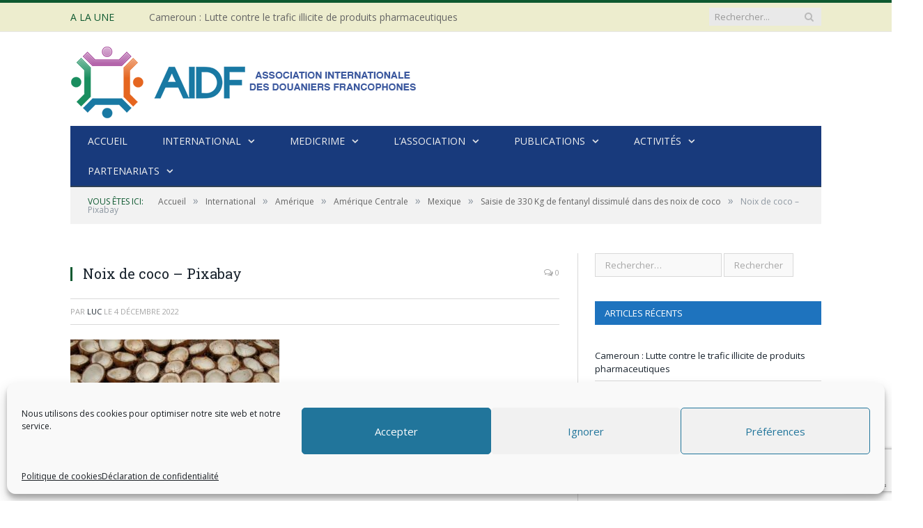

--- FILE ---
content_type: text/html; charset=UTF-8
request_url: https://aidfdouaniers.org/mexique-saisie-de-330-kg-de-fentanyl-dissimule-dans-des-noix-de-coco/noix-de-coco-pixabay/
body_size: 23238
content:
<!DOCTYPE html> <!--[if IE 8]><html class="ie ie8" lang="fr-FR"> <![endif]--> <!--[if IE 9]><html class="ie ie9" lang="fr-FR"> <![endif]--> <!--[if gt IE 9]><!--><html lang="fr-FR"> <!--<![endif]--><head><meta charset="UTF-8" /><title>Noix de coco - Pixabay - AIDF</title><meta name="viewport" content="width=device-width, initial-scale=1" /><meta http-equiv="X-UA-Compatible" content="IE=edge" /><link rel="pingback" href="https://aidfdouaniers.org/xmlrpc.php" /><link rel="shortcut icon" href="https://aidfdouaniers.org/wp-content/uploads/2019/03/logo-aidf.ico" /><meta name='robots' content='index, follow, max-image-preview:large, max-snippet:-1, max-video-preview:-1' /><link rel="canonical" href="https://aidfdouaniers.org/mexique-saisie-de-330-kg-de-fentanyl-dissimule-dans-des-noix-de-coco/noix-de-coco-pixabay/" /><meta property="og:locale" content="fr_FR" /><meta property="og:type" content="article" /><meta property="og:title" content="Noix de coco - Pixabay - AIDF" /><meta property="og:url" content="https://aidfdouaniers.org/mexique-saisie-de-330-kg-de-fentanyl-dissimule-dans-des-noix-de-coco/noix-de-coco-pixabay/" /><meta property="og:site_name" content="AIDF" /><meta property="og:image" content="https://aidfdouaniers.org/mexique-saisie-de-330-kg-de-fentanyl-dissimule-dans-des-noix-de-coco/noix-de-coco-pixabay" /><meta property="og:image:width" content="700" /><meta property="og:image:height" content="465" /><meta property="og:image:type" content="image/jpeg" /><meta name="twitter:card" content="summary_large_image" /> <script type="application/ld+json" class="yoast-schema-graph">{"@context":"https://schema.org","@graph":[{"@type":"WebPage","@id":"https://aidfdouaniers.org/mexique-saisie-de-330-kg-de-fentanyl-dissimule-dans-des-noix-de-coco/noix-de-coco-pixabay/","url":"https://aidfdouaniers.org/mexique-saisie-de-330-kg-de-fentanyl-dissimule-dans-des-noix-de-coco/noix-de-coco-pixabay/","name":"Noix de coco - Pixabay - AIDF","isPartOf":{"@id":"https://aidfdouaniers.org/#website"},"primaryImageOfPage":{"@id":"https://aidfdouaniers.org/mexique-saisie-de-330-kg-de-fentanyl-dissimule-dans-des-noix-de-coco/noix-de-coco-pixabay/#primaryimage"},"image":{"@id":"https://aidfdouaniers.org/mexique-saisie-de-330-kg-de-fentanyl-dissimule-dans-des-noix-de-coco/noix-de-coco-pixabay/#primaryimage"},"thumbnailUrl":"https://aidfdouaniers.org/wp-content/uploads/2022/12/Noix-de-coco-Pixabay.jpg","datePublished":"2022-12-04T20:40:50+00:00","breadcrumb":{"@id":"https://aidfdouaniers.org/mexique-saisie-de-330-kg-de-fentanyl-dissimule-dans-des-noix-de-coco/noix-de-coco-pixabay/#breadcrumb"},"inLanguage":"fr-FR","potentialAction":[{"@type":"ReadAction","target":["https://aidfdouaniers.org/mexique-saisie-de-330-kg-de-fentanyl-dissimule-dans-des-noix-de-coco/noix-de-coco-pixabay/"]}]},{"@type":"ImageObject","inLanguage":"fr-FR","@id":"https://aidfdouaniers.org/mexique-saisie-de-330-kg-de-fentanyl-dissimule-dans-des-noix-de-coco/noix-de-coco-pixabay/#primaryimage","url":"https://aidfdouaniers.org/wp-content/uploads/2022/12/Noix-de-coco-Pixabay.jpg","contentUrl":"https://aidfdouaniers.org/wp-content/uploads/2022/12/Noix-de-coco-Pixabay.jpg","width":700,"height":465},{"@type":"BreadcrumbList","@id":"https://aidfdouaniers.org/mexique-saisie-de-330-kg-de-fentanyl-dissimule-dans-des-noix-de-coco/noix-de-coco-pixabay/#breadcrumb","itemListElement":[{"@type":"ListItem","position":1,"name":"Accueil","item":"https://aidfdouaniers.org/"},{"@type":"ListItem","position":2,"name":"Saisie de 330 Kg de fentanyl dissimulé dans des noix de coco","item":"https://aidfdouaniers.org/mexique-saisie-de-330-kg-de-fentanyl-dissimule-dans-des-noix-de-coco/"},{"@type":"ListItem","position":3,"name":"Noix de coco &#8211; Pixabay"}]},{"@type":"WebSite","@id":"https://aidfdouaniers.org/#website","url":"https://aidfdouaniers.org/","name":"AIDF","description":"Association des Douaniers Francophones","potentialAction":[{"@type":"SearchAction","target":{"@type":"EntryPoint","urlTemplate":"https://aidfdouaniers.org/?s={search_term_string}"},"query-input":{"@type":"PropertyValueSpecification","valueRequired":true,"valueName":"search_term_string"}}],"inLanguage":"fr-FR"}]}</script> <link rel='dns-prefetch' href='//fonts.googleapis.com' /><link rel="alternate" type="application/rss+xml" title="AIDF &raquo; Flux" href="https://aidfdouaniers.org/feed/" /><link rel="alternate" type="application/rss+xml" title="AIDF &raquo; Flux des commentaires" href="https://aidfdouaniers.org/comments/feed/" /><link rel="alternate" type="application/rss+xml" title="AIDF &raquo; Noix de coco &#8211; Pixabay Flux des commentaires" href="https://aidfdouaniers.org/mexique-saisie-de-330-kg-de-fentanyl-dissimule-dans-des-noix-de-coco/noix-de-coco-pixabay/feed/" /><link rel="alternate" title="oEmbed (JSON)" type="application/json+oembed" href="https://aidfdouaniers.org/wp-json/oembed/1.0/embed?url=https%3A%2F%2Faidfdouaniers.org%2Fmexique-saisie-de-330-kg-de-fentanyl-dissimule-dans-des-noix-de-coco%2Fnoix-de-coco-pixabay%2F" /><link rel="alternate" title="oEmbed (XML)" type="text/xml+oembed" href="https://aidfdouaniers.org/wp-json/oembed/1.0/embed?url=https%3A%2F%2Faidfdouaniers.org%2Fmexique-saisie-de-330-kg-de-fentanyl-dissimule-dans-des-noix-de-coco%2Fnoix-de-coco-pixabay%2F&#038;format=xml" /><style id='wp-img-auto-sizes-contain-inline-css' type='text/css'>img:is([sizes=auto i],[sizes^="auto," i]){contain-intrinsic-size:3000px 1500px}
/*# sourceURL=wp-img-auto-sizes-contain-inline-css */</style><style id='wp-emoji-styles-inline-css' type='text/css'>img.wp-smiley, img.emoji {
		display: inline !important;
		border: none !important;
		box-shadow: none !important;
		height: 1em !important;
		width: 1em !important;
		margin: 0 0.07em !important;
		vertical-align: -0.1em !important;
		background: none !important;
		padding: 0 !important;
	}
/*# sourceURL=wp-emoji-styles-inline-css */</style><link rel='stylesheet' id='wp-components-css' href='https://aidfdouaniers.org/wp-includes/css/dist/components/style.min.css?ver=6.9' type='text/css' media='all' /><link rel='stylesheet' id='wp-preferences-css' href='https://aidfdouaniers.org/wp-includes/css/dist/preferences/style.min.css?ver=6.9' type='text/css' media='all' /><link rel='stylesheet' id='wp-block-editor-css' href='https://aidfdouaniers.org/wp-includes/css/dist/block-editor/style.min.css?ver=6.9' type='text/css' media='all' /><link rel='stylesheet' id='popup-maker-block-library-style-css' href='https://aidfdouaniers.org/wp-content/cache/autoptimize/css/autoptimize_single_9963176ef6137ecf4405a5ccd36aa797.css?ver=dbea705cfafe089d65f1' type='text/css' media='all' /><link rel='stylesheet' id='contact-form-7-css' href='https://aidfdouaniers.org/wp-content/cache/autoptimize/css/autoptimize_single_64ac31699f5326cb3c76122498b76f66.css?ver=6.1.4' type='text/css' media='all' /><link rel='stylesheet' id='fmt_evadban_banner-css' href='https://aidfdouaniers.org/wp-content/cache/autoptimize/css/autoptimize_single_03b941a4812b8e7467939f3c400cdc22.css?ver=1.2.0' type='text/css' media='all' /><style id='fmt_evadban_banner-inline-css' type='text/css'>.fmt-eab-contenitore-banner > div:first-child {border-bottom: 100px solid transparent;border-right: 100px solid #ff0000;border-top: 100px solid transparent;}.fmt-eab-contenitore-banner > div:last-child {background: -webkit-linear-gradient(left, #ff0000, #000000) repeat scroll 0 0 rgba(0, 0, 0, 0);background: -o-linear-gradient(right, #ff0000, #000000) repeat scroll 0 0 rgba(0, 0, 0, 0);background: -moz-linear-gradient(right, #ff0000, #000000) repeat scroll 0 0 rgba(0, 0, 0, 0);background: linear-gradient(to right, #ff0000, #000000) repeat scroll 0 0 rgba(0, 0, 0, 0);}.fmt-eab-contenitore-banner {bottom: 60px;height: 200px;opacity: 0.8;right: 0;}img.fmt-eab-banner-bottone {left: calc(50px - 24px);}.fmt-eab-banner-data > h1 {color: #ffffff;font-size: 32px;line-height: 32px;text-align: center;}.fmt-eab-banner-data > h2 {color: #ffffff;font-size: 25px;line-height: 25px;text-align: center;}.fmt-eab-banner-testo {width: 350px;}.fmt-eab-banner-testo > h1 {color: #ffffff;font-size: 25px;line-height: 27px;text-align: center;}.fmt-eab-banner-testo > h2 {color: #ffffff;font-size: 18px;line-height: 20px;text-align: center;}.fmt-eab-banner-testo > p {color: #ffffff;font-size: 12px;line-height: 14px;text-align: justify;}.fmt-eab-banner-prenota-sx {text-align: center;}.fmt-eab-banner-prenota-sx > a {font-size: 14px;line-height: 16px;font-weight: bold;}.fmt-eab-banner-prenota-sx, .fmt-eab-banner-prenota-sx > a {color: #ffffff;}.fmt-eab-banner-prenota-dx {text-align: center;}.fmt-eab-banner-prenota-dx > a {font-size: 14px;line-height: 16px;font-weight: bold;}.fmt-eab-banner-prenota-dx, .fmt-eab-banner-prenota-dx > a {color: #ffffff;}
/*# sourceURL=fmt_evadban_banner-inline-css */</style><link rel='stylesheet' id='cmplz-general-css' href='https://aidfdouaniers.org/wp-content/plugins/complianz-gdpr/assets/css/cookieblocker.min.css?ver=1764871637' type='text/css' media='all' /><link rel='stylesheet' id='smartmag-fonts-css' href='https://fonts.googleapis.com/css?family=Open+Sans%3A400%2C400Italic%2C600%2C700%7CRoboto+Slab%7CMerriweather%3A300italic&#038;subset' type='text/css' media='all' /><link rel='stylesheet' id='smartmag-core-css' href='https://aidfdouaniers.org/wp-content/cache/autoptimize/css/autoptimize_single_a33d9664d8ca1af8f6f736ec32dc86cc.css?ver=3.2.0' type='text/css' media='all' /><link rel='stylesheet' id='smartmag-responsive-css' href='https://aidfdouaniers.org/wp-content/cache/autoptimize/css/autoptimize_single_f5b218d9d37a2973a28d6c618000332a.css?ver=3.2.0' type='text/css' media='all' /><link rel='stylesheet' id='pretty-photo-css' href='https://aidfdouaniers.org/wp-content/cache/autoptimize/css/autoptimize_single_e8d324d0a1c308cc2c9fdddb263223d5.css?ver=3.2.0' type='text/css' media='all' /><link rel='stylesheet' id='smartmag-font-awesome-css' href='https://aidfdouaniers.org/wp-content/themes/smart-mag_old/css/fontawesome/css/font-awesome.min.css?ver=3.2.0' type='text/css' media='all' /><style id='smartmag-font-awesome-inline-css' type='text/css'>.navigation { background-color: #183a7c;; }

@media only screen and (max-width: 799px) { .navigation .menu > li:hover > a, .navigation .menu > .current-menu-item > a, 
.navigation .menu > .current-menu-parent > a { background-color: #183a7c;; } }

.navigation.sticky { background: rgb(24,58,124); background: rgba(24,58,124, 0.9);; }

.navigation .mega-menu, .navigation .menu ul { background-color: #0e8db7;; }

@media only screen and (max-width: 799px) { .navigation .mega-menu.links > li:hover { background-color: #0e8db7;; } }

.navigation .menu > li:hover, .navigation .menu li li:hover, .navigation .menu li li.current-menu-item,
.navigation .mega-menu .sub-nav li:hover, .navigation .menu .sub-nav li.current-menu-item { background-color: #186475;; }

@media only screen and (max-width: 799px) { .navigation .menu > li:hover > a, .navigation .menu > .current-menu-item > a, 
.navigation .menu > .current-menu-parent > a, .navigation .mega-menu.links > li:hover,
.navigation .menu > .current-menu-ancestor > a, .navigation .menu li.active { background-color: #186475;; } }

.post-content { color: #003968; }

.navigation .mega-menu .sub-nav { background: #447084;; }

.main-footer { background-color: #ffffff; background-image: none;; }

.main-footer, .main-footer .widget { color: #1e73be; }

.main-footer .widget a { color: #1e73be; }

.lower-foot { color: #1e73be; }

.lower-foot a { color: #1e73be; }

.main-featured { background-color: #ffffff; background-image: none;; }

.main .sidebar .widgettitle, .tabbed .tabs-list a { color: #ffffff; }

.main .sidebar .widgettitle, .tabbed .tabs-list { background-color: #1e73be;; }

.main-footer .widgettitle { color: #1e73be; }

.lower-foot { background-color: #ededce; }

.highlights .excerpt, .listing-alt .content .excerpt { color: #063507; }

.top-bar, .top-bar.dark { background-color: #ededce;; }

::selection { background: #0e5930; }

::-moz-selection { background: #0e5930; }

.top-bar, .post-content .modern-quote, .mobile-head { border-top-color: #0e5930; }

.main-color,
.trending-ticker .heading,
.nav-light .menu > li:hover > a,
.nav-light .menu > .current-menu-item > a,
.nav-light .menu > .current-menu-parent > a,
.nav-light .menu li li:hover,
.nav-light .menu li li.current-menu-item,
.nav-light .mega-menu .sub-nav li:hover,
.nav-light .menu .sub-nav li.current-menu-item,
.nav-light .menu li li:hover > a,
.nav-light .menu li li.current-menu-item > a,
.nav-light .mega-menu .sub-nav li:hover > a,
.nav-light .menu .sub-nav li.current-menu-item > a,
.nav-light-search .active .search-icon,
.nav-light-search .search-icon:hover,
.breadcrumbs .location,
.gallery-title,
.section-head.prominent,
.recentcomments .url,
.block.posts .fa-angle-right,
.news-focus .section-head,
.focus-grid .section-head,
.post-meta-b .posted-by a,
.post-content a,
.main-stars,
.main-stars span:before,
.related-posts .section-head,
.comments-list .bypostauthor .comment-author a,
.error-page .text-404,
a.bbp-author-name { color: #0e5930; }

.navigation .menu > li:hover > a,
.navigation .menu > .current-menu-item > a,
.navigation .menu > .current-menu-parent > a,
.navigation .menu > .current-menu-ancestor > a,
.block-head,
.tabbed .tabs-list .active a,
.comment-content .reply,
.sc-tabs .active a,
.nav-dark-b { border-bottom-color: #0e5930; }

.main-featured .cat,
.main-featured .pages .flex-active,
.main-pagination .current,
.main-pagination a:hover,
.block-head .heading,
.cat-title,
.post .read-more a,
.rate-number .progress,
.listing-meta .rate-number .progress,
.review-box .overall,
.review-box .bar,
.post-pagination > span,
.button,
.sc-button-default:hover,
.drop-caps { background: #0e5930; }

.nav-search .search-icon:hover,
.nav-search .active .search-icon { border-color: #0e5930; }

.modal-header .modal-title,
.highlights h2:before,
.post-header .post-title:before,
.review-box .heading,
.main-heading,
.page-title,
.entry-title,
div.bbp-template-notice,
div.indicator-hint,
div.bbp-template-notice.info,
.post-content .wpcf7-not-valid-tip { border-left-color: #0e5930; }

@media only screen and (max-width: 799px) { .navigation .mobile .fa { background: #0e5930; } }

.mobile-head { border-top-color: #0e5930; }


.cat-18, 
.cat-title.cat-18,
.block-head.cat-text-18 .heading { 
	background: #a51858;
}

.block-head.cat-text-18 {
	border-color: #a51858;
}
				
.cat-text-18, .section-head.cat-text-18 { color: #a51858; }
				 

.navigation .menu > .menu-cat-18:hover > a, .navigation .menu > .menu-cat-18.current-menu-item > a, .navigation .menu > .menu-cat-18.current-menu-parent > a {
	border-bottom-color: #a51858;
}


.cat-19, 
.cat-title.cat-19,
.block-head.cat-text-19 .heading { 
	background: #2343e0;
}

.block-head.cat-text-19 {
	border-color: #2343e0;
}
				
.cat-text-19, .section-head.cat-text-19 { color: #2343e0; }
				 

.navigation .menu > .menu-cat-19:hover > a, .navigation .menu > .menu-cat-19.current-menu-item > a, .navigation .menu > .menu-cat-19.current-menu-parent > a {
	border-bottom-color: #2343e0;
}


.cat-20, 
.cat-title.cat-20,
.block-head.cat-text-20 .heading { 
	background: #c97200;
}

.block-head.cat-text-20 {
	border-color: #c97200;
}
				
.cat-text-20, .section-head.cat-text-20 { color: #c97200; }
				 

.navigation .menu > .menu-cat-20:hover > a, .navigation .menu > .menu-cat-20.current-menu-item > a, .navigation .menu > .menu-cat-20.current-menu-parent > a {
	border-bottom-color: #c97200;
}


.cat-21, 
.cat-title.cat-21,
.block-head.cat-text-21 .heading { 
	background: #e8d800;
}

.block-head.cat-text-21 {
	border-color: #e8d800;
}
				
.cat-text-21, .section-head.cat-text-21 { color: #e8d800; }
				 

.navigation .menu > .menu-cat-21:hover > a, .navigation .menu > .menu-cat-21.current-menu-item > a, .navigation .menu > .menu-cat-21.current-menu-parent > a {
	border-bottom-color: #e8d800;
}


.cat-22, 
.cat-title.cat-22,
.block-head.cat-text-22 .heading { 
	background: #4da834;
}

.block-head.cat-text-22 {
	border-color: #4da834;
}
				
.cat-text-22, .section-head.cat-text-22 { color: #4da834; }
				 

.navigation .menu > .menu-cat-22:hover > a, .navigation .menu > .menu-cat-22.current-menu-item > a, .navigation .menu > .menu-cat-22.current-menu-parent > a {
	border-bottom-color: #4da834;
}


.cat-24, 
.cat-title.cat-24,
.block-head.cat-text-24 .heading { 
	background: #279bf4;
}

.block-head.cat-text-24 {
	border-color: #279bf4;
}
				
.cat-text-24, .section-head.cat-text-24 { color: #279bf4; }
				 

.navigation .menu > .menu-cat-24:hover > a, .navigation .menu > .menu-cat-24.current-menu-item > a, .navigation .menu > .menu-cat-24.current-menu-parent > a {
	border-bottom-color: #279bf4;
}


.cat-26, 
.cat-title.cat-26,
.block-head.cat-text-26 .heading { 
	background: #258233;
}

.block-head.cat-text-26 {
	border-color: #258233;
}
				
.cat-text-26, .section-head.cat-text-26 { color: #258233; }
				 

.navigation .menu > .menu-cat-26:hover > a, .navigation .menu > .menu-cat-26.current-menu-item > a, .navigation .menu > .menu-cat-26.current-menu-parent > a {
	border-bottom-color: #258233;
}


.cat-5, 
.cat-title.cat-5,
.block-head.cat-text-5 .heading { 
	background: #1e73be;
}

.block-head.cat-text-5 {
	border-color: #1e73be;
}
				
.cat-text-5, .section-head.cat-text-5 { color: #1e73be; }
				 

.navigation .menu > .menu-cat-5:hover > a, .navigation .menu > .menu-cat-5.current-menu-item > a, .navigation .menu > .menu-cat-5.current-menu-parent > a {
	border-bottom-color: #1e73be;
}


.cat-27, 
.cat-title.cat-27,
.block-head.cat-text-27 .heading { 
	background: #dd9933;
}

.block-head.cat-text-27 {
	border-color: #dd9933;
}
				
.cat-text-27, .section-head.cat-text-27 { color: #dd9933; }
				 

.navigation .menu > .menu-cat-27:hover > a, .navigation .menu > .menu-cat-27.current-menu-item > a, .navigation .menu > .menu-cat-27.current-menu-parent > a {
	border-bottom-color: #dd9933;
}


.cat-29, 
.cat-title.cat-29,
.block-head.cat-text-29 .heading { 
	background: #a03f21;
}

.block-head.cat-text-29 {
	border-color: #a03f21;
}
				
.cat-text-29, .section-head.cat-text-29 { color: #a03f21; }
				 

.navigation .menu > .menu-cat-29:hover > a, .navigation .menu > .menu-cat-29.current-menu-item > a, .navigation .menu > .menu-cat-29.current-menu-parent > a {
	border-bottom-color: #a03f21;
}


.cat-30, 
.cat-title.cat-30,
.block-head.cat-text-30 .heading { 
	background: #135624;
}

.block-head.cat-text-30 {
	border-color: #135624;
}
				
.cat-text-30, .section-head.cat-text-30 { color: #135624; }
				 

.navigation .menu > .menu-cat-30:hover > a, .navigation .menu > .menu-cat-30.current-menu-item > a, .navigation .menu > .menu-cat-30.current-menu-parent > a {
	border-bottom-color: #135624;
}



/*# sourceURL=smartmag-font-awesome-inline-css */</style><link rel='stylesheet' id='popup-maker-site-css' href='https://aidfdouaniers.org/wp-content/cache/autoptimize/css/autoptimize_single_679f32cd1c09e6699714e8c5f7a03b5e.css?generated=1755367564&#038;ver=1.21.5' type='text/css' media='all' /> <script type="text/javascript" src="https://aidfdouaniers.org/wp-includes/js/jquery/jquery.min.js?ver=3.7.1" id="jquery-core-js"></script> <script type="text/javascript" src="https://aidfdouaniers.org/wp-content/plugins/eventsads-banner/js/banner.js?ver=1.3.0" id="fmt_evadban_banner-js"></script> <script type="text/javascript" src="https://aidfdouaniers.org/wp-includes/js/jquery/jquery-migrate.min.js?ver=3.4.1" id="jquery-migrate-js"></script> <script type="text/javascript" src="https://aidfdouaniers.org/wp-content/themes/smart-mag_old/js/jquery.prettyPhoto.js?ver=6.9" id="pretty-photo-smartmag-js"></script> <link rel="https://api.w.org/" href="https://aidfdouaniers.org/wp-json/" /><link rel="alternate" title="JSON" type="application/json" href="https://aidfdouaniers.org/wp-json/wp/v2/media/3583" /><link rel="EditURI" type="application/rsd+xml" title="RSD" href="https://aidfdouaniers.org/xmlrpc.php?rsd" /><meta name="generator" content="WordPress 6.9" /><link rel='shortlink' href='https://aidfdouaniers.org/?p=3583' /> <script async src="https://www.googletagmanager.com/gtag/js?id=UA-134151691-1" type="text/javascript"></script><script type="text/javascript">window.dataLayer = window.dataLayer || [];function gtag(){dataLayer.push(arguments);}gtag('js', new Date());gtag('config', 'UA-134151691-1');</script> <style>.cmplz-hidden {
					display: none !important;
				}</style><style type="text/css">.recentcomments a{display:inline !important;padding:0 !important;margin:0 !important;}</style><link rel="icon" href="https://aidfdouaniers.org/wp-content/uploads/2025/12/cropped-Logo_AIDF_rond_500x500-32x32.jpg" sizes="32x32" /><link rel="icon" href="https://aidfdouaniers.org/wp-content/uploads/2025/12/cropped-Logo_AIDF_rond_500x500-192x192.jpg" sizes="192x192" /><link rel="apple-touch-icon" href="https://aidfdouaniers.org/wp-content/uploads/2025/12/cropped-Logo_AIDF_rond_500x500-180x180.jpg" /><meta name="msapplication-TileImage" content="https://aidfdouaniers.org/wp-content/uploads/2025/12/cropped-Logo_AIDF_rond_500x500-270x270.jpg" /> <!--[if lt IE 9]> <script src="https://aidfdouaniers.org/wp-content/themes/smart-mag_old/js/html5.js" type="text/javascript"></script> <![endif]--> <script>document.querySelector('head').innerHTML += '<style class="bunyad-img-effects-css">.main img, .main-footer img { opacity: 0; }</style>';</script> </head><body data-rsssl=1 data-cmplz=1 class="attachment wp-singular attachment-template-default single single-attachment postid-3583 attachmentid-3583 attachment-jpeg wp-theme-smart-mag_old page-builder right-sidebar full img-effects has-nav-dark has-head-default modula-best-grid-gallery"><div class="main-wrap"><div class="top-bar"><div class="wrap"><section class="top-bar-content cf"><div class="trending-ticker"> <span class="heading">A la une</span><ul><li><a href="https://aidfdouaniers.org/cameroun-lutte-contre-le-trafic-illicite-de-produits-pharmaceutiques/" title="Cameroun : Lutte contre le trafic illicite de produits pharmaceutiques">Cameroun : Lutte contre le trafic illicite de produits pharmaceutiques</a></li><li><a href="https://aidfdouaniers.org/ladjudant-kamgang-mouafo-jean-boniface-joel-diplome-dun-master-recherche-2-en-droit-public/" title="L&rsquo;Adjudant KAMGANG MOUAFO Jean Boniface Joël diplômé d&rsquo;un Master-Recherche 2 en Droit public">L&rsquo;Adjudant KAMGANG MOUAFO Jean Boniface Joël diplômé d&rsquo;un Master-Recherche 2 en Droit public</a></li><li><a href="https://aidfdouaniers.org/forum-canada-africa-capbleu-2025-laidf-a-lhonneur/" title="Forum Canada Africa CAPBLEU 2025 &#8211; L&rsquo;AIDF a l&rsquo;honneur !">Forum Canada Africa CAPBLEU 2025 &#8211; L&rsquo;AIDF a l&rsquo;honneur !</a></li><li><a href="https://aidfdouaniers.org/pose-de-la-1ere-pierre-du-nouvel-immeuble-de-la-direction-generale-des-douanes-camerounaises/" title="Pose de la 1ère pierre du nouvel immeuble de la Direction Générale des Douanes camerounaises">Pose de la 1ère pierre du nouvel immeuble de la Direction Générale des Douanes camerounaises</a></li><li><a href="https://aidfdouaniers.org/10eme-session-pleniere-de-la-convention-medicrime-conseil-de-leurope/" title="10ème session plénière de la Convention Médicrime (Conseil de l&rsquo;Europe)">10ème session plénière de la Convention Médicrime (Conseil de l&rsquo;Europe)</a></li><li><a href="https://aidfdouaniers.org/lue-conditionne-les-preferences-commerciales-accordees-aux-pays-en-developpement-a-la-readmission-des-migrants/" title="L&rsquo;UE conditionne les préférences commerciales accordées aux pays en développement, à la réadmission des migrants">L&rsquo;UE conditionne les préférences commerciales accordées aux pays en développement, à la réadmission des migrants</a></li><li><a href="https://aidfdouaniers.org/israel-suppression-des-droits-de-douane-pour-308-produits-alimentaires-et-agricoles-americains/" title="Israël : Suppression des droits de douane pour 308 produits alimentaires et agricoles américains">Israël : Suppression des droits de douane pour 308 produits alimentaires et agricoles américains</a></li><li><a href="https://aidfdouaniers.org/14eme-edition-du-forum-international-des-femmes-entreprenantes-et-dynamiques/" title="14ème édition du Forum international des Femmes Entreprenantes et Dynamiques">14ème édition du Forum international des Femmes Entreprenantes et Dynamiques</a></li></ul></div><div class="search"><form role="search" action="https://aidfdouaniers.org/" method="get"> <input type="text" name="s" class="query live-search-query" value="" placeholder="Rechercher..."/> <button class="search-button" type="submit"><i class="fa fa-search"></i></button></form></div></section></div></div><div id="main-head" class="main-head"><div class="wrap"><header class="default"><div class="title"> <a href="https://aidfdouaniers.org/" title="AIDF" rel="home"> <img src="https://aidfdouaniers.org/wp-content/uploads/2019/03/logo_site-1.png" class="logo-image" alt="AIDF" /> </a></div><div class="right"></div></header><div class="main-nav"><div class="navigation-wrap cf"><nav class="navigation cf nav-dark"><div class><div class="mobile" data-type="off-canvas" data-search="1"> <a href="#" class="selected"> <span class="text">Naviguer</span><span class="current"></span> <i class="hamburger fa fa-bars"></i> </a></div><div class="menu-main-container"><ul id="menu-main" class="menu"><li id="menu-item-921" class="menu-item menu-item-type-post_type menu-item-object-page menu-item-home menu-item-921"><a href="https://aidfdouaniers.org/main-home/">Accueil</a></li><li id="menu-item-901" class="menu-item menu-item-type-taxonomy menu-item-object-category menu-item-has-children menu-cat-18 menu-item-901"><a href="https://aidfdouaniers.org/category/international/">International</a><div class="mega-menu row"><div class="col-3 sub-cats"><ol class="sub-nav"><li id="menu-item-902" class="menu-item menu-item-type-taxonomy menu-item-object-category menu-item-has-children menu-cat-19 menu-item-902"><a href="https://aidfdouaniers.org/category/international/europe/">Europe</a><ul class="sub-menu"><li id="menu-item-4568" class="menu-item menu-item-type-taxonomy menu-item-object-category menu-item-has-children menu-cat-86 menu-item-4568"><a href="https://aidfdouaniers.org/category/international/europe/europe-de-louest/">Europe de l&rsquo;ouest</a><ul class="sub-menu"><li id="menu-item-4577" class="menu-item menu-item-type-taxonomy menu-item-object-category menu-cat-93 menu-item-4577"><a href="https://aidfdouaniers.org/category/international/europe/europe-de-louest/autriche/">Autriche</a></li><li id="menu-item-4416" class="menu-item menu-item-type-taxonomy menu-item-object-category menu-cat-50 menu-item-4416"><a href="https://aidfdouaniers.org/category/international/europe/belgique/">Belgique</a></li><li id="menu-item-4560" class="menu-item menu-item-type-taxonomy menu-item-object-category menu-cat-80 menu-item-4560"><a href="https://aidfdouaniers.org/category/international/europe/espagne/">Espagne</a></li><li id="menu-item-4417" class="menu-item menu-item-type-taxonomy menu-item-object-category menu-cat-51 menu-item-4417"><a href="https://aidfdouaniers.org/category/international/europe/france/">France</a></li><li id="menu-item-4564" class="menu-item menu-item-type-taxonomy menu-item-object-category menu-cat-83 menu-item-4564"><a href="https://aidfdouaniers.org/category/international/europe/grece/">Grèce</a></li><li id="menu-item-4582" class="menu-item menu-item-type-taxonomy menu-item-object-category menu-cat-96 menu-item-4582"><a href="https://aidfdouaniers.org/category/international/europe/europe-de-louest/italie/">Italie</a></li><li id="menu-item-4608" class="menu-item menu-item-type-taxonomy menu-item-object-category menu-cat-102 menu-item-4608"><a href="https://aidfdouaniers.org/category/international/europe/europe-de-louest/pays-bas/">Pays Bas</a></li><li id="menu-item-4559" class="menu-item menu-item-type-taxonomy menu-item-object-category menu-cat-79 menu-item-4559"><a href="https://aidfdouaniers.org/category/international/europe/portugal/">Portugal</a></li><li id="menu-item-4561" class="menu-item menu-item-type-taxonomy menu-item-object-category menu-cat-81 menu-item-4561"><a href="https://aidfdouaniers.org/category/international/europe/royaume-uni/">Royaume Uni</a></li><li id="menu-item-4461" class="menu-item menu-item-type-taxonomy menu-item-object-category menu-cat-52 menu-item-4461"><a href="https://aidfdouaniers.org/category/international/europe/suisse/">Suisse</a></li></ul></li><li id="menu-item-4569" class="menu-item menu-item-type-taxonomy menu-item-object-category menu-item-has-children menu-cat-87 menu-item-4569"><a href="https://aidfdouaniers.org/category/international/europe/europe-de-lest/">Europe de l&rsquo;Est</a><ul class="sub-menu"><li id="menu-item-4578" class="menu-item menu-item-type-taxonomy menu-item-object-category menu-cat-94 menu-item-4578"><a href="https://aidfdouaniers.org/category/international/europe/europe-de-lest/croatie/">Croatie</a></li><li id="menu-item-4489" class="menu-item menu-item-type-taxonomy menu-item-object-category menu-cat-54 menu-item-4489"><a href="https://aidfdouaniers.org/category/international/europe/finlande/">Finlande</a></li><li id="menu-item-4567" class="menu-item menu-item-type-taxonomy menu-item-object-category menu-cat-85 menu-item-4567"><a href="https://aidfdouaniers.org/category/international/europe/pays-de-lest/pologne/">Pologne</a></li><li id="menu-item-4597" class="menu-item menu-item-type-taxonomy menu-item-object-category menu-cat-101 menu-item-4597"><a href="https://aidfdouaniers.org/category/international/europe/europe-de-lest/roumanie/">Roumanie</a></li><li id="menu-item-4590" class="menu-item menu-item-type-taxonomy menu-item-object-category menu-cat-98 menu-item-4590"><a href="https://aidfdouaniers.org/category/international/europe/europe-de-lest/russie/">Russie</a></li><li id="menu-item-4586" class="menu-item menu-item-type-taxonomy menu-item-object-category menu-cat-97 menu-item-4586"><a href="https://aidfdouaniers.org/category/international/europe/europe-de-lest/ukraine/">Ukraine</a></li></ul></li></ul></li><li id="menu-item-1099" class="menu-item menu-item-type-taxonomy menu-item-object-category menu-item-has-children menu-cat-20 menu-item-1099"><a href="https://aidfdouaniers.org/category/international/afrique/">Afrique</a><ul class="sub-menu"><li id="menu-item-4659" class="menu-item menu-item-type-taxonomy menu-item-object-category menu-item-has-children menu-cat-120 menu-item-4659"><a href="https://aidfdouaniers.org/category/international/afrique/de-louest/">de l&rsquo;Ouest</a><ul class="sub-menu"><li id="menu-item-4492" class="menu-item menu-item-type-taxonomy menu-item-object-category menu-cat-56 menu-item-4492"><a href="https://aidfdouaniers.org/category/international/afrique/de-louest/benin/">Bénin</a></li><li id="menu-item-4498" class="menu-item menu-item-type-taxonomy menu-item-object-category menu-cat-58 menu-item-4498"><a href="https://aidfdouaniers.org/category/international/afrique/de-louest/burkina-faso/">Burkina-Faso</a></li><li id="menu-item-4476" class="menu-item menu-item-type-taxonomy menu-item-object-category menu-cat-53 menu-item-4476"><a href="https://aidfdouaniers.org/category/international/afrique/de-louest/cote-divoire/">Côte d&rsquo;Ivoire</a></li><li id="menu-item-4526" class="menu-item menu-item-type-taxonomy menu-item-object-category menu-cat-71 menu-item-4526"><a href="https://aidfdouaniers.org/category/international/afrique/de-louest/guinee-conakry/">Guinée Conakry</a></li><li id="menu-item-4497" class="menu-item menu-item-type-taxonomy menu-item-object-category menu-cat-59 menu-item-4497"><a href="https://aidfdouaniers.org/category/international/afrique/de-louest/mali/">Mali</a></li><li id="menu-item-4491" class="menu-item menu-item-type-taxonomy menu-item-object-category menu-cat-55 menu-item-4491"><a href="https://aidfdouaniers.org/category/international/afrique/de-louest/niger/">Niger</a></li><li id="menu-item-4520" class="menu-item menu-item-type-taxonomy menu-item-object-category menu-cat-69 menu-item-4520"><a href="https://aidfdouaniers.org/category/international/afrique/de-louest/nigeria/">Nigéria</a></li><li id="menu-item-4509" class="menu-item menu-item-type-taxonomy menu-item-object-category menu-cat-65 menu-item-4509"><a href="https://aidfdouaniers.org/category/international/afrique/de-louest/senegal/">Sénégal</a></li><li id="menu-item-4493" class="menu-item menu-item-type-taxonomy menu-item-object-category menu-cat-57 menu-item-4493"><a href="https://aidfdouaniers.org/category/international/afrique/de-louest/togo/">Togo</a></li></ul></li><li id="menu-item-4660" class="menu-item menu-item-type-taxonomy menu-item-object-category menu-item-has-children menu-cat-121 menu-item-4660"><a href="https://aidfdouaniers.org/category/international/afrique/centrale/">Centrale</a><ul class="sub-menu"><li id="menu-item-4502" class="menu-item menu-item-type-taxonomy menu-item-object-category menu-cat-61 menu-item-4502"><a href="https://aidfdouaniers.org/category/international/afrique/centrale/cameroun/">Cameroun</a></li><li id="menu-item-4507" class="menu-item menu-item-type-taxonomy menu-item-object-category menu-cat-64 menu-item-4507"><a href="https://aidfdouaniers.org/category/international/afrique/centrale/gabon/">Gabon</a></li><li id="menu-item-4500" class="menu-item menu-item-type-taxonomy menu-item-object-category menu-cat-60 menu-item-4500"><a href="https://aidfdouaniers.org/category/international/afrique/centrale/centrafrique/">Centrafrique</a></li><li id="menu-item-4549" class="menu-item menu-item-type-taxonomy menu-item-object-category menu-cat-73 menu-item-4549"><a href="https://aidfdouaniers.org/category/international/afrique/centrale/congo-brazzaville/">Congo Brazzaville</a></li><li id="menu-item-4506" class="menu-item menu-item-type-taxonomy menu-item-object-category menu-cat-63 menu-item-4506"><a href="https://aidfdouaniers.org/category/international/afrique/centrale/rd-congo/">RD Congo</a></li><li id="menu-item-4522" class="menu-item menu-item-type-taxonomy menu-item-object-category menu-cat-70 menu-item-4522"><a href="https://aidfdouaniers.org/category/international/afrique/centrale/tchad/">Tchad</a></li></ul></li><li id="menu-item-4662" class="menu-item menu-item-type-taxonomy menu-item-object-category menu-item-has-children menu-cat-122 menu-item-4662"><a href="https://aidfdouaniers.org/category/international/afrique/afriqeu-de-lest/">de l&rsquo;Est</a><ul class="sub-menu"><li id="menu-item-6119" class="menu-item menu-item-type-taxonomy menu-item-object-category menu-cat-143 menu-item-6119"><a href="https://aidfdouaniers.org/category/international/afrique/afriqeu-de-lest/ethiopie/">Éthiopie</a></li><li id="menu-item-4634" class="menu-item menu-item-type-taxonomy menu-item-object-category menu-cat-112 menu-item-4634"><a href="https://aidfdouaniers.org/category/international/afrique/afriqeu-de-lest/kenya/">Kenya</a></li></ul></li><li id="menu-item-4663" class="menu-item menu-item-type-taxonomy menu-item-object-category menu-item-has-children menu-cat-123 menu-item-4663"><a href="https://aidfdouaniers.org/category/international/afrique/afrique-australe/">Australe</a><ul class="sub-menu"><li id="menu-item-4539" class="menu-item menu-item-type-taxonomy menu-item-object-category menu-cat-72 menu-item-4539"><a href="https://aidfdouaniers.org/category/international/afrique/afrique-australe/afrique-du-sud/">Afrique du sud</a></li><li id="menu-item-4591" class="menu-item menu-item-type-taxonomy menu-item-object-category menu-cat-99 menu-item-4591"><a href="https://aidfdouaniers.org/category/international/afrique/zambie/">Zambie</a></li><li id="menu-item-4514" class="menu-item menu-item-type-taxonomy menu-item-object-category menu-cat-67 menu-item-4514"><a href="https://aidfdouaniers.org/category/international/afrique/zimbabwe/">Zimbabwe</a></li></ul></li><li id="menu-item-4619" class="menu-item menu-item-type-taxonomy menu-item-object-category menu-item-has-children menu-cat-104 menu-item-4619"><a href="https://aidfdouaniers.org/category/international/afrique/magrehb/">Maghreb</a><ul class="sub-menu"><li id="menu-item-4504" class="menu-item menu-item-type-taxonomy menu-item-object-category menu-cat-62 menu-item-4504"><a href="https://aidfdouaniers.org/category/international/afrique/algerie/">Algérie</a></li><li id="menu-item-4640" class="menu-item menu-item-type-taxonomy menu-item-object-category menu-cat-114 menu-item-4640"><a href="https://aidfdouaniers.org/category/international/afrique/libye/">Libye</a></li><li id="menu-item-4516" class="menu-item menu-item-type-taxonomy menu-item-object-category menu-cat-68 menu-item-4516"><a href="https://aidfdouaniers.org/category/international/afrique/maroc/">Maroc</a></li><li id="menu-item-4511" class="menu-item menu-item-type-taxonomy menu-item-object-category menu-cat-66 menu-item-4511"><a href="https://aidfdouaniers.org/category/international/afrique/tunisie/">Tunisie</a></li></ul></li></ul></li><li id="menu-item-903" class="menu-item menu-item-type-taxonomy menu-item-object-category menu-item-has-children menu-cat-23 menu-item-903"><a href="https://aidfdouaniers.org/category/international/amerique/">Amérique</a><ul class="sub-menu"><li id="menu-item-4572" class="menu-item menu-item-type-taxonomy menu-item-object-category menu-item-has-children menu-cat-89 menu-item-4572"><a href="https://aidfdouaniers.org/category/international/amerique/amerique-du-nord/">Amérique du Nord</a><ul class="sub-menu"><li id="menu-item-4563" class="menu-item menu-item-type-taxonomy menu-item-object-category menu-cat-82 menu-item-4563"><a href="https://aidfdouaniers.org/category/international/amerique/canada/">Canada</a></li><li id="menu-item-4554" class="menu-item menu-item-type-taxonomy menu-item-object-category menu-cat-75 menu-item-4554"><a href="https://aidfdouaniers.org/category/international/amerique/etats-unis/">États Unis</a></li></ul></li><li id="menu-item-4571" class="menu-item menu-item-type-taxonomy menu-item-object-category menu-item-has-children menu-cat-90 menu-item-4571"><a href="https://aidfdouaniers.org/category/international/amerique/amerique-centrale/">Amérique Centrale</a><ul class="sub-menu"><li id="menu-item-4594" class="menu-item menu-item-type-taxonomy menu-item-object-category menu-cat-100 menu-item-4594"><a href="https://aidfdouaniers.org/category/international/amerique/amerique-du-sud/costa-rica/">Costa Rica</a></li><li id="menu-item-4581" class="menu-item menu-item-type-taxonomy menu-item-object-category menu-cat-95 menu-item-4581"><a href="https://aidfdouaniers.org/category/international/amerique/amerique-centrale/mexique/">Mexique</a></li><li id="menu-item-5546" class="menu-item menu-item-type-taxonomy menu-item-object-category menu-cat-138 menu-item-5546"><a href="https://aidfdouaniers.org/category/international/amerique/amerique-centrale/panama/">Panama</a></li></ul></li><li id="menu-item-4573" class="menu-item menu-item-type-taxonomy menu-item-object-category menu-item-has-children menu-cat-91 menu-item-4573"><a href="https://aidfdouaniers.org/category/international/amerique/amerique-du-sud/">Amérique du Sud</a><ul class="sub-menu"><li id="menu-item-4558" class="menu-item menu-item-type-taxonomy menu-item-object-category menu-cat-78 menu-item-4558"><a href="https://aidfdouaniers.org/category/international/amerique/argentine/">Argentine</a></li><li id="menu-item-4616" class="menu-item menu-item-type-taxonomy menu-item-object-category menu-cat-103 menu-item-4616"><a href="https://aidfdouaniers.org/category/international/amerique/amerique-du-sud/colombie/">Colombie</a></li><li id="menu-item-6647" class="menu-item menu-item-type-taxonomy menu-item-object-category menu-cat-146 menu-item-6647"><a href="https://aidfdouaniers.org/category/international/amerique/amerique-du-sud/perou/">Pérou</a></li></ul></li></ul></li><li id="menu-item-918" class="menu-item menu-item-type-taxonomy menu-item-object-category menu-item-has-children menu-cat-21 menu-item-918"><a href="https://aidfdouaniers.org/category/international/asie/">Asie</a><ul class="sub-menu"><li id="menu-item-4556" class="menu-item menu-item-type-taxonomy menu-item-object-category menu-cat-77 menu-item-4556"><a href="https://aidfdouaniers.org/category/international/asie/chine/">Chine</a></li><li id="menu-item-4574" class="menu-item menu-item-type-taxonomy menu-item-object-category menu-cat-92 menu-item-4574"><a href="https://aidfdouaniers.org/category/international/asie/hong-kong/">Hong-Kong</a></li><li id="menu-item-4959" class="menu-item menu-item-type-taxonomy menu-item-object-category menu-cat-133 menu-item-4959"><a href="https://aidfdouaniers.org/category/international/asie/inde/">Inde</a></li><li id="menu-item-4570" class="menu-item menu-item-type-taxonomy menu-item-object-category menu-cat-88 menu-item-4570"><a href="https://aidfdouaniers.org/category/international/asie/indonesie/">Indonésie</a></li><li id="menu-item-4802" class="menu-item menu-item-type-taxonomy menu-item-object-category menu-cat-132 menu-item-4802"><a href="https://aidfdouaniers.org/category/international/asie/japon/">Japon</a></li><li id="menu-item-4553" class="menu-item menu-item-type-taxonomy menu-item-object-category menu-cat-74 menu-item-4553"><a href="https://aidfdouaniers.org/category/international/asie/vietnam/">Vietnam</a></li></ul></li><li id="menu-item-4649" class="menu-item menu-item-type-taxonomy menu-item-object-category menu-item-has-children menu-cat-117 menu-item-4649"><a href="https://aidfdouaniers.org/category/international/caraibes/">CaraÏbes</a><ul class="sub-menu"><li id="menu-item-4557" class="menu-item menu-item-type-taxonomy menu-item-object-category menu-cat-76 menu-item-4557"><a href="https://aidfdouaniers.org/category/international/caraibes/cuba/">Cuba</a></li><li id="menu-item-4650" class="menu-item menu-item-type-taxonomy menu-item-object-category menu-cat-118 menu-item-4650"><a href="https://aidfdouaniers.org/category/international/caraibes/haiti/">Haïti</a></li></ul></li><li id="menu-item-4703" class="menu-item menu-item-type-taxonomy menu-item-object-category menu-item-has-children menu-cat-125 menu-item-4703"><a href="https://aidfdouaniers.org/category/international/ocean-indien/">Océan indien</a><ul class="sub-menu"><li id="menu-item-4704" class="menu-item menu-item-type-taxonomy menu-item-object-category menu-cat-126 menu-item-4704"><a href="https://aidfdouaniers.org/category/international/ocean-indien/madagascar/">Madagascar</a></li><li id="menu-item-4705" class="menu-item menu-item-type-taxonomy menu-item-object-category menu-cat-129 menu-item-4705"><a href="https://aidfdouaniers.org/category/international/ocean-indien/martinique/">Martinique</a></li><li id="menu-item-4706" class="menu-item menu-item-type-taxonomy menu-item-object-category menu-cat-127 menu-item-4706"><a href="https://aidfdouaniers.org/category/international/ocean-indien/mayotte/">Mayotte</a></li></ul></li><li id="menu-item-4626" class="menu-item menu-item-type-taxonomy menu-item-object-category menu-item-has-children menu-cat-105 menu-item-4626"><a href="https://aidfdouaniers.org/category/international/proche-orient/">Proche-Orient</a><ul class="sub-menu"><li id="menu-item-4707" class="menu-item menu-item-type-taxonomy menu-item-object-category menu-item-has-children menu-cat-130 menu-item-4707"><a href="https://aidfdouaniers.org/category/international/proche-orient/proche-orient-pays-a-j/">Proche Orient : Pays A-J</a><ul class="sub-menu"><li id="menu-item-4639" class="menu-item menu-item-type-taxonomy menu-item-object-category menu-cat-113 menu-item-4639"><a href="https://aidfdouaniers.org/category/international/proche-orient/arabie-saoudite/">Arabie Saoudite</a></li><li id="menu-item-4628" class="menu-item menu-item-type-taxonomy menu-item-object-category menu-cat-108 menu-item-4628"><a href="https://aidfdouaniers.org/category/international/proche-orient/irak/">Irak</a></li><li id="menu-item-4629" class="menu-item menu-item-type-taxonomy menu-item-object-category menu-cat-110 menu-item-4629"><a href="https://aidfdouaniers.org/category/international/proche-orient/iran/">Iran</a></li><li id="menu-item-4631" class="menu-item menu-item-type-taxonomy menu-item-object-category menu-cat-111 menu-item-4631"><a href="https://aidfdouaniers.org/category/international/proche-orient/jordanie/">Jordanie</a></li></ul></li><li id="menu-item-4708" class="menu-item menu-item-type-taxonomy menu-item-object-category menu-item-has-children menu-cat-131 menu-item-4708"><a href="https://aidfdouaniers.org/category/international/proche-orient/proche-orient-pays-k-z/">Proche-Orient : Pays K-Z</a><ul class="sub-menu"><li id="menu-item-4625" class="menu-item menu-item-type-taxonomy menu-item-object-category menu-cat-106 menu-item-4625"><a href="https://aidfdouaniers.org/category/international/proche-orient/liban/">Liban</a></li><li id="menu-item-4641" class="menu-item menu-item-type-taxonomy menu-item-object-category menu-cat-115 menu-item-4641"><a href="https://aidfdouaniers.org/category/international/proche-orient/qatar/">Qatar</a></li><li id="menu-item-4630" class="menu-item menu-item-type-taxonomy menu-item-object-category menu-cat-109 menu-item-4630"><a href="https://aidfdouaniers.org/category/international/proche-orient/syrie/">Syrie</a></li></ul></li></ul></li><li id="menu-item-4670" class="menu-item menu-item-type-taxonomy menu-item-object-category menu-item-has-children menu-cat-22 menu-item-4670"><a href="https://aidfdouaniers.org/category/international/oceanie/">Océanie</a><ul class="sub-menu"><li id="menu-item-4671" class="menu-item menu-item-type-taxonomy menu-item-object-category menu-cat-124 menu-item-4671"><a href="https://aidfdouaniers.org/category/international/oceanie/nouvelle-zelande/">Nouvelle-Zélande</a></li></ul></li></ol></div><div class="col-9 extend"><section class="col-6 featured"> <span class="heading">A la une</span><div class="highlights"><article> <a href="https://aidfdouaniers.org/cameroun-lutte-contre-le-trafic-illicite-de-produits-pharmaceutiques/" title="Cameroun : Lutte contre le trafic illicite de produits pharmaceutiques" class="image-link"> <img width="351" height="185" src="https://aidfdouaniers.org/wp-content/uploads/2025/12/Limbe-2-351x185.jpg" class="image wp-post-image" alt="" title="Cameroun : Lutte contre le trafic illicite de produits pharmaceutiques" decoding="async" /> </a><div class="cf listing-meta meta above"> <time datetime="2025-12-11T11:02:45+01:00" class="meta-item">11 décembre 2025</time><span class="meta-item comments"><a href="https://aidfdouaniers.org/cameroun-lutte-contre-le-trafic-illicite-de-produits-pharmaceutiques/#respond"><i class="fa fa-comments-o"></i> 0</a></span></div><h2 class="post-title"> <a href="https://aidfdouaniers.org/cameroun-lutte-contre-le-trafic-illicite-de-produits-pharmaceutiques/" title="Cameroun : Lutte contre le trafic illicite de produits pharmaceutiques">Cameroun : Lutte contre le trafic illicite de produits pharmaceutiques</a></h2></article></div></section><section class="col-6 recent-posts"> <span class="heading">Articles récents</span><div class="posts-list"><div class="post"> <a href="https://aidfdouaniers.org/cameroun-lutte-contre-le-trafic-illicite-de-produits-pharmaceutiques/"><img width="110" height="96" src="https://aidfdouaniers.org/wp-content/uploads/2025/12/Limbe-2-110x96.jpg" class="attachment-post-thumbnail size-post-thumbnail wp-post-image" alt="" title="Cameroun : Lutte contre le trafic illicite de produits pharmaceutiques" decoding="async" /> </a><div class="content"><div class="cf listing-meta meta above"> <time datetime="2025-12-11T11:02:45+01:00" class="meta-item">11 décembre 2025</time><span class="meta-item comments"><a href="https://aidfdouaniers.org/cameroun-lutte-contre-le-trafic-illicite-de-produits-pharmaceutiques/#respond"><i class="fa fa-comments-o"></i> 0</a></span></div> <a href="https://aidfdouaniers.org/cameroun-lutte-contre-le-trafic-illicite-de-produits-pharmaceutiques/">Cameroun : Lutte contre le trafic illicite de produits pharmaceutiques</a></div></div><div class="post"> <a href="https://aidfdouaniers.org/ladjudant-kamgang-mouafo-jean-boniface-joel-diplome-dun-master-recherche-2-en-droit-public/"><img width="110" height="96" src="https://aidfdouaniers.org/wp-content/uploads/2025/12/KAMGANG-MOUAFO-Jean-Boniface-Joel-110x96.jpg" class="attachment-post-thumbnail size-post-thumbnail wp-post-image" alt="" title="L&rsquo;Adjudant KAMGANG MOUAFO Jean Boniface Joël diplômé d&rsquo;un Master-Recherche 2 en Droit public" decoding="async" /> </a><div class="content"><div class="cf listing-meta meta above"> <time datetime="2025-12-10T21:41:27+01:00" class="meta-item">10 décembre 2025</time><span class="meta-item comments"><a href="https://aidfdouaniers.org/ladjudant-kamgang-mouafo-jean-boniface-joel-diplome-dun-master-recherche-2-en-droit-public/#respond"><i class="fa fa-comments-o"></i> 0</a></span></div> <a href="https://aidfdouaniers.org/ladjudant-kamgang-mouafo-jean-boniface-joel-diplome-dun-master-recherche-2-en-droit-public/">L&rsquo;Adjudant KAMGANG MOUAFO Jean Boniface Joël diplômé d&rsquo;un Master-Recherche 2 en Droit public</a></div></div><div class="post"> <a href="https://aidfdouaniers.org/forum-canada-africa-capbleu-2025-laidf-a-lhonneur/"><img width="110" height="96" src="https://aidfdouaniers.org/wp-content/uploads/2025/12/CAPBLEU-2025-vignette-110x96.jpg" class="attachment-post-thumbnail size-post-thumbnail wp-post-image" alt="" title="Forum Canada Africa CAPBLEU 2025 &#8211; L&rsquo;AIDF a l&rsquo;honneur !" decoding="async" /> </a><div class="content"><div class="cf listing-meta meta above"> <time datetime="2025-12-09T21:27:19+01:00" class="meta-item">9 décembre 2025</time><span class="meta-item comments"><a href="https://aidfdouaniers.org/forum-canada-africa-capbleu-2025-laidf-a-lhonneur/#respond"><i class="fa fa-comments-o"></i> 0</a></span></div> <a href="https://aidfdouaniers.org/forum-canada-africa-capbleu-2025-laidf-a-lhonneur/">Forum Canada Africa CAPBLEU 2025 &#8211; L&rsquo;AIDF a l&rsquo;honneur !</a></div></div></div></section></div></div></li><li id="menu-item-3762" class="menu-item menu-item-type-taxonomy menu-item-object-category menu-item-has-children menu-cat-49 menu-item-3762"><a href="https://aidfdouaniers.org/category/medicrime/">Medicrime</a><ul class="sub-menu"><li id="menu-item-3981" class="menu-item menu-item-type-custom menu-item-object-custom menu-item-3981"><a href="https://www.coe.int/fr/web/medicrime/home">Site officiel Conseil de l&rsquo;Europe &#8211; Convention Medicrime</a></li></ul></li><li id="menu-item-904" class="menu-item menu-item-type-custom menu-item-object-custom menu-item-has-children menu-item-904"><a href="#">L&rsquo;association</a><ul class="sub-menu"><li id="menu-item-906" class="menu-item menu-item-type-post_type menu-item-object-page menu-item-906"><a href="https://aidfdouaniers.org/presentation/">Présentation</a></li><li id="menu-item-3426" class="menu-item menu-item-type-post_type menu-item-object-page menu-item-3426"><a href="https://aidfdouaniers.org/organigramme/">Organigramme</a></li><li id="menu-item-6642" class="menu-item menu-item-type-post_type menu-item-object-page menu-item-6642"><a href="https://aidfdouaniers.org/statuts/">Statuts</a></li><li id="menu-item-908" class="menu-item menu-item-type-post_type menu-item-object-page menu-item-908"><a href="https://aidfdouaniers.org/adhesion/">Adhérer</a></li><li id="menu-item-909" class="menu-item menu-item-type-post_type menu-item-object-page menu-item-909"><a href="https://aidfdouaniers.org/dons/">Faire un don</a></li><li id="menu-item-910" class="menu-item menu-item-type-post_type menu-item-object-page menu-item-910"><a href="https://aidfdouaniers.org/contact/">Contact</a></li><li id="menu-item-9169" class="menu-item menu-item-type-post_type menu-item-object-page menu-item-9169"><a href="https://aidfdouaniers.org/enquete-de-satisfaction-adherents/">Enquête de satisfaction (adhérents)</a></li></ul></li><li id="menu-item-2330" class="menu-item menu-item-type-taxonomy menu-item-object-category menu-item-has-children menu-cat-37 menu-item-2330"><a href="https://aidfdouaniers.org/category/publications/">Publications</a><ul class="sub-menu"><li id="menu-item-3404" class="menu-item menu-item-type-taxonomy menu-item-object-category menu-cat-39 menu-item-3404"><a href="https://aidfdouaniers.org/category/publications/journal-du-douanier-francophone/">Journal du douanier francophone</a></li><li id="menu-item-3405" class="menu-item menu-item-type-taxonomy menu-item-object-category menu-cat-40 menu-item-3405"><a href="https://aidfdouaniers.org/category/publications/hors-series/">Hors séries</a></li></ul></li><li id="menu-item-3456" class="menu-item menu-item-type-taxonomy menu-item-object-category menu-item-has-children menu-cat-41 menu-item-3456"><a href="https://aidfdouaniers.org/category/activites/">Activités</a><ul class="sub-menu"><li id="menu-item-3465" class="menu-item menu-item-type-taxonomy menu-item-object-category menu-cat-45 menu-item-3465"><a href="https://aidfdouaniers.org/category/activites/congres/">Congrès</a></li><li id="menu-item-2600" class="menu-item menu-item-type-taxonomy menu-item-object-category menu-item-has-children menu-cat-26 menu-item-2600"><a href="https://aidfdouaniers.org/category/culture/">Culture</a><ul class="sub-menu"><li id="menu-item-3522" class="menu-item menu-item-type-taxonomy menu-item-object-category menu-cat-46 menu-item-3522"><a href="https://aidfdouaniers.org/category/culture/bibliographie/">Bibliographie</a></li><li id="menu-item-3525" class="menu-item menu-item-type-taxonomy menu-item-object-category menu-cat-47 menu-item-3525"><a href="https://aidfdouaniers.org/category/culture/musique/">Musique</a></li><li id="menu-item-3527" class="menu-item menu-item-type-taxonomy menu-item-object-category menu-cat-48 menu-item-3527"><a href="https://aidfdouaniers.org/category/culture/peintures/">Peintures</a></li></ul></li><li id="menu-item-3466" class="menu-item menu-item-type-taxonomy menu-item-object-category menu-cat-44 menu-item-3466"><a href="https://aidfdouaniers.org/category/activites/formations/">Formations</a></li><li id="menu-item-3461" class="menu-item menu-item-type-taxonomy menu-item-object-category menu-cat-42 menu-item-3461"><a href="https://aidfdouaniers.org/category/activites/sports/">Sports</a></li><li id="menu-item-3467" class="menu-item menu-item-type-taxonomy menu-item-object-category menu-cat-43 menu-item-3467"><a href="https://aidfdouaniers.org/category/activites/solidarite/">Solidarité</a></li></ul></li><li id="menu-item-8406" class="menu-item menu-item-type-post_type menu-item-object-page menu-item-has-children menu-item-8406"><a href="https://aidfdouaniers.org/partenariats/">Partenariats</a><ul class="sub-menu"><li id="menu-item-8446" class="menu-item menu-item-type-post_type menu-item-object-page menu-item-8446"><a href="https://aidfdouaniers.org/esce/">ESCE</a></li><li id="menu-item-8428" class="menu-item menu-item-type-post_type menu-item-object-page menu-item-8428"><a href="https://aidfdouaniers.org/musee-des-douanes-bordeaux/">Musée des Douanes Bordeaux</a></li><li id="menu-item-8407" class="menu-item menu-item-type-post_type menu-item-object-page menu-item-8407"><a href="https://aidfdouaniers.org/puy-du-fou/">Puy du Fou</a></li><li id="menu-item-8452" class="menu-item menu-item-type-post_type menu-item-object-page menu-item-8452"><a href="https://aidfdouaniers.org/sml-gold/">SML GOLD</a></li><li id="menu-item-8410" class="menu-item menu-item-type-post_type menu-item-object-page menu-item-8410"><a href="https://aidfdouaniers.org/tunisia-medical-services-tms/">Tunisia  Medical Services (TMS)</a></li><li id="menu-item-8437" class="menu-item menu-item-type-post_type menu-item-object-page menu-item-8437"><a href="https://aidfdouaniers.org/vachoux-limousines/">Vachoux Limousines</a></li><li id="menu-item-899" class="menu-item menu-item-type-post_type menu-item-object-page menu-item-899"><a href="https://aidfdouaniers.org/contact/">Contact</a></li></ul></li></ul></div></div></nav></div></div></div></div><div class="breadcrumbs-wrap"><div class="wrap"><div class="breadcrumbs"><span class="location">Vous êtes ici:</span><span itemscope itemtype="http://data-vocabulary.org/Breadcrumb"><a itemprop="url" href="https://aidfdouaniers.org/"><span itemprop="title">Accueil</span></a></span><span class="delim">&raquo;</span><span itemscope itemtype="http://data-vocabulary.org/Breadcrumb"><a itemprop="url"  href="https://aidfdouaniers.org/category/international/"><span itemprop="title">International</span></a></span><span class="delim">&raquo;</span><span itemscope itemtype="http://data-vocabulary.org/Breadcrumb"><a itemprop="url"  href="https://aidfdouaniers.org/category/international/amerique/"><span itemprop="title">Amérique</span></a></span><span class="delim">&raquo;</span><span itemscope itemtype="http://data-vocabulary.org/Breadcrumb"><a itemprop="url"  href="https://aidfdouaniers.org/category/international/amerique/amerique-centrale/"><span itemprop="title">Amérique Centrale</span></a></span><span class="delim">&raquo;</span><span itemscope itemtype="http://data-vocabulary.org/Breadcrumb"><a itemprop="url"  href="https://aidfdouaniers.org/category/international/amerique/amerique-centrale/mexique/"><span itemprop="title">Mexique</span></a></span><span class="delim">&raquo;</span><span itemscope itemtype="http://data-vocabulary.org/Breadcrumb"><a itemprop="url" href="https://aidfdouaniers.org/mexique-saisie-de-330-kg-de-fentanyl-dissimule-dans-des-noix-de-coco/"><span itemprop="title">Saisie de 330 Kg de fentanyl dissimulé dans des noix de coco</span></a></span><span class="delim">&raquo;</span><span class="current">Noix de coco &#8211; Pixabay</span></div></div></div><div class="main wrap cf"><div class="row"><div class="col-8 main-content"><article id="post-3583" class="post-3583 attachment type-attachment status-inherit"><header class="post-header cf"><div class="featured"> <a href="https://aidfdouaniers.org/wp-content/uploads/2022/12/Noix-de-coco-Pixabay.jpg" title="Noix de coco &#8211; Pixabay"> </a></div><div class="heading cf"><h1 class="post-title item fn"> Noix de coco &#8211; Pixabay</h1> <a href="https://aidfdouaniers.org/mexique-saisie-de-330-kg-de-fentanyl-dissimule-dans-des-noix-de-coco/noix-de-coco-pixabay/#respond" class="comments"><i class="fa fa-comments-o"></i> 0</a></div><div class="post-meta cf"> <span class="posted-by">Par <span class="reviewer"><a href="https://aidfdouaniers.org/author/adm-aidf/" title="Articles par Luc" rel="author">Luc</a></span> </span> <span class="posted-on">le <span class="dtreviewed"> <time class="value-title" datetime="2022-12-04T21:40:50+01:00" title="2022-12-04">4 décembre 2022</time> </span> </span> <span class="cats"></span></div></header><div class="post-container cf"><div class="post-content-right"><div class="post-content description "><p class="attachment"><a href='https://aidfdouaniers.org/wp-content/uploads/2022/12/Noix-de-coco-Pixabay.jpg'><img loading="lazy" decoding="async" width="300" height="199" src="https://aidfdouaniers.org/wp-content/uploads/2022/12/Noix-de-coco-Pixabay-300x199.jpg" class="attachment-medium size-medium" alt="" srcset="https://aidfdouaniers.org/wp-content/uploads/2022/12/Noix-de-coco-Pixabay-300x199.jpg 300w, https://aidfdouaniers.org/wp-content/uploads/2022/12/Noix-de-coco-Pixabay.jpg 700w" sizes="auto, (max-width: 300px) 100vw, 300px" /></a></p></div></div></div><div class="post-share"> <span class="text">Partager.</span> <span class="share-links"> <a href="http://twitter.com/home?status=https%3A%2F%2Faidfdouaniers.org%2Fmexique-saisie-de-330-kg-de-fentanyl-dissimule-dans-des-noix-de-coco%2Fnoix-de-coco-pixabay%2F" class="fa fa-twitter" title="Tweet It" target="_blank"> <span class="visuallyhidden">Twitter</span></a> <a href="http://www.facebook.com/sharer.php?u=https%3A%2F%2Faidfdouaniers.org%2Fmexique-saisie-de-330-kg-de-fentanyl-dissimule-dans-des-noix-de-coco%2Fnoix-de-coco-pixabay%2F" class="fa fa-facebook" title="Partager sur Facebook" target="_blank"> <span class="visuallyhidden">Facebook</span></a> <a href="http://plus.google.com/share?url=https%3A%2F%2Faidfdouaniers.org%2Fmexique-saisie-de-330-kg-de-fentanyl-dissimule-dans-des-noix-de-coco%2Fnoix-de-coco-pixabay%2F" class="fa fa-google-plus" title="Partager sur Google+" target="_blank"> <span class="visuallyhidden">Google+</span></a> <a href="http://pinterest.com/pin/create/button/?url=https%3A%2F%2Faidfdouaniers.org%2Fmexique-saisie-de-330-kg-de-fentanyl-dissimule-dans-des-noix-de-coco%2Fnoix-de-coco-pixabay%2F&amp;media=https%3A%2F%2Faidfdouaniers.org%2Fwp-content%2Fuploads%2F2022%2F12%2FNoix-de-coco-Pixabay.jpg" class="fa fa-pinterest"
 title="Partager sur Pinterest" target="_blank"> <span class="visuallyhidden">Pinterest</span></a> <a href="http://www.linkedin.com/shareArticle?mini=true&amp;url=https%3A%2F%2Faidfdouaniers.org%2Fmexique-saisie-de-330-kg-de-fentanyl-dissimule-dans-des-noix-de-coco%2Fnoix-de-coco-pixabay%2F" class="fa fa-linkedin" title="Partager sur LinkedIn" target="_blank"> <span class="visuallyhidden">LinkedIn</span></a> <a href="http://www.tumblr.com/share/link?url=https%3A%2F%2Faidfdouaniers.org%2Fmexique-saisie-de-330-kg-de-fentanyl-dissimule-dans-des-noix-de-coco%2Fnoix-de-coco-pixabay%2F&amp;name=Noix+de+coco+%26%238211%3B+Pixabay" class="fa fa-tumblr"
 title="Partager sur Tumblr" target="_blank"> <span class="visuallyhidden">Tumblr</span></a> <a href="mailto:?subject=Noix%20de%20coco%20%26%238211%3B%20Pixabay&amp;body=https%3A%2F%2Faidfdouaniers.org%2Fmexique-saisie-de-330-kg-de-fentanyl-dissimule-dans-des-noix-de-coco%2Fnoix-de-coco-pixabay%2F" class="fa fa-envelope-o"
 title="Partager par e-mail"> <span class="visuallyhidden">Email</span></a> </span></div></article><section class="related-posts"><h3 class="section-head"><span class="color">Article</span> similaires</h3><ul class="highlights-box three-col related-posts"><li class="highlights column one-third"><article> <a href="https://aidfdouaniers.org/cameroun-lutte-contre-le-trafic-illicite-de-produits-pharmaceutiques/" title="Cameroun : Lutte contre le trafic illicite de produits pharmaceutiques" class="image-link"> <img width="214" height="140" src="https://aidfdouaniers.org/wp-content/uploads/2025/12/Limbe-2-214x140.jpg" class="image wp-post-image" alt="" title="Cameroun : Lutte contre le trafic illicite de produits pharmaceutiques" decoding="async" loading="lazy" /> </a><div class="cf listing-meta meta above"> <time datetime="2025-12-11T11:02:45+01:00" class="meta-item">11 décembre 2025</time><span class="meta-item comments"><a href="https://aidfdouaniers.org/cameroun-lutte-contre-le-trafic-illicite-de-produits-pharmaceutiques/#respond"><i class="fa fa-comments-o"></i> 0</a></span></div><h2><a href="https://aidfdouaniers.org/cameroun-lutte-contre-le-trafic-illicite-de-produits-pharmaceutiques/" title="Cameroun : Lutte contre le trafic illicite de produits pharmaceutiques">Cameroun : Lutte contre le trafic illicite de produits pharmaceutiques</a></h2></article></li><li class="highlights column one-third"><article> <a href="https://aidfdouaniers.org/ladjudant-kamgang-mouafo-jean-boniface-joel-diplome-dun-master-recherche-2-en-droit-public/" title="L&rsquo;Adjudant KAMGANG MOUAFO Jean Boniface Joël diplômé d&rsquo;un Master-Recherche 2 en Droit public" class="image-link"> <img width="214" height="140" src="https://aidfdouaniers.org/wp-content/uploads/2025/12/KAMGANG-MOUAFO-Jean-Boniface-Joel-214x140.jpg" class="image wp-post-image" alt="" title="L&rsquo;Adjudant KAMGANG MOUAFO Jean Boniface Joël diplômé d&rsquo;un Master-Recherche 2 en Droit public" decoding="async" loading="lazy" /> </a><div class="cf listing-meta meta above"> <time datetime="2025-12-10T21:41:27+01:00" class="meta-item">10 décembre 2025</time><span class="meta-item comments"><a href="https://aidfdouaniers.org/ladjudant-kamgang-mouafo-jean-boniface-joel-diplome-dun-master-recherche-2-en-droit-public/#respond"><i class="fa fa-comments-o"></i> 0</a></span></div><h2><a href="https://aidfdouaniers.org/ladjudant-kamgang-mouafo-jean-boniface-joel-diplome-dun-master-recherche-2-en-droit-public/" title="L&rsquo;Adjudant KAMGANG MOUAFO Jean Boniface Joël diplômé d&rsquo;un Master-Recherche 2 en Droit public">L&rsquo;Adjudant KAMGANG MOUAFO Jean Boniface Joël diplômé d&rsquo;un Master-Recherche 2 en Droit public</a></h2></article></li><li class="highlights column one-third"><article> <a href="https://aidfdouaniers.org/forum-canada-africa-capbleu-2025-laidf-a-lhonneur/" title="Forum Canada Africa CAPBLEU 2025 &#8211; L&rsquo;AIDF a l&rsquo;honneur !" class="image-link"> <img width="214" height="140" src="https://aidfdouaniers.org/wp-content/uploads/2025/12/CAPBLEU-2025-vignette-214x140.jpg" class="image wp-post-image" alt="" title="Forum Canada Africa CAPBLEU 2025 &#8211; L&rsquo;AIDF a l&rsquo;honneur !" decoding="async" loading="lazy" srcset="https://aidfdouaniers.org/wp-content/uploads/2025/12/CAPBLEU-2025-vignette-214x140.jpg 214w, https://aidfdouaniers.org/wp-content/uploads/2025/12/CAPBLEU-2025-vignette-513x336.jpg 513w" sizes="auto, (max-width: 214px) 100vw, 214px" /> </a><div class="cf listing-meta meta above"> <time datetime="2025-12-09T21:27:19+01:00" class="meta-item">9 décembre 2025</time><span class="meta-item comments"><a href="https://aidfdouaniers.org/forum-canada-africa-capbleu-2025-laidf-a-lhonneur/#respond"><i class="fa fa-comments-o"></i> 0</a></span></div><h2><a href="https://aidfdouaniers.org/forum-canada-africa-capbleu-2025-laidf-a-lhonneur/" title="Forum Canada Africa CAPBLEU 2025 &#8211; L&rsquo;AIDF a l&rsquo;honneur !">Forum Canada Africa CAPBLEU 2025 &#8211; L&rsquo;AIDF a l&rsquo;honneur !</a></h2></article></li></ul></section><div class="comments"><div id="comments"><div id="respond" class="comment-respond"><h3 id="reply-title" class="comment-reply-title"><span class="section-head">Laisser un commentaire</span> <small><a rel="nofollow" id="cancel-comment-reply-link" href="/mexique-saisie-de-330-kg-de-fentanyl-dissimule-dans-des-noix-de-coco/noix-de-coco-pixabay/#respond" style="display:none;">Annuler Réponse</a></small></h3><form action="https://aidfdouaniers.org/wp-comments-post.php" method="post" id="commentform" class="comment-form"><p><textarea name="comment" id="comment" cols="45" rows="8" aria-required="true" placeholder="Votre commentaire"></textarea></p><p> <input name="author" id="author" type="text" size="30" aria-required="true" placeholder="Votre nom" value="" /></p><p> <input name="email" id="email" type="text" size="30" aria-required="true" placeholder="Votre adresse e-mail" value="" /></p><p> <input name="url" id="url" type="text" size="30" placeholder="Votre site web" value="" /></p><p class="form-submit"><input name="submit" type="submit" id="comment-submit" class="submit" value="Poster un commentaire" /> <input type='hidden' name='comment_post_ID' value='3583' id='comment_post_ID' /> <input type='hidden' name='comment_parent' id='comment_parent' value='0' /></p></form></div></div></div></div><aside class="col-4 sidebar"><div class=""><ul><li id="search-2" class="widget widget_search"><form role="search" method="get" class="search-form" action="https://aidfdouaniers.org/"> <label> <span class="screen-reader-text">Rechercher :</span> <input type="search" class="search-field" placeholder="Rechercher…" value="" name="s" /> </label> <input type="submit" class="search-submit" value="Rechercher" /></form></li><li id="recent-posts-2" class="widget widget_recent_entries"><h3 class="widgettitle">Articles récents</h3><ul><li> <a href="https://aidfdouaniers.org/cameroun-lutte-contre-le-trafic-illicite-de-produits-pharmaceutiques/">Cameroun : Lutte contre le trafic illicite de produits pharmaceutiques</a></li><li> <a href="https://aidfdouaniers.org/ladjudant-kamgang-mouafo-jean-boniface-joel-diplome-dun-master-recherche-2-en-droit-public/">L&rsquo;Adjudant KAMGANG MOUAFO Jean Boniface Joël diplômé d&rsquo;un Master-Recherche 2 en Droit public</a></li><li> <a href="https://aidfdouaniers.org/forum-canada-africa-capbleu-2025-laidf-a-lhonneur/">Forum Canada Africa CAPBLEU 2025 &#8211; L&rsquo;AIDF a l&rsquo;honneur !</a></li><li> <a href="https://aidfdouaniers.org/pose-de-la-1ere-pierre-du-nouvel-immeuble-de-la-direction-generale-des-douanes-camerounaises/">Pose de la 1ère pierre du nouvel immeuble de la Direction Générale des Douanes camerounaises</a></li></ul></li><li id="recent-comments-2" class="widget widget_recent_comments"><h3 class="widgettitle">Commentaires récents</h3><ul id="recentcomments"><li class="recentcomments"><span class="comment-author-link"><a href="http://Kherfani.brahim@gmail.com" class="url" rel="ugc external nofollow">Brahim</a></span> dans <a href="https://aidfdouaniers.org/hors-serie-n8-special-seminaire-aidf-de-lutte-contre-le-blanchiment-des-capitaux-et-financement-du-terrorisme-yaounde/#comment-50">Hors série n°8 &#8211; Spécial Séminaire AIDF de Lutte contre le blanchiment des capitaux et financement du terrorisme (Yaoundé)</a></li><li class="recentcomments"><span class="comment-author-link"><a href="http://www.cabd.fr" class="url" rel="ugc external nofollow">Alexandre Boutrot</a></span> dans <a href="https://aidfdouaniers.org/les-importateurs-de-bois-exotiques-impactes-par-un-changement-de-nomenclature-tarifaire/#comment-49">Les importateurs de bois exotiques impactés par un changement de nomenclature tarifaire</a></li><li class="recentcomments"><span class="comment-author-link">AMADOU PETITOT, NIGER</span> dans <a href="https://aidfdouaniers.org/deces-du-colonel-diallo-abdoulaye-aidf-de-guinee/#comment-48">Décès du Colonel Diallo Abdoulaye &#8211;  AIDF de Guinée</a></li><li class="recentcomments"><span class="comment-author-link">AMADOU PETITOT, NIGER</span> dans <a href="https://aidfdouaniers.org/deces-de-linspecteur-principal-richard-loundou-aidf-congo-brazzaville/#comment-47">Décès de l&rsquo;Inspecteur principal Richard Loundou (AIDF Congo Brazzaville)</a></li><li class="recentcomments"><span class="comment-author-link">AMADOU PETITOT, Niger</span> dans <a href="https://aidfdouaniers.org/deces-de-linspecteur-principal-richard-loundou-aidf-congo-brazzaville/#comment-46">Décès de l&rsquo;Inspecteur principal Richard Loundou (AIDF Congo Brazzaville)</a></li></ul></li><li id="archives-2" class="widget widget_archive"><h3 class="widgettitle">Archives</h3> <label class="screen-reader-text" for="archives-dropdown-2">Archives</label> <select id="archives-dropdown-2" name="archive-dropdown"><option value="">Sélectionner un mois</option><option value='https://aidfdouaniers.org/2025/12/'> décembre 2025</option><option value='https://aidfdouaniers.org/2025/11/'> novembre 2025</option><option value='https://aidfdouaniers.org/2025/10/'> octobre 2025</option><option value='https://aidfdouaniers.org/2025/09/'> septembre 2025</option><option value='https://aidfdouaniers.org/2025/08/'> août 2025</option><option value='https://aidfdouaniers.org/2025/07/'> juillet 2025</option><option value='https://aidfdouaniers.org/2025/06/'> juin 2025</option><option value='https://aidfdouaniers.org/2025/05/'> mai 2025</option><option value='https://aidfdouaniers.org/2025/04/'> avril 2025</option><option value='https://aidfdouaniers.org/2025/03/'> mars 2025</option><option value='https://aidfdouaniers.org/2025/02/'> février 2025</option><option value='https://aidfdouaniers.org/2025/01/'> janvier 2025</option><option value='https://aidfdouaniers.org/2024/12/'> décembre 2024</option><option value='https://aidfdouaniers.org/2024/11/'> novembre 2024</option><option value='https://aidfdouaniers.org/2024/10/'> octobre 2024</option><option value='https://aidfdouaniers.org/2024/09/'> septembre 2024</option><option value='https://aidfdouaniers.org/2024/08/'> août 2024</option><option value='https://aidfdouaniers.org/2024/07/'> juillet 2024</option><option value='https://aidfdouaniers.org/2024/06/'> juin 2024</option><option value='https://aidfdouaniers.org/2024/05/'> mai 2024</option><option value='https://aidfdouaniers.org/2024/04/'> avril 2024</option><option value='https://aidfdouaniers.org/2024/03/'> mars 2024</option><option value='https://aidfdouaniers.org/2024/02/'> février 2024</option><option value='https://aidfdouaniers.org/2024/01/'> janvier 2024</option><option value='https://aidfdouaniers.org/2023/12/'> décembre 2023</option><option value='https://aidfdouaniers.org/2023/11/'> novembre 2023</option><option value='https://aidfdouaniers.org/2023/10/'> octobre 2023</option><option value='https://aidfdouaniers.org/2023/09/'> septembre 2023</option><option value='https://aidfdouaniers.org/2023/08/'> août 2023</option><option value='https://aidfdouaniers.org/2023/07/'> juillet 2023</option><option value='https://aidfdouaniers.org/2023/06/'> juin 2023</option><option value='https://aidfdouaniers.org/2023/05/'> mai 2023</option><option value='https://aidfdouaniers.org/2023/04/'> avril 2023</option><option value='https://aidfdouaniers.org/2023/03/'> mars 2023</option><option value='https://aidfdouaniers.org/2023/02/'> février 2023</option><option value='https://aidfdouaniers.org/2023/01/'> janvier 2023</option><option value='https://aidfdouaniers.org/2022/12/'> décembre 2022</option><option value='https://aidfdouaniers.org/2022/11/'> novembre 2022</option><option value='https://aidfdouaniers.org/2022/10/'> octobre 2022</option><option value='https://aidfdouaniers.org/2022/09/'> septembre 2022</option><option value='https://aidfdouaniers.org/2022/08/'> août 2022</option><option value='https://aidfdouaniers.org/2022/07/'> juillet 2022</option><option value='https://aidfdouaniers.org/2022/06/'> juin 2022</option><option value='https://aidfdouaniers.org/2022/05/'> mai 2022</option><option value='https://aidfdouaniers.org/2022/04/'> avril 2022</option><option value='https://aidfdouaniers.org/2022/03/'> mars 2022</option><option value='https://aidfdouaniers.org/2022/02/'> février 2022</option><option value='https://aidfdouaniers.org/2022/01/'> janvier 2022</option><option value='https://aidfdouaniers.org/2021/12/'> décembre 2021</option><option value='https://aidfdouaniers.org/2021/11/'> novembre 2021</option><option value='https://aidfdouaniers.org/2021/10/'> octobre 2021</option><option value='https://aidfdouaniers.org/2021/09/'> septembre 2021</option><option value='https://aidfdouaniers.org/2021/08/'> août 2021</option><option value='https://aidfdouaniers.org/2021/07/'> juillet 2021</option><option value='https://aidfdouaniers.org/2021/06/'> juin 2021</option><option value='https://aidfdouaniers.org/2021/05/'> mai 2021</option><option value='https://aidfdouaniers.org/2021/04/'> avril 2021</option><option value='https://aidfdouaniers.org/2021/03/'> mars 2021</option><option value='https://aidfdouaniers.org/2021/02/'> février 2021</option><option value='https://aidfdouaniers.org/2021/01/'> janvier 2021</option><option value='https://aidfdouaniers.org/2020/12/'> décembre 2020</option><option value='https://aidfdouaniers.org/2020/10/'> octobre 2020</option><option value='https://aidfdouaniers.org/2020/09/'> septembre 2020</option><option value='https://aidfdouaniers.org/2020/08/'> août 2020</option><option value='https://aidfdouaniers.org/2020/07/'> juillet 2020</option><option value='https://aidfdouaniers.org/2020/06/'> juin 2020</option><option value='https://aidfdouaniers.org/2020/05/'> mai 2020</option><option value='https://aidfdouaniers.org/2020/04/'> avril 2020</option><option value='https://aidfdouaniers.org/2020/03/'> mars 2020</option><option value='https://aidfdouaniers.org/2020/02/'> février 2020</option><option value='https://aidfdouaniers.org/2020/01/'> janvier 2020</option><option value='https://aidfdouaniers.org/2019/12/'> décembre 2019</option><option value='https://aidfdouaniers.org/2019/11/'> novembre 2019</option><option value='https://aidfdouaniers.org/2019/10/'> octobre 2019</option><option value='https://aidfdouaniers.org/2019/07/'> juillet 2019</option><option value='https://aidfdouaniers.org/2019/06/'> juin 2019</option><option value='https://aidfdouaniers.org/2019/05/'> mai 2019</option><option value='https://aidfdouaniers.org/2019/04/'> avril 2019</option><option value='https://aidfdouaniers.org/2019/03/'> mars 2019</option><option value='https://aidfdouaniers.org/2018/11/'> novembre 2018</option><option value='https://aidfdouaniers.org/2018/07/'> juillet 2018</option><option value='https://aidfdouaniers.org/2018/03/'> mars 2018</option><option value='https://aidfdouaniers.org/2018/02/'> février 2018</option><option value='https://aidfdouaniers.org/2018/01/'> janvier 2018</option> </select> <script type="text/javascript">( ( dropdownId ) => {
	const dropdown = document.getElementById( dropdownId );
	function onSelectChange() {
		setTimeout( () => {
			if ( 'escape' === dropdown.dataset.lastkey ) {
				return;
			}
			if ( dropdown.value ) {
				document.location.href = dropdown.value;
			}
		}, 250 );
	}
	function onKeyUp( event ) {
		if ( 'Escape' === event.key ) {
			dropdown.dataset.lastkey = 'escape';
		} else {
			delete dropdown.dataset.lastkey;
		}
	}
	function onClick() {
		delete dropdown.dataset.lastkey;
	}
	dropdown.addEventListener( 'keyup', onKeyUp );
	dropdown.addEventListener( 'click', onClick );
	dropdown.addEventListener( 'change', onSelectChange );
})( "archives-dropdown-2" );

//# sourceURL=WP_Widget_Archives%3A%3Awidget</script> </li><li id="text-4" class="widget widget_text"><h3 class="widgettitle">Newsletter</h3><div class="textwidget"><script>(function() {
	window.mc4wp = window.mc4wp || {
		listeners: [],
		forms: {
			on: function(evt, cb) {
				window.mc4wp.listeners.push(
					{
						event   : evt,
						callback: cb
					}
				);
			}
		}
	}
})();</script><form id="mc4wp-form-1" class="mc4wp-form mc4wp-form-892" method="post" data-id="892" data-name="Newsletter" ><div class="mc4wp-form-fields"><p> <label>Abonnez-vous à notre newsletter: </label> <input type="email" name="EMAIL" placeholder="Votre adresse mail" required /></p><p> <input type="submit" value="Valider" /></p></div><label style="display: none !important;">Laissez ce champ vide si vous êtes humain : <input type="text" name="_mc4wp_honeypot" value="" tabindex="-1" autocomplete="off" /></label><input type="hidden" name="_mc4wp_timestamp" value="1765847202" /><input type="hidden" name="_mc4wp_form_id" value="892" /><input type="hidden" name="_mc4wp_form_element_id" value="mc4wp-form-1" /><div class="mc4wp-response"></div></form></div></li><li id="categories-2" class="widget widget_categories"><h3 class="widgettitle">Catégories</h3><form action="https://aidfdouaniers.org" method="get"><label class="screen-reader-text" for="cat">Catégories</label><select  name='cat' id='cat' class='postform'><option value='-1'>Sélectionner une catégorie</option><option class="level-0" value="24">A propos</option><option class="level-0" value="41">Activités</option><option class="level-0" value="139">Afghanistan</option><option class="level-0" value="20">Afrique</option><option class="level-0" value="72">Afrique du sud</option><option class="level-0" value="62">Algérie</option><option class="level-0" value="152">Allemagne</option><option class="level-0" value="23">Amérique</option><option class="level-0" value="113">Arabie Saoudite</option><option class="level-0" value="78">Argentine</option><option class="level-0" value="158">Arménie</option><option class="level-0" value="21">Asie</option><option class="level-0" value="150">Australie</option><option class="level-0" value="93">Autriche</option><option class="level-0" value="50">Belgique</option><option class="level-0" value="56">Bénin</option><option class="level-0" value="46">Bibliographie</option><option class="level-0" value="142">Birmanie</option><option class="level-0" value="116">Brésil</option><option class="level-0" value="140">Bulgarie</option><option class="level-0" value="58">Burkina-Faso</option><option class="level-0" value="155">Cambodge</option><option class="level-0" value="61">Cameroun</option><option class="level-0" value="82">Canada</option><option class="level-0" value="60">Centrafrique</option><option class="level-0" value="77">Chine</option><option class="level-0" value="103">Colombie</option><option class="level-0" value="128">Comores</option><option class="level-0" value="73">Congo Brazzaville</option><option class="level-0" value="45">Congrès</option><option class="level-0" value="100">Costa Rica</option><option class="level-0" value="53">Côte d&rsquo;Ivoire</option><option class="level-0" value="94">Croatie</option><option class="level-0" value="76">Cuba</option><option class="level-0" value="26">Culture</option><option class="level-0" value="120">de l&rsquo;Ouest</option><option class="level-0" value="145">Djibouti</option><option class="level-0" value="159">Dubaï</option><option class="level-0" value="80">Espagne</option><option class="level-0" value="75">États Unis</option><option class="level-0" value="143">Éthiopie</option><option class="level-0" value="19">Europe</option><option class="level-0" value="54">Finlande</option><option class="level-0" value="44">Formations</option><option class="level-0" value="51">France</option><option class="level-0" value="64">Gabon</option><option class="level-0" value="157">Géorgie</option><option class="level-0" value="144">Ghana</option><option class="level-0" value="83">Grèce</option><option class="level-0" value="71">Guinée Conakry</option><option class="level-0" value="156">Guinée-Bissau</option><option class="level-0" value="118">Haïti</option><option class="level-0" value="27">Histoire</option><option class="level-0" value="92">Hong-Kong</option><option class="level-0" value="40">Hors séries</option><option class="level-0" value="133">Inde</option><option class="level-0" value="88">Indonésie</option><option class="level-0" value="18">International</option><option class="level-0" value="108">Irak</option><option class="level-0" value="110">Iran</option><option class="level-0" value="160">Israël</option><option class="level-0" value="96">Italie</option><option class="level-0" value="132">Japon</option><option class="level-0" value="111">Jordanie</option><option class="level-0" value="39">Journal du douanier francophone</option><option class="level-0" value="112">Kenya</option><option class="level-0" value="106">Liban</option><option class="level-0" value="114">Libye</option><option class="level-0" value="136">Lituanie</option><option class="level-0" value="149">Lybie</option><option class="level-0" value="126">Madagascar</option><option class="level-0" value="151">Malaisie</option><option class="level-0" value="59">Mali</option><option class="level-0" value="68">Maroc</option><option class="level-0" value="129">Martinique</option><option class="level-0" value="147">Mauritanie</option><option class="level-0" value="127">Mayotte</option><option class="level-0" value="49">Medicrime</option><option class="level-0" value="95">Mexique</option><option class="level-0" value="47">Musique</option><option class="level-0" value="55">Niger</option><option class="level-0" value="69">Nigéria</option><option class="level-0" value="124">Nouvelle-Zélande</option><option class="level-0" value="1">Nouvelles</option><option class="level-0" value="125">Océan indien</option><option class="level-0" value="22">Océanie</option><option class="level-0" value="141">Pakistan</option><option class="level-0" value="138">Panama</option><option class="level-0" value="153">Paraguay</option><option class="level-0" value="102">Pays Bas</option><option class="level-0" value="48">Peintures</option><option class="level-0" value="146">Pérou</option><option class="level-0" value="85">Pologne</option><option class="level-0" value="79">Portugal</option><option class="level-0" value="37">Publications</option><option class="level-0" value="115">Qatar</option><option class="level-0" value="63">RD Congo</option><option class="level-0" value="35">Règlementation</option><option class="level-0" value="137">République Dominicaine</option><option class="level-0" value="101">Roumanie</option><option class="level-0" value="81">Royaume Uni</option><option class="level-0" value="98">Russie</option><option class="level-0" value="65">Sénégal</option><option class="level-0" value="154">Serbie</option><option class="level-0" value="135">Slovénie</option><option class="level-0" value="43">Solidarité</option><option class="level-0" value="42">Sports</option><option class="level-0" value="25">Sports &amp; Loisirs</option><option class="level-0" value="52">Suisse</option><option class="level-0" value="109">Syrie</option><option class="level-0" value="70">Tchad</option><option class="level-0" value="148">Thaïlande</option><option class="level-0" value="57">Togo</option><option class="level-0" value="66">Tunisie</option><option class="level-0" value="107">Turquie</option><option class="level-0" value="97">Ukraine</option><option class="level-0" value="29">Vacances</option><option class="level-0" value="119">Vénézuela</option><option class="level-0" value="5">Vie des douanes</option><option class="level-0" value="74">Vietnam</option><option class="level-0" value="99">Zambie</option><option class="level-0" value="67">Zimbabwe</option> </select></form><script type="text/javascript">( ( dropdownId ) => {
	const dropdown = document.getElementById( dropdownId );
	function onSelectChange() {
		setTimeout( () => {
			if ( 'escape' === dropdown.dataset.lastkey ) {
				return;
			}
			if ( dropdown.value && parseInt( dropdown.value ) > 0 && dropdown instanceof HTMLSelectElement ) {
				dropdown.parentElement.submit();
			}
		}, 250 );
	}
	function onKeyUp( event ) {
		if ( 'Escape' === event.key ) {
			dropdown.dataset.lastkey = 'escape';
		} else {
			delete dropdown.dataset.lastkey;
		}
	}
	function onClick() {
		delete dropdown.dataset.lastkey;
	}
	dropdown.addEventListener( 'keyup', onKeyUp );
	dropdown.addEventListener( 'click', onClick );
	dropdown.addEventListener( 'change', onSelectChange );
})( "cat" );

//# sourceURL=WP_Widget_Categories%3A%3Awidget</script> </li><li id="text-3" class="widget widget_text"><div class="textwidget"><p>Copyright © 2023 AIDF</p></div></li><li id="nav_menu-4" class="widget widget_nav_menu"><div class="menu-footer-container"><ul id="menu-footer" class="menu"><li id="menu-item-925" class="menu-item menu-item-type-post_type menu-item-object-page menu-item-925"><a href="https://aidfdouaniers.org/presentation/">Présentation</a></li><li id="menu-item-1063" class="menu-item menu-item-type-post_type menu-item-object-page menu-item-1063"><a href="https://aidfdouaniers.org/adhesion/">Adhérer</a></li><li id="menu-item-863" class="menu-item menu-item-type-post_type menu-item-object-page menu-item-863"><a href="https://aidfdouaniers.org/mentions-legales/">Mentions légales</a></li></ul></div></li><li id="mc4wp_form_widget-3" class="widget widget_mc4wp_form_widget"><h3 class="widgettitle">Lettre d&rsquo;information</h3><script>(function() {
	window.mc4wp = window.mc4wp || {
		listeners: [],
		forms: {
			on: function(evt, cb) {
				window.mc4wp.listeners.push(
					{
						event   : evt,
						callback: cb
					}
				);
			}
		}
	}
})();</script><form id="mc4wp-form-2" class="mc4wp-form mc4wp-form-892" method="post" data-id="892" data-name="Newsletter" ><div class="mc4wp-form-fields"><p> <label>Abonnez-vous à notre newsletter: </label> <input type="email" name="EMAIL" placeholder="Votre adresse mail" required /></p><p> <input type="submit" value="Valider" /></p></div><label style="display: none !important;">Laissez ce champ vide si vous êtes humain : <input type="text" name="_mc4wp_honeypot" value="" tabindex="-1" autocomplete="off" /></label><input type="hidden" name="_mc4wp_timestamp" value="1765847202" /><input type="hidden" name="_mc4wp_form_id" value="892" /><input type="hidden" name="_mc4wp_form_element_id" value="mc4wp-form-2" /><div class="mc4wp-response"></div></form></li></ul></div></aside></div></div><footer class="main-footer"><div class="wrap"></div><div class="lower-foot"><div class="wrap"></div></div></footer></div>  <script type="speculationrules">{"prefetch":[{"source":"document","where":{"and":[{"href_matches":"/*"},{"not":{"href_matches":["/wp-*.php","/wp-admin/*","/wp-content/uploads/*","/wp-content/*","/wp-content/plugins/*","/wp-content/themes/smart-mag_old/*","/*\\?(.+)"]}},{"not":{"selector_matches":"a[rel~=\"nofollow\"]"}},{"not":{"selector_matches":".no-prefetch, .no-prefetch a"}}]},"eagerness":"conservative"}]}</script> <script>(function() {function maybePrefixUrlField () {
  const value = this.value.trim()
  if (value !== '' && value.indexOf('http') !== 0) {
    this.value = 'http://' + value
  }
}

const urlFields = document.querySelectorAll('.mc4wp-form input[type="url"]')
for (let j = 0; j < urlFields.length; j++) {
  urlFields[j].addEventListener('blur', maybePrefixUrlField)
}
})();</script> <div id="cmplz-cookiebanner-container"><div class="cmplz-cookiebanner cmplz-hidden banner-1 bottom-right-minimal optin cmplz-bottom cmplz-categories-type-view-preferences" aria-modal="true" data-nosnippet="true" role="dialog" aria-live="polite" aria-labelledby="cmplz-header-1-optin" aria-describedby="cmplz-message-1-optin"><div class="cmplz-header"><div class="cmplz-logo"></div><div class="cmplz-title" id="cmplz-header-1-optin">Gérer le consentement aux cookies</div><div class="cmplz-close" tabindex="0" role="button" aria-label="Fermer la boîte de dialogue"> <svg aria-hidden="true" focusable="false" data-prefix="fas" data-icon="times" class="svg-inline--fa fa-times fa-w-11" role="img" xmlns="http://www.w3.org/2000/svg" viewBox="0 0 352 512"><path fill="currentColor" d="M242.72 256l100.07-100.07c12.28-12.28 12.28-32.19 0-44.48l-22.24-22.24c-12.28-12.28-32.19-12.28-44.48 0L176 189.28 75.93 89.21c-12.28-12.28-32.19-12.28-44.48 0L9.21 111.45c-12.28 12.28-12.28 32.19 0 44.48L109.28 256 9.21 356.07c-12.28 12.28-12.28 32.19 0 44.48l22.24 22.24c12.28 12.28 32.2 12.28 44.48 0L176 322.72l100.07 100.07c12.28 12.28 32.2 12.28 44.48 0l22.24-22.24c12.28-12.28 12.28-32.19 0-44.48L242.72 256z"></path></svg></div></div><div class="cmplz-divider cmplz-divider-header"></div><div class="cmplz-body"><div class="cmplz-message" id="cmplz-message-1-optin">Nous utilisons des cookies pour optimiser notre site web et notre service.</div><div class="cmplz-categories"> <details class="cmplz-category cmplz-functional" > <summary> <span class="cmplz-category-header"> <span class="cmplz-category-title">Fonctionnel</span> <span class='cmplz-always-active'> <span class="cmplz-banner-checkbox"> <input type="checkbox"
 id="cmplz-functional-optin"
 data-category="cmplz_functional"
 class="cmplz-consent-checkbox cmplz-functional"
 size="40"
 value="1"/> <label class="cmplz-label" for="cmplz-functional-optin"><span class="screen-reader-text">Fonctionnel</span></label> </span> Toujours activé </span> <span class="cmplz-icon cmplz-open"> <svg xmlns="http://www.w3.org/2000/svg" viewBox="0 0 448 512"  height="18" ><path d="M224 416c-8.188 0-16.38-3.125-22.62-9.375l-192-192c-12.5-12.5-12.5-32.75 0-45.25s32.75-12.5 45.25 0L224 338.8l169.4-169.4c12.5-12.5 32.75-12.5 45.25 0s12.5 32.75 0 45.25l-192 192C240.4 412.9 232.2 416 224 416z"/></svg> </span> </span> </summary><div class="cmplz-description"> <span class="cmplz-description-functional">Le stockage ou l’accès technique est strictement nécessaire dans la finalité d’intérêt légitime de permettre l’utilisation d’un service spécifique explicitement demandé par l’abonné ou l’utilisateur, ou dans le seul but d’effectuer la transmission d’une communication sur un réseau de communications électroniques.</span></div> </details> <details class="cmplz-category cmplz-preferences" > <summary> <span class="cmplz-category-header"> <span class="cmplz-category-title">Préférences</span> <span class="cmplz-banner-checkbox"> <input type="checkbox"
 id="cmplz-preferences-optin"
 data-category="cmplz_preferences"
 class="cmplz-consent-checkbox cmplz-preferences"
 size="40"
 value="1"/> <label class="cmplz-label" for="cmplz-preferences-optin"><span class="screen-reader-text">Préférences</span></label> </span> <span class="cmplz-icon cmplz-open"> <svg xmlns="http://www.w3.org/2000/svg" viewBox="0 0 448 512"  height="18" ><path d="M224 416c-8.188 0-16.38-3.125-22.62-9.375l-192-192c-12.5-12.5-12.5-32.75 0-45.25s32.75-12.5 45.25 0L224 338.8l169.4-169.4c12.5-12.5 32.75-12.5 45.25 0s12.5 32.75 0 45.25l-192 192C240.4 412.9 232.2 416 224 416z"/></svg> </span> </span> </summary><div class="cmplz-description"> <span class="cmplz-description-preferences">Le stockage ou l’accès technique est nécessaire dans la finalité d’intérêt légitime de stocker des préférences qui ne sont pas demandées par l’abonné ou l’utilisateur.</span></div> </details> <details class="cmplz-category cmplz-statistics" > <summary> <span class="cmplz-category-header"> <span class="cmplz-category-title">Statistiques</span> <span class="cmplz-banner-checkbox"> <input type="checkbox"
 id="cmplz-statistics-optin"
 data-category="cmplz_statistics"
 class="cmplz-consent-checkbox cmplz-statistics"
 size="40"
 value="1"/> <label class="cmplz-label" for="cmplz-statistics-optin"><span class="screen-reader-text">Statistiques</span></label> </span> <span class="cmplz-icon cmplz-open"> <svg xmlns="http://www.w3.org/2000/svg" viewBox="0 0 448 512"  height="18" ><path d="M224 416c-8.188 0-16.38-3.125-22.62-9.375l-192-192c-12.5-12.5-12.5-32.75 0-45.25s32.75-12.5 45.25 0L224 338.8l169.4-169.4c12.5-12.5 32.75-12.5 45.25 0s12.5 32.75 0 45.25l-192 192C240.4 412.9 232.2 416 224 416z"/></svg> </span> </span> </summary><div class="cmplz-description"> <span class="cmplz-description-statistics">Le stockage ou l’accès technique qui est utilisé exclusivement à des fins statistiques.</span> <span class="cmplz-description-statistics-anonymous">Le stockage ou l’accès technique qui est utilisé exclusivement dans des finalités statistiques anonymes. En l’absence d’une assignation à comparaître, d’une conformité volontaire de la part de votre fournisseur d’accès à internet ou d’enregistrements supplémentaires provenant d’une tierce partie, les informations stockées ou extraites à cette seule fin ne peuvent généralement pas être utilisées pour vous identifier.</span></div> </details> <details class="cmplz-category cmplz-marketing" > <summary> <span class="cmplz-category-header"> <span class="cmplz-category-title">Marketing</span> <span class="cmplz-banner-checkbox"> <input type="checkbox"
 id="cmplz-marketing-optin"
 data-category="cmplz_marketing"
 class="cmplz-consent-checkbox cmplz-marketing"
 size="40"
 value="1"/> <label class="cmplz-label" for="cmplz-marketing-optin"><span class="screen-reader-text">Marketing</span></label> </span> <span class="cmplz-icon cmplz-open"> <svg xmlns="http://www.w3.org/2000/svg" viewBox="0 0 448 512"  height="18" ><path d="M224 416c-8.188 0-16.38-3.125-22.62-9.375l-192-192c-12.5-12.5-12.5-32.75 0-45.25s32.75-12.5 45.25 0L224 338.8l169.4-169.4c12.5-12.5 32.75-12.5 45.25 0s12.5 32.75 0 45.25l-192 192C240.4 412.9 232.2 416 224 416z"/></svg> </span> </span> </summary><div class="cmplz-description"> <span class="cmplz-description-marketing">Le stockage ou l’accès technique est nécessaire pour créer des profils d’utilisateurs afin d’envoyer des publicités, ou pour suivre l’utilisateur sur un site web ou sur plusieurs sites web à des fins de marketing similaires.</span></div> </details></div></div><div class="cmplz-links cmplz-information"><ul><li><a class="cmplz-link cmplz-manage-options cookie-statement" href="#" data-relative_url="#cmplz-manage-consent-container">Gérer les options</a></li><li><a class="cmplz-link cmplz-manage-third-parties cookie-statement" href="#" data-relative_url="#cmplz-cookies-overview">Gérer les services</a></li><li><a class="cmplz-link cmplz-manage-vendors tcf cookie-statement" href="#" data-relative_url="#cmplz-tcf-wrapper">Gérer {vendor_count} fournisseurs</a></li><li><a class="cmplz-link cmplz-external cmplz-read-more-purposes tcf" target="_blank" rel="noopener noreferrer nofollow" href="https://cookiedatabase.org/tcf/purposes/" aria-label="Read more about TCF purposes on Cookie Database">En savoir plus sur ces finalités</a></li></ul></div><div class="cmplz-divider cmplz-footer"></div><div class="cmplz-buttons"> <button class="cmplz-btn cmplz-accept">Accepter</button> <button class="cmplz-btn cmplz-deny">Ignorer</button> <button class="cmplz-btn cmplz-view-preferences">Préférences</button> <button class="cmplz-btn cmplz-save-preferences">Enregistrer les préférences</button> <a class="cmplz-btn cmplz-manage-options tcf cookie-statement" href="#" data-relative_url="#cmplz-manage-consent-container">Préférences</a></div><div class="cmplz-documents cmplz-links"><ul><li><a class="cmplz-link cookie-statement" href="#" data-relative_url="">{title}</a></li><li><a class="cmplz-link privacy-statement" href="#" data-relative_url="">{title}</a></li><li><a class="cmplz-link impressum" href="#" data-relative_url="">{title}</a></li></ul></div></div></div><div id="cmplz-manage-consent" data-nosnippet="true"><button class="cmplz-btn cmplz-hidden cmplz-manage-consent manage-consent-1">Gérer le consentement</button></div><div 
 id="pum-1595" 
 role="dialog" 
 aria-modal="false"
 aria-labelledby="pum_popup_title_1595"
 class="pum pum-overlay pum-theme-1588 pum-theme-enterprise-blue popmake-overlay click_open" 
 data-popmake="{&quot;id&quot;:1595,&quot;slug&quot;:&quot;tournoi-tunisie&quot;,&quot;theme_id&quot;:1588,&quot;cookies&quot;:[],&quot;triggers&quot;:[{&quot;type&quot;:&quot;click_open&quot;,&quot;settings&quot;:{&quot;extra_selectors&quot;:&quot;&quot;,&quot;cookie_name&quot;:null}}],&quot;mobile_disabled&quot;:true,&quot;tablet_disabled&quot;:null,&quot;meta&quot;:{&quot;display&quot;:{&quot;stackable&quot;:false,&quot;overlay_disabled&quot;:false,&quot;scrollable_content&quot;:false,&quot;disable_reposition&quot;:false,&quot;size&quot;:&quot;medium&quot;,&quot;responsive_min_width&quot;:&quot;0%&quot;,&quot;responsive_min_width_unit&quot;:false,&quot;responsive_max_width&quot;:&quot;60%&quot;,&quot;responsive_max_width_unit&quot;:false,&quot;custom_width&quot;:&quot;640px&quot;,&quot;custom_width_unit&quot;:false,&quot;custom_height&quot;:&quot;380px&quot;,&quot;custom_height_unit&quot;:false,&quot;custom_height_auto&quot;:false,&quot;location&quot;:&quot;center&quot;,&quot;position_from_trigger&quot;:false,&quot;position_top&quot;:&quot;100&quot;,&quot;position_left&quot;:&quot;0&quot;,&quot;position_bottom&quot;:&quot;0&quot;,&quot;position_right&quot;:&quot;0&quot;,&quot;position_fixed&quot;:false,&quot;animation_type&quot;:&quot;fade&quot;,&quot;animation_speed&quot;:&quot;350&quot;,&quot;animation_origin&quot;:&quot;center top&quot;,&quot;overlay_zindex&quot;:false,&quot;zindex&quot;:&quot;1999999999&quot;},&quot;close&quot;:{&quot;text&quot;:&quot;&quot;,&quot;button_delay&quot;:&quot;0&quot;,&quot;overlay_click&quot;:false,&quot;esc_press&quot;:false,&quot;f4_press&quot;:false},&quot;click_open&quot;:[]}}"><div id="popmake-1595" class="pum-container popmake theme-1588 pum-responsive pum-responsive-medium responsive size-medium"><div id="pum_popup_title_1595" class="pum-title popmake-title"> Cagnotte AIDF pour le tournoi de football en Tunisie</div><div class="pum-content popmake-content" tabindex="0"><p class="attachment"><a href='https://aidfdouaniers.org/wp-content/uploads/2022/12/Noix-de-coco-Pixabay.jpg'><img width="300" height="199" src="https://aidfdouaniers.org/wp-content/uploads/2022/12/Noix-de-coco-Pixabay-300x199.jpg" class="attachment-medium size-medium" alt="" decoding="async" fetchpriority="high" srcset="https://aidfdouaniers.org/wp-content/uploads/2022/12/Noix-de-coco-Pixabay-300x199.jpg 300w, https://aidfdouaniers.org/wp-content/uploads/2022/12/Noix-de-coco-Pixabay.jpg 700w" sizes="(max-width: 300px) 100vw, 300px" /></a></p><p><img decoding="async" class="aligncenter size-full wp-image-1600" src="https://aidfdouaniers.org/wp-content/uploads/2019/11/tournoi_bandeau_belqola_tunisie.jpg" alt="" width="900" height="255" srcset="https://aidfdouaniers.org/wp-content/uploads/2019/11/tournoi_bandeau_belqola_tunisie.jpg 900w, https://aidfdouaniers.org/wp-content/uploads/2019/11/tournoi_bandeau_belqola_tunisie-300x85.jpg 300w, https://aidfdouaniers.org/wp-content/uploads/2019/11/tournoi_bandeau_belqola_tunisie-768x218.jpg 768w" sizes="(max-width: 900px) 100vw, 900px" /></p><p>L&rsquo;AIDF organise un premier tournoi de football à 7, sport populaire par excellence, du 16 au 20 février 2020, à HAMMAMET en TUNISIE.</p><p>Ce tournoi portera le nom de Said BELQOLA, inspecteur des douanes marocaines, qui a eu l&rsquo;honneur d&rsquo;arbitrer la finale de la coupe du monde 1998 opposant la FRANCE au BRESIL.</p><p>L&rsquo;organisation d&rsquo;une telle compétition nécessitant des moyens financiers assez importants nous en appelons à la solidarité de l&rsquo;ensemble des douaniers.</p><p>Les équipes prendront en charge leur déplacement mais l&rsquo;association doit prendre en charge les frais d&rsquo;organisation sur place.</p><p>Si toutes celles et tous ceux qui estiment que le but de l&rsquo;AIDF est louable font un petit geste, si minime soit il, même 1 euro, alors nous pourrons réussir cette première manifestation et envisager l&rsquo;avenir de manière sereine, en proposant d&rsquo;autres activités.</p><p>Les petits ruisseaux faisant les grandes rivières nous comptons sur vous.</p><p><a href="https://www.leetchi.com/c/1er-tournoi-international-de-foot-a-7-de-lassociation-internationale-des-douaniers-francophones-aidf?fbclid=IwAR3aiEV0-UZt_tGSgujU9zcBxSCwf9Ip5D8_684hRce3Mbrmz6sTvz3GInw" target="_blank" rel="noopener noreferrer">Vous pouvez directement et en cliquant ici, participer à cette cagnotte</a>.</p><ul><li>Chacun participe du montant qu&rsquo;il souhaite.</li><li>Tous les paiements sont sécurisés.</li></ul><p>Merci à tous !</p></div> <button type="button" class="pum-close popmake-close" aria-label="Fermer"> × </button></div></div> <script type="text/javascript" src="https://aidfdouaniers.org/wp-includes/js/comment-reply.min.js?ver=6.9" id="comment-reply-js" async="async" data-wp-strategy="async" fetchpriority="low"></script> <script type="text/javascript" src="https://aidfdouaniers.org/wp-includes/js/dist/hooks.min.js?ver=dd5603f07f9220ed27f1" id="wp-hooks-js"></script> <script type="text/javascript" src="https://aidfdouaniers.org/wp-includes/js/dist/i18n.min.js?ver=c26c3dc7bed366793375" id="wp-i18n-js"></script> <script type="text/javascript" id="wp-i18n-js-after">wp.i18n.setLocaleData( { 'text direction\u0004ltr': [ 'ltr' ] } );
//# sourceURL=wp-i18n-js-after</script> <script type="text/javascript" src="https://aidfdouaniers.org/wp-content/plugins/contact-form-7/includes/swv/js/index.js?ver=6.1.4" id="swv-js"></script> <script type="text/javascript" id="contact-form-7-js-translations">( function( domain, translations ) {
	var localeData = translations.locale_data[ domain ] || translations.locale_data.messages;
	localeData[""].domain = domain;
	wp.i18n.setLocaleData( localeData, domain );
} )( "contact-form-7", {"translation-revision-date":"2025-02-06 12:02:14+0000","generator":"GlotPress\/4.0.1","domain":"messages","locale_data":{"messages":{"":{"domain":"messages","plural-forms":"nplurals=2; plural=n > 1;","lang":"fr"},"This contact form is placed in the wrong place.":["Ce formulaire de contact est plac\u00e9 dans un mauvais endroit."],"Error:":["Erreur\u00a0:"]}},"comment":{"reference":"includes\/js\/index.js"}} );
//# sourceURL=contact-form-7-js-translations</script> <script type="text/javascript" id="contact-form-7-js-before">var wpcf7 = {
    "api": {
        "root": "https:\/\/aidfdouaniers.org\/wp-json\/",
        "namespace": "contact-form-7\/v1"
    },
    "cached": 1
};
//# sourceURL=contact-form-7-js-before</script> <script type="text/javascript" src="https://aidfdouaniers.org/wp-content/plugins/contact-form-7/includes/js/index.js?ver=6.1.4" id="contact-form-7-js"></script> <script type="text/javascript" id="wpfront-scroll-top-js-extra">var wpfront_scroll_top_data = {"data":{"css":"#wpfront-scroll-top-container{position:fixed;cursor:pointer;z-index:9999;border:none;outline:none;background-color:rgba(0,0,0,0);box-shadow:none;outline-style:none;text-decoration:none;opacity:0;display:none;align-items:center;justify-content:center;margin:0;padding:0}#wpfront-scroll-top-container.show{display:flex;opacity:1}#wpfront-scroll-top-container .sr-only{position:absolute;width:1px;height:1px;padding:0;margin:-1px;overflow:hidden;clip:rect(0,0,0,0);white-space:nowrap;border:0}#wpfront-scroll-top-container .text-holder{padding:3px 10px;-webkit-border-radius:3px;border-radius:3px;-webkit-box-shadow:4px 4px 5px 0px rgba(50,50,50,.5);-moz-box-shadow:4px 4px 5px 0px rgba(50,50,50,.5);box-shadow:4px 4px 5px 0px rgba(50,50,50,.5)}#wpfront-scroll-top-container{right:20px;bottom:20px;}#wpfront-scroll-top-container img{width:auto;height:auto;}#wpfront-scroll-top-container .text-holder{color:#ffffff;background-color:#000000;width:auto;height:auto;;}#wpfront-scroll-top-container .text-holder:hover{background-color:#000000;}#wpfront-scroll-top-container i{color:#000000;}","html":"\u003Cbutton id=\"wpfront-scroll-top-container\" aria-label=\"\" title=\"\" \u003E\u003Cimg src=\"https://aidfdouaniers.org/wp-content/plugins/wpfront-scroll-top/includes/assets/icons/1.png\" alt=\"\" title=\"\"\u003E\u003C/button\u003E","data":{"hide_iframe":false,"button_fade_duration":200,"auto_hide":false,"auto_hide_after":2,"scroll_offset":100,"button_opacity":0.8,"button_action":"top","button_action_element_selector":"","button_action_container_selector":"html, body","button_action_element_offset":0,"scroll_duration":400}}};
//# sourceURL=wpfront-scroll-top-js-extra</script> <script type="text/javascript" src="https://aidfdouaniers.org/wp-content/plugins/wpfront-scroll-top/includes/assets/wpfront-scroll-top.min.js?ver=3.0.1.09211" id="wpfront-scroll-top-js" defer="defer" data-wp-strategy="defer"></script> <script type="text/javascript" id="bunyad-theme-js-extra">var Bunyad = {"ajaxurl":"https://aidfdouaniers.org/wp-admin/admin-ajax.php"};
//# sourceURL=bunyad-theme-js-extra</script> <script type="text/javascript" src="https://aidfdouaniers.org/wp-content/themes/smart-mag_old/js/bunyad-theme.js?ver=3.2.0" id="bunyad-theme-js"></script> <script type="text/javascript" src="https://aidfdouaniers.org/wp-content/themes/smart-mag_old/js/jquery.flexslider-min.js?ver=3.2.0" id="flex-slider-js"></script> <script type="text/javascript" src="https://aidfdouaniers.org/wp-content/themes/smart-mag_old/js/jquery.sticky-sidebar.min.js?ver=3.2.0" id="sticky-sidebar-js"></script> <script type="text/javascript" src="https://aidfdouaniers.org/wp-includes/js/jquery/ui/core.min.js?ver=1.13.3" id="jquery-ui-core-js"></script> <script type="text/javascript" id="popup-maker-site-js-extra">var pum_vars = {"version":"1.21.5","pm_dir_url":"https://aidfdouaniers.org/wp-content/plugins/popup-maker/","ajaxurl":"https://aidfdouaniers.org/wp-admin/admin-ajax.php","restapi":"https://aidfdouaniers.org/wp-json/pum/v1","rest_nonce":null,"default_theme":"1586","debug_mode":"","disable_tracking":"","home_url":"/","message_position":"top","core_sub_forms_enabled":"1","popups":[],"cookie_domain":"","analytics_enabled":"1","analytics_route":"analytics","analytics_api":"https://aidfdouaniers.org/wp-json/pum/v1"};
var pum_sub_vars = {"ajaxurl":"https://aidfdouaniers.org/wp-admin/admin-ajax.php","message_position":"top"};
var pum_popups = {"pum-1595":{"triggers":[],"cookies":[],"disable_on_mobile":true,"disable_on_tablet":false,"atc_promotion":null,"explain":null,"type_section":null,"theme_id":"1588","size":"medium","responsive_min_width":"0%","responsive_max_width":"60%","custom_width":"640px","custom_height_auto":false,"custom_height":"380px","scrollable_content":false,"animation_type":"fade","animation_speed":"350","animation_origin":"center top","open_sound":"none","custom_sound":"","location":"center","position_top":"100","position_bottom":"0","position_left":"0","position_right":"0","position_from_trigger":false,"position_fixed":false,"overlay_disabled":false,"stackable":false,"disable_reposition":false,"zindex":"1999999999","close_button_delay":"0","fi_promotion":null,"close_on_form_submission":false,"close_on_form_submission_delay":0,"close_on_overlay_click":false,"close_on_esc_press":false,"close_on_f4_press":false,"disable_form_reopen":false,"disable_accessibility":false,"theme_slug":"enterprise-blue","id":1595,"slug":"tournoi-tunisie"}};
//# sourceURL=popup-maker-site-js-extra</script> <script type="text/javascript" src="//aidfdouaniers.org/wp-content/uploads/pum/pum-site-scripts.js?defer&amp;generated=1755367564&amp;ver=1.21.5" id="popup-maker-site-js"></script> <script type="text/javascript" src="https://aidfdouaniers.org/wp-content/plugins/popup-maker/dist/assets/vendor/mobile-detect.min.js?ver=1.3.3" id="mobile-detect-js"></script> <script type="text/javascript" src="https://www.google.com/recaptcha/api.js?render=6Lc8rpgUAAAAAHvdkLjfE4-OhiJN2xNylSmt74Zx&amp;ver=3.0" id="google-recaptcha-js"></script> <script type="text/javascript" src="https://aidfdouaniers.org/wp-includes/js/dist/vendor/wp-polyfill.min.js?ver=3.15.0" id="wp-polyfill-js"></script> <script type="text/javascript" id="wpcf7-recaptcha-js-before">var wpcf7_recaptcha = {
    "sitekey": "6Lc8rpgUAAAAAHvdkLjfE4-OhiJN2xNylSmt74Zx",
    "actions": {
        "homepage": "homepage",
        "contactform": "contactform"
    }
};
//# sourceURL=wpcf7-recaptcha-js-before</script> <script type="text/javascript" src="https://aidfdouaniers.org/wp-content/plugins/contact-form-7/modules/recaptcha/index.js?ver=6.1.4" id="wpcf7-recaptcha-js"></script> <script type="text/javascript" id="cmplz-cookiebanner-js-extra">var complianz = {"prefix":"cmplz_","user_banner_id":"1","set_cookies":[],"block_ajax_content":"","banner_version":"35","version":"7.4.4.1","store_consent":"","do_not_track_enabled":"","consenttype":"optin","region":"eu","geoip":"","dismiss_timeout":"","disable_cookiebanner":"","soft_cookiewall":"","dismiss_on_scroll":"","cookie_expiry":"365","url":"https://aidfdouaniers.org/wp-json/complianz/v1/","locale":"lang=fr&locale=fr_FR","set_cookies_on_root":"","cookie_domain":"","current_policy_id":"20","cookie_path":"/","categories":{"statistics":"statistiques","marketing":"marketing"},"tcf_active":"","placeholdertext":"Cliquez pour accepter les cookies {category} et activer ce contenu","css_file":"https://aidfdouaniers.org/wp-content/uploads/complianz/css/banner-{banner_id}-{type}.css?v=35","page_links":{"eu":{"cookie-statement":{"title":"Politique de cookies ","url":"https://aidfdouaniers.org/politique-de-cookies-ue/"},"privacy-statement":{"title":"D\u00e9claration de confidentialit\u00e9","url":"https://aidfdouaniers.org/declaration-de-confidentialite/"}}},"tm_categories":"1","forceEnableStats":"","preview":"","clean_cookies":"","aria_label":"Cliquez pour accepter les cookies {category} et activer ce contenu"};
//# sourceURL=cmplz-cookiebanner-js-extra</script> <script defer type="text/javascript" src="https://aidfdouaniers.org/wp-content/plugins/complianz-gdpr/cookiebanner/js/complianz.min.js?ver=1764871638" id="cmplz-cookiebanner-js"></script> <script type="text/javascript" defer src="https://aidfdouaniers.org/wp-content/plugins/mailchimp-for-wp/assets/js/forms.js?ver=4.10.9" id="mc4wp-forms-api-js"></script> <script id="wp-emoji-settings" type="application/json">{"baseUrl":"https://s.w.org/images/core/emoji/17.0.2/72x72/","ext":".png","svgUrl":"https://s.w.org/images/core/emoji/17.0.2/svg/","svgExt":".svg","source":{"concatemoji":"https://aidfdouaniers.org/wp-includes/js/wp-emoji-release.min.js?ver=6.9"}}</script> <script type="module">/*! This file is auto-generated */
const a=JSON.parse(document.getElementById("wp-emoji-settings").textContent),o=(window._wpemojiSettings=a,"wpEmojiSettingsSupports"),s=["flag","emoji"];function i(e){try{var t={supportTests:e,timestamp:(new Date).valueOf()};sessionStorage.setItem(o,JSON.stringify(t))}catch(e){}}function c(e,t,n){e.clearRect(0,0,e.canvas.width,e.canvas.height),e.fillText(t,0,0);t=new Uint32Array(e.getImageData(0,0,e.canvas.width,e.canvas.height).data);e.clearRect(0,0,e.canvas.width,e.canvas.height),e.fillText(n,0,0);const a=new Uint32Array(e.getImageData(0,0,e.canvas.width,e.canvas.height).data);return t.every((e,t)=>e===a[t])}function p(e,t){e.clearRect(0,0,e.canvas.width,e.canvas.height),e.fillText(t,0,0);var n=e.getImageData(16,16,1,1);for(let e=0;e<n.data.length;e++)if(0!==n.data[e])return!1;return!0}function u(e,t,n,a){switch(t){case"flag":return n(e,"\ud83c\udff3\ufe0f\u200d\u26a7\ufe0f","\ud83c\udff3\ufe0f\u200b\u26a7\ufe0f")?!1:!n(e,"\ud83c\udde8\ud83c\uddf6","\ud83c\udde8\u200b\ud83c\uddf6")&&!n(e,"\ud83c\udff4\udb40\udc67\udb40\udc62\udb40\udc65\udb40\udc6e\udb40\udc67\udb40\udc7f","\ud83c\udff4\u200b\udb40\udc67\u200b\udb40\udc62\u200b\udb40\udc65\u200b\udb40\udc6e\u200b\udb40\udc67\u200b\udb40\udc7f");case"emoji":return!a(e,"\ud83e\u1fac8")}return!1}function f(e,t,n,a){let r;const o=(r="undefined"!=typeof WorkerGlobalScope&&self instanceof WorkerGlobalScope?new OffscreenCanvas(300,150):document.createElement("canvas")).getContext("2d",{willReadFrequently:!0}),s=(o.textBaseline="top",o.font="600 32px Arial",{});return e.forEach(e=>{s[e]=t(o,e,n,a)}),s}function r(e){var t=document.createElement("script");t.src=e,t.defer=!0,document.head.appendChild(t)}a.supports={everything:!0,everythingExceptFlag:!0},new Promise(t=>{let n=function(){try{var e=JSON.parse(sessionStorage.getItem(o));if("object"==typeof e&&"number"==typeof e.timestamp&&(new Date).valueOf()<e.timestamp+604800&&"object"==typeof e.supportTests)return e.supportTests}catch(e){}return null}();if(!n){if("undefined"!=typeof Worker&&"undefined"!=typeof OffscreenCanvas&&"undefined"!=typeof URL&&URL.createObjectURL&&"undefined"!=typeof Blob)try{var e="postMessage("+f.toString()+"("+[JSON.stringify(s),u.toString(),c.toString(),p.toString()].join(",")+"));",a=new Blob([e],{type:"text/javascript"});const r=new Worker(URL.createObjectURL(a),{name:"wpTestEmojiSupports"});return void(r.onmessage=e=>{i(n=e.data),r.terminate(),t(n)})}catch(e){}i(n=f(s,u,c,p))}t(n)}).then(e=>{for(const n in e)a.supports[n]=e[n],a.supports.everything=a.supports.everything&&a.supports[n],"flag"!==n&&(a.supports.everythingExceptFlag=a.supports.everythingExceptFlag&&a.supports[n]);var t;a.supports.everythingExceptFlag=a.supports.everythingExceptFlag&&!a.supports.flag,a.supports.everything||((t=a.source||{}).concatemoji?r(t.concatemoji):t.wpemoji&&t.twemoji&&(r(t.twemoji),r(t.wpemoji)))});
//# sourceURL=https://aidfdouaniers.org/wp-includes/js/wp-emoji-loader.min.js</script>  <script data-category="functional">(function(w,d,s,l,i){w[l]=w[l]||[];w[l].push({'gtm.start':
		new Date().getTime(),event:'gtm.js'});var f=d.getElementsByTagName(s)[0],
	j=d.createElement(s),dl=l!='dataLayer'?'&l='+l:'';j.async=true;j.src=
	'https://www.googletagmanager.com/gtm.js?id='+i+dl;f.parentNode.insertBefore(j,f);
})(window,document,'script','dataLayer','UA-134151691-1');</script> </body></html>

--- FILE ---
content_type: text/html; charset=utf-8
request_url: https://www.google.com/recaptcha/api2/anchor?ar=1&k=6Lc8rpgUAAAAAHvdkLjfE4-OhiJN2xNylSmt74Zx&co=aHR0cHM6Ly9haWRmZG91YW5pZXJzLm9yZzo0NDM.&hl=en&v=7gg7H51Q-naNfhmCP3_R47ho&size=invisible&anchor-ms=20000&execute-ms=15000&cb=87weifit2o3y
body_size: 48370
content:
<!DOCTYPE HTML><html dir="ltr" lang="en"><head><meta http-equiv="Content-Type" content="text/html; charset=UTF-8">
<meta http-equiv="X-UA-Compatible" content="IE=edge">
<title>reCAPTCHA</title>
<style type="text/css">
/* cyrillic-ext */
@font-face {
  font-family: 'Roboto';
  font-style: normal;
  font-weight: 400;
  font-stretch: 100%;
  src: url(//fonts.gstatic.com/s/roboto/v48/KFO7CnqEu92Fr1ME7kSn66aGLdTylUAMa3GUBHMdazTgWw.woff2) format('woff2');
  unicode-range: U+0460-052F, U+1C80-1C8A, U+20B4, U+2DE0-2DFF, U+A640-A69F, U+FE2E-FE2F;
}
/* cyrillic */
@font-face {
  font-family: 'Roboto';
  font-style: normal;
  font-weight: 400;
  font-stretch: 100%;
  src: url(//fonts.gstatic.com/s/roboto/v48/KFO7CnqEu92Fr1ME7kSn66aGLdTylUAMa3iUBHMdazTgWw.woff2) format('woff2');
  unicode-range: U+0301, U+0400-045F, U+0490-0491, U+04B0-04B1, U+2116;
}
/* greek-ext */
@font-face {
  font-family: 'Roboto';
  font-style: normal;
  font-weight: 400;
  font-stretch: 100%;
  src: url(//fonts.gstatic.com/s/roboto/v48/KFO7CnqEu92Fr1ME7kSn66aGLdTylUAMa3CUBHMdazTgWw.woff2) format('woff2');
  unicode-range: U+1F00-1FFF;
}
/* greek */
@font-face {
  font-family: 'Roboto';
  font-style: normal;
  font-weight: 400;
  font-stretch: 100%;
  src: url(//fonts.gstatic.com/s/roboto/v48/KFO7CnqEu92Fr1ME7kSn66aGLdTylUAMa3-UBHMdazTgWw.woff2) format('woff2');
  unicode-range: U+0370-0377, U+037A-037F, U+0384-038A, U+038C, U+038E-03A1, U+03A3-03FF;
}
/* math */
@font-face {
  font-family: 'Roboto';
  font-style: normal;
  font-weight: 400;
  font-stretch: 100%;
  src: url(//fonts.gstatic.com/s/roboto/v48/KFO7CnqEu92Fr1ME7kSn66aGLdTylUAMawCUBHMdazTgWw.woff2) format('woff2');
  unicode-range: U+0302-0303, U+0305, U+0307-0308, U+0310, U+0312, U+0315, U+031A, U+0326-0327, U+032C, U+032F-0330, U+0332-0333, U+0338, U+033A, U+0346, U+034D, U+0391-03A1, U+03A3-03A9, U+03B1-03C9, U+03D1, U+03D5-03D6, U+03F0-03F1, U+03F4-03F5, U+2016-2017, U+2034-2038, U+203C, U+2040, U+2043, U+2047, U+2050, U+2057, U+205F, U+2070-2071, U+2074-208E, U+2090-209C, U+20D0-20DC, U+20E1, U+20E5-20EF, U+2100-2112, U+2114-2115, U+2117-2121, U+2123-214F, U+2190, U+2192, U+2194-21AE, U+21B0-21E5, U+21F1-21F2, U+21F4-2211, U+2213-2214, U+2216-22FF, U+2308-230B, U+2310, U+2319, U+231C-2321, U+2336-237A, U+237C, U+2395, U+239B-23B7, U+23D0, U+23DC-23E1, U+2474-2475, U+25AF, U+25B3, U+25B7, U+25BD, U+25C1, U+25CA, U+25CC, U+25FB, U+266D-266F, U+27C0-27FF, U+2900-2AFF, U+2B0E-2B11, U+2B30-2B4C, U+2BFE, U+3030, U+FF5B, U+FF5D, U+1D400-1D7FF, U+1EE00-1EEFF;
}
/* symbols */
@font-face {
  font-family: 'Roboto';
  font-style: normal;
  font-weight: 400;
  font-stretch: 100%;
  src: url(//fonts.gstatic.com/s/roboto/v48/KFO7CnqEu92Fr1ME7kSn66aGLdTylUAMaxKUBHMdazTgWw.woff2) format('woff2');
  unicode-range: U+0001-000C, U+000E-001F, U+007F-009F, U+20DD-20E0, U+20E2-20E4, U+2150-218F, U+2190, U+2192, U+2194-2199, U+21AF, U+21E6-21F0, U+21F3, U+2218-2219, U+2299, U+22C4-22C6, U+2300-243F, U+2440-244A, U+2460-24FF, U+25A0-27BF, U+2800-28FF, U+2921-2922, U+2981, U+29BF, U+29EB, U+2B00-2BFF, U+4DC0-4DFF, U+FFF9-FFFB, U+10140-1018E, U+10190-1019C, U+101A0, U+101D0-101FD, U+102E0-102FB, U+10E60-10E7E, U+1D2C0-1D2D3, U+1D2E0-1D37F, U+1F000-1F0FF, U+1F100-1F1AD, U+1F1E6-1F1FF, U+1F30D-1F30F, U+1F315, U+1F31C, U+1F31E, U+1F320-1F32C, U+1F336, U+1F378, U+1F37D, U+1F382, U+1F393-1F39F, U+1F3A7-1F3A8, U+1F3AC-1F3AF, U+1F3C2, U+1F3C4-1F3C6, U+1F3CA-1F3CE, U+1F3D4-1F3E0, U+1F3ED, U+1F3F1-1F3F3, U+1F3F5-1F3F7, U+1F408, U+1F415, U+1F41F, U+1F426, U+1F43F, U+1F441-1F442, U+1F444, U+1F446-1F449, U+1F44C-1F44E, U+1F453, U+1F46A, U+1F47D, U+1F4A3, U+1F4B0, U+1F4B3, U+1F4B9, U+1F4BB, U+1F4BF, U+1F4C8-1F4CB, U+1F4D6, U+1F4DA, U+1F4DF, U+1F4E3-1F4E6, U+1F4EA-1F4ED, U+1F4F7, U+1F4F9-1F4FB, U+1F4FD-1F4FE, U+1F503, U+1F507-1F50B, U+1F50D, U+1F512-1F513, U+1F53E-1F54A, U+1F54F-1F5FA, U+1F610, U+1F650-1F67F, U+1F687, U+1F68D, U+1F691, U+1F694, U+1F698, U+1F6AD, U+1F6B2, U+1F6B9-1F6BA, U+1F6BC, U+1F6C6-1F6CF, U+1F6D3-1F6D7, U+1F6E0-1F6EA, U+1F6F0-1F6F3, U+1F6F7-1F6FC, U+1F700-1F7FF, U+1F800-1F80B, U+1F810-1F847, U+1F850-1F859, U+1F860-1F887, U+1F890-1F8AD, U+1F8B0-1F8BB, U+1F8C0-1F8C1, U+1F900-1F90B, U+1F93B, U+1F946, U+1F984, U+1F996, U+1F9E9, U+1FA00-1FA6F, U+1FA70-1FA7C, U+1FA80-1FA89, U+1FA8F-1FAC6, U+1FACE-1FADC, U+1FADF-1FAE9, U+1FAF0-1FAF8, U+1FB00-1FBFF;
}
/* vietnamese */
@font-face {
  font-family: 'Roboto';
  font-style: normal;
  font-weight: 400;
  font-stretch: 100%;
  src: url(//fonts.gstatic.com/s/roboto/v48/KFO7CnqEu92Fr1ME7kSn66aGLdTylUAMa3OUBHMdazTgWw.woff2) format('woff2');
  unicode-range: U+0102-0103, U+0110-0111, U+0128-0129, U+0168-0169, U+01A0-01A1, U+01AF-01B0, U+0300-0301, U+0303-0304, U+0308-0309, U+0323, U+0329, U+1EA0-1EF9, U+20AB;
}
/* latin-ext */
@font-face {
  font-family: 'Roboto';
  font-style: normal;
  font-weight: 400;
  font-stretch: 100%;
  src: url(//fonts.gstatic.com/s/roboto/v48/KFO7CnqEu92Fr1ME7kSn66aGLdTylUAMa3KUBHMdazTgWw.woff2) format('woff2');
  unicode-range: U+0100-02BA, U+02BD-02C5, U+02C7-02CC, U+02CE-02D7, U+02DD-02FF, U+0304, U+0308, U+0329, U+1D00-1DBF, U+1E00-1E9F, U+1EF2-1EFF, U+2020, U+20A0-20AB, U+20AD-20C0, U+2113, U+2C60-2C7F, U+A720-A7FF;
}
/* latin */
@font-face {
  font-family: 'Roboto';
  font-style: normal;
  font-weight: 400;
  font-stretch: 100%;
  src: url(//fonts.gstatic.com/s/roboto/v48/KFO7CnqEu92Fr1ME7kSn66aGLdTylUAMa3yUBHMdazQ.woff2) format('woff2');
  unicode-range: U+0000-00FF, U+0131, U+0152-0153, U+02BB-02BC, U+02C6, U+02DA, U+02DC, U+0304, U+0308, U+0329, U+2000-206F, U+20AC, U+2122, U+2191, U+2193, U+2212, U+2215, U+FEFF, U+FFFD;
}
/* cyrillic-ext */
@font-face {
  font-family: 'Roboto';
  font-style: normal;
  font-weight: 500;
  font-stretch: 100%;
  src: url(//fonts.gstatic.com/s/roboto/v48/KFO7CnqEu92Fr1ME7kSn66aGLdTylUAMa3GUBHMdazTgWw.woff2) format('woff2');
  unicode-range: U+0460-052F, U+1C80-1C8A, U+20B4, U+2DE0-2DFF, U+A640-A69F, U+FE2E-FE2F;
}
/* cyrillic */
@font-face {
  font-family: 'Roboto';
  font-style: normal;
  font-weight: 500;
  font-stretch: 100%;
  src: url(//fonts.gstatic.com/s/roboto/v48/KFO7CnqEu92Fr1ME7kSn66aGLdTylUAMa3iUBHMdazTgWw.woff2) format('woff2');
  unicode-range: U+0301, U+0400-045F, U+0490-0491, U+04B0-04B1, U+2116;
}
/* greek-ext */
@font-face {
  font-family: 'Roboto';
  font-style: normal;
  font-weight: 500;
  font-stretch: 100%;
  src: url(//fonts.gstatic.com/s/roboto/v48/KFO7CnqEu92Fr1ME7kSn66aGLdTylUAMa3CUBHMdazTgWw.woff2) format('woff2');
  unicode-range: U+1F00-1FFF;
}
/* greek */
@font-face {
  font-family: 'Roboto';
  font-style: normal;
  font-weight: 500;
  font-stretch: 100%;
  src: url(//fonts.gstatic.com/s/roboto/v48/KFO7CnqEu92Fr1ME7kSn66aGLdTylUAMa3-UBHMdazTgWw.woff2) format('woff2');
  unicode-range: U+0370-0377, U+037A-037F, U+0384-038A, U+038C, U+038E-03A1, U+03A3-03FF;
}
/* math */
@font-face {
  font-family: 'Roboto';
  font-style: normal;
  font-weight: 500;
  font-stretch: 100%;
  src: url(//fonts.gstatic.com/s/roboto/v48/KFO7CnqEu92Fr1ME7kSn66aGLdTylUAMawCUBHMdazTgWw.woff2) format('woff2');
  unicode-range: U+0302-0303, U+0305, U+0307-0308, U+0310, U+0312, U+0315, U+031A, U+0326-0327, U+032C, U+032F-0330, U+0332-0333, U+0338, U+033A, U+0346, U+034D, U+0391-03A1, U+03A3-03A9, U+03B1-03C9, U+03D1, U+03D5-03D6, U+03F0-03F1, U+03F4-03F5, U+2016-2017, U+2034-2038, U+203C, U+2040, U+2043, U+2047, U+2050, U+2057, U+205F, U+2070-2071, U+2074-208E, U+2090-209C, U+20D0-20DC, U+20E1, U+20E5-20EF, U+2100-2112, U+2114-2115, U+2117-2121, U+2123-214F, U+2190, U+2192, U+2194-21AE, U+21B0-21E5, U+21F1-21F2, U+21F4-2211, U+2213-2214, U+2216-22FF, U+2308-230B, U+2310, U+2319, U+231C-2321, U+2336-237A, U+237C, U+2395, U+239B-23B7, U+23D0, U+23DC-23E1, U+2474-2475, U+25AF, U+25B3, U+25B7, U+25BD, U+25C1, U+25CA, U+25CC, U+25FB, U+266D-266F, U+27C0-27FF, U+2900-2AFF, U+2B0E-2B11, U+2B30-2B4C, U+2BFE, U+3030, U+FF5B, U+FF5D, U+1D400-1D7FF, U+1EE00-1EEFF;
}
/* symbols */
@font-face {
  font-family: 'Roboto';
  font-style: normal;
  font-weight: 500;
  font-stretch: 100%;
  src: url(//fonts.gstatic.com/s/roboto/v48/KFO7CnqEu92Fr1ME7kSn66aGLdTylUAMaxKUBHMdazTgWw.woff2) format('woff2');
  unicode-range: U+0001-000C, U+000E-001F, U+007F-009F, U+20DD-20E0, U+20E2-20E4, U+2150-218F, U+2190, U+2192, U+2194-2199, U+21AF, U+21E6-21F0, U+21F3, U+2218-2219, U+2299, U+22C4-22C6, U+2300-243F, U+2440-244A, U+2460-24FF, U+25A0-27BF, U+2800-28FF, U+2921-2922, U+2981, U+29BF, U+29EB, U+2B00-2BFF, U+4DC0-4DFF, U+FFF9-FFFB, U+10140-1018E, U+10190-1019C, U+101A0, U+101D0-101FD, U+102E0-102FB, U+10E60-10E7E, U+1D2C0-1D2D3, U+1D2E0-1D37F, U+1F000-1F0FF, U+1F100-1F1AD, U+1F1E6-1F1FF, U+1F30D-1F30F, U+1F315, U+1F31C, U+1F31E, U+1F320-1F32C, U+1F336, U+1F378, U+1F37D, U+1F382, U+1F393-1F39F, U+1F3A7-1F3A8, U+1F3AC-1F3AF, U+1F3C2, U+1F3C4-1F3C6, U+1F3CA-1F3CE, U+1F3D4-1F3E0, U+1F3ED, U+1F3F1-1F3F3, U+1F3F5-1F3F7, U+1F408, U+1F415, U+1F41F, U+1F426, U+1F43F, U+1F441-1F442, U+1F444, U+1F446-1F449, U+1F44C-1F44E, U+1F453, U+1F46A, U+1F47D, U+1F4A3, U+1F4B0, U+1F4B3, U+1F4B9, U+1F4BB, U+1F4BF, U+1F4C8-1F4CB, U+1F4D6, U+1F4DA, U+1F4DF, U+1F4E3-1F4E6, U+1F4EA-1F4ED, U+1F4F7, U+1F4F9-1F4FB, U+1F4FD-1F4FE, U+1F503, U+1F507-1F50B, U+1F50D, U+1F512-1F513, U+1F53E-1F54A, U+1F54F-1F5FA, U+1F610, U+1F650-1F67F, U+1F687, U+1F68D, U+1F691, U+1F694, U+1F698, U+1F6AD, U+1F6B2, U+1F6B9-1F6BA, U+1F6BC, U+1F6C6-1F6CF, U+1F6D3-1F6D7, U+1F6E0-1F6EA, U+1F6F0-1F6F3, U+1F6F7-1F6FC, U+1F700-1F7FF, U+1F800-1F80B, U+1F810-1F847, U+1F850-1F859, U+1F860-1F887, U+1F890-1F8AD, U+1F8B0-1F8BB, U+1F8C0-1F8C1, U+1F900-1F90B, U+1F93B, U+1F946, U+1F984, U+1F996, U+1F9E9, U+1FA00-1FA6F, U+1FA70-1FA7C, U+1FA80-1FA89, U+1FA8F-1FAC6, U+1FACE-1FADC, U+1FADF-1FAE9, U+1FAF0-1FAF8, U+1FB00-1FBFF;
}
/* vietnamese */
@font-face {
  font-family: 'Roboto';
  font-style: normal;
  font-weight: 500;
  font-stretch: 100%;
  src: url(//fonts.gstatic.com/s/roboto/v48/KFO7CnqEu92Fr1ME7kSn66aGLdTylUAMa3OUBHMdazTgWw.woff2) format('woff2');
  unicode-range: U+0102-0103, U+0110-0111, U+0128-0129, U+0168-0169, U+01A0-01A1, U+01AF-01B0, U+0300-0301, U+0303-0304, U+0308-0309, U+0323, U+0329, U+1EA0-1EF9, U+20AB;
}
/* latin-ext */
@font-face {
  font-family: 'Roboto';
  font-style: normal;
  font-weight: 500;
  font-stretch: 100%;
  src: url(//fonts.gstatic.com/s/roboto/v48/KFO7CnqEu92Fr1ME7kSn66aGLdTylUAMa3KUBHMdazTgWw.woff2) format('woff2');
  unicode-range: U+0100-02BA, U+02BD-02C5, U+02C7-02CC, U+02CE-02D7, U+02DD-02FF, U+0304, U+0308, U+0329, U+1D00-1DBF, U+1E00-1E9F, U+1EF2-1EFF, U+2020, U+20A0-20AB, U+20AD-20C0, U+2113, U+2C60-2C7F, U+A720-A7FF;
}
/* latin */
@font-face {
  font-family: 'Roboto';
  font-style: normal;
  font-weight: 500;
  font-stretch: 100%;
  src: url(//fonts.gstatic.com/s/roboto/v48/KFO7CnqEu92Fr1ME7kSn66aGLdTylUAMa3yUBHMdazQ.woff2) format('woff2');
  unicode-range: U+0000-00FF, U+0131, U+0152-0153, U+02BB-02BC, U+02C6, U+02DA, U+02DC, U+0304, U+0308, U+0329, U+2000-206F, U+20AC, U+2122, U+2191, U+2193, U+2212, U+2215, U+FEFF, U+FFFD;
}
/* cyrillic-ext */
@font-face {
  font-family: 'Roboto';
  font-style: normal;
  font-weight: 900;
  font-stretch: 100%;
  src: url(//fonts.gstatic.com/s/roboto/v48/KFO7CnqEu92Fr1ME7kSn66aGLdTylUAMa3GUBHMdazTgWw.woff2) format('woff2');
  unicode-range: U+0460-052F, U+1C80-1C8A, U+20B4, U+2DE0-2DFF, U+A640-A69F, U+FE2E-FE2F;
}
/* cyrillic */
@font-face {
  font-family: 'Roboto';
  font-style: normal;
  font-weight: 900;
  font-stretch: 100%;
  src: url(//fonts.gstatic.com/s/roboto/v48/KFO7CnqEu92Fr1ME7kSn66aGLdTylUAMa3iUBHMdazTgWw.woff2) format('woff2');
  unicode-range: U+0301, U+0400-045F, U+0490-0491, U+04B0-04B1, U+2116;
}
/* greek-ext */
@font-face {
  font-family: 'Roboto';
  font-style: normal;
  font-weight: 900;
  font-stretch: 100%;
  src: url(//fonts.gstatic.com/s/roboto/v48/KFO7CnqEu92Fr1ME7kSn66aGLdTylUAMa3CUBHMdazTgWw.woff2) format('woff2');
  unicode-range: U+1F00-1FFF;
}
/* greek */
@font-face {
  font-family: 'Roboto';
  font-style: normal;
  font-weight: 900;
  font-stretch: 100%;
  src: url(//fonts.gstatic.com/s/roboto/v48/KFO7CnqEu92Fr1ME7kSn66aGLdTylUAMa3-UBHMdazTgWw.woff2) format('woff2');
  unicode-range: U+0370-0377, U+037A-037F, U+0384-038A, U+038C, U+038E-03A1, U+03A3-03FF;
}
/* math */
@font-face {
  font-family: 'Roboto';
  font-style: normal;
  font-weight: 900;
  font-stretch: 100%;
  src: url(//fonts.gstatic.com/s/roboto/v48/KFO7CnqEu92Fr1ME7kSn66aGLdTylUAMawCUBHMdazTgWw.woff2) format('woff2');
  unicode-range: U+0302-0303, U+0305, U+0307-0308, U+0310, U+0312, U+0315, U+031A, U+0326-0327, U+032C, U+032F-0330, U+0332-0333, U+0338, U+033A, U+0346, U+034D, U+0391-03A1, U+03A3-03A9, U+03B1-03C9, U+03D1, U+03D5-03D6, U+03F0-03F1, U+03F4-03F5, U+2016-2017, U+2034-2038, U+203C, U+2040, U+2043, U+2047, U+2050, U+2057, U+205F, U+2070-2071, U+2074-208E, U+2090-209C, U+20D0-20DC, U+20E1, U+20E5-20EF, U+2100-2112, U+2114-2115, U+2117-2121, U+2123-214F, U+2190, U+2192, U+2194-21AE, U+21B0-21E5, U+21F1-21F2, U+21F4-2211, U+2213-2214, U+2216-22FF, U+2308-230B, U+2310, U+2319, U+231C-2321, U+2336-237A, U+237C, U+2395, U+239B-23B7, U+23D0, U+23DC-23E1, U+2474-2475, U+25AF, U+25B3, U+25B7, U+25BD, U+25C1, U+25CA, U+25CC, U+25FB, U+266D-266F, U+27C0-27FF, U+2900-2AFF, U+2B0E-2B11, U+2B30-2B4C, U+2BFE, U+3030, U+FF5B, U+FF5D, U+1D400-1D7FF, U+1EE00-1EEFF;
}
/* symbols */
@font-face {
  font-family: 'Roboto';
  font-style: normal;
  font-weight: 900;
  font-stretch: 100%;
  src: url(//fonts.gstatic.com/s/roboto/v48/KFO7CnqEu92Fr1ME7kSn66aGLdTylUAMaxKUBHMdazTgWw.woff2) format('woff2');
  unicode-range: U+0001-000C, U+000E-001F, U+007F-009F, U+20DD-20E0, U+20E2-20E4, U+2150-218F, U+2190, U+2192, U+2194-2199, U+21AF, U+21E6-21F0, U+21F3, U+2218-2219, U+2299, U+22C4-22C6, U+2300-243F, U+2440-244A, U+2460-24FF, U+25A0-27BF, U+2800-28FF, U+2921-2922, U+2981, U+29BF, U+29EB, U+2B00-2BFF, U+4DC0-4DFF, U+FFF9-FFFB, U+10140-1018E, U+10190-1019C, U+101A0, U+101D0-101FD, U+102E0-102FB, U+10E60-10E7E, U+1D2C0-1D2D3, U+1D2E0-1D37F, U+1F000-1F0FF, U+1F100-1F1AD, U+1F1E6-1F1FF, U+1F30D-1F30F, U+1F315, U+1F31C, U+1F31E, U+1F320-1F32C, U+1F336, U+1F378, U+1F37D, U+1F382, U+1F393-1F39F, U+1F3A7-1F3A8, U+1F3AC-1F3AF, U+1F3C2, U+1F3C4-1F3C6, U+1F3CA-1F3CE, U+1F3D4-1F3E0, U+1F3ED, U+1F3F1-1F3F3, U+1F3F5-1F3F7, U+1F408, U+1F415, U+1F41F, U+1F426, U+1F43F, U+1F441-1F442, U+1F444, U+1F446-1F449, U+1F44C-1F44E, U+1F453, U+1F46A, U+1F47D, U+1F4A3, U+1F4B0, U+1F4B3, U+1F4B9, U+1F4BB, U+1F4BF, U+1F4C8-1F4CB, U+1F4D6, U+1F4DA, U+1F4DF, U+1F4E3-1F4E6, U+1F4EA-1F4ED, U+1F4F7, U+1F4F9-1F4FB, U+1F4FD-1F4FE, U+1F503, U+1F507-1F50B, U+1F50D, U+1F512-1F513, U+1F53E-1F54A, U+1F54F-1F5FA, U+1F610, U+1F650-1F67F, U+1F687, U+1F68D, U+1F691, U+1F694, U+1F698, U+1F6AD, U+1F6B2, U+1F6B9-1F6BA, U+1F6BC, U+1F6C6-1F6CF, U+1F6D3-1F6D7, U+1F6E0-1F6EA, U+1F6F0-1F6F3, U+1F6F7-1F6FC, U+1F700-1F7FF, U+1F800-1F80B, U+1F810-1F847, U+1F850-1F859, U+1F860-1F887, U+1F890-1F8AD, U+1F8B0-1F8BB, U+1F8C0-1F8C1, U+1F900-1F90B, U+1F93B, U+1F946, U+1F984, U+1F996, U+1F9E9, U+1FA00-1FA6F, U+1FA70-1FA7C, U+1FA80-1FA89, U+1FA8F-1FAC6, U+1FACE-1FADC, U+1FADF-1FAE9, U+1FAF0-1FAF8, U+1FB00-1FBFF;
}
/* vietnamese */
@font-face {
  font-family: 'Roboto';
  font-style: normal;
  font-weight: 900;
  font-stretch: 100%;
  src: url(//fonts.gstatic.com/s/roboto/v48/KFO7CnqEu92Fr1ME7kSn66aGLdTylUAMa3OUBHMdazTgWw.woff2) format('woff2');
  unicode-range: U+0102-0103, U+0110-0111, U+0128-0129, U+0168-0169, U+01A0-01A1, U+01AF-01B0, U+0300-0301, U+0303-0304, U+0308-0309, U+0323, U+0329, U+1EA0-1EF9, U+20AB;
}
/* latin-ext */
@font-face {
  font-family: 'Roboto';
  font-style: normal;
  font-weight: 900;
  font-stretch: 100%;
  src: url(//fonts.gstatic.com/s/roboto/v48/KFO7CnqEu92Fr1ME7kSn66aGLdTylUAMa3KUBHMdazTgWw.woff2) format('woff2');
  unicode-range: U+0100-02BA, U+02BD-02C5, U+02C7-02CC, U+02CE-02D7, U+02DD-02FF, U+0304, U+0308, U+0329, U+1D00-1DBF, U+1E00-1E9F, U+1EF2-1EFF, U+2020, U+20A0-20AB, U+20AD-20C0, U+2113, U+2C60-2C7F, U+A720-A7FF;
}
/* latin */
@font-face {
  font-family: 'Roboto';
  font-style: normal;
  font-weight: 900;
  font-stretch: 100%;
  src: url(//fonts.gstatic.com/s/roboto/v48/KFO7CnqEu92Fr1ME7kSn66aGLdTylUAMa3yUBHMdazQ.woff2) format('woff2');
  unicode-range: U+0000-00FF, U+0131, U+0152-0153, U+02BB-02BC, U+02C6, U+02DA, U+02DC, U+0304, U+0308, U+0329, U+2000-206F, U+20AC, U+2122, U+2191, U+2193, U+2212, U+2215, U+FEFF, U+FFFD;
}

</style>
<link rel="stylesheet" type="text/css" href="https://www.gstatic.com/recaptcha/releases/7gg7H51Q-naNfhmCP3_R47ho/styles__ltr.css">
<script nonce="fNNVPUUkgY27Fc2AsVFFuw" type="text/javascript">window['__recaptcha_api'] = 'https://www.google.com/recaptcha/api2/';</script>
<script type="text/javascript" src="https://www.gstatic.com/recaptcha/releases/7gg7H51Q-naNfhmCP3_R47ho/recaptcha__en.js" nonce="fNNVPUUkgY27Fc2AsVFFuw">
      
    </script></head>
<body><div id="rc-anchor-alert" class="rc-anchor-alert"></div>
<input type="hidden" id="recaptcha-token" value="[base64]">
<script type="text/javascript" nonce="fNNVPUUkgY27Fc2AsVFFuw">
      recaptcha.anchor.Main.init("[\x22ainput\x22,[\x22bgdata\x22,\x22\x22,\[base64]/[base64]/[base64]/KE4oMTI0LHYsdi5HKSxMWihsLHYpKTpOKDEyNCx2LGwpLFYpLHYpLFQpKSxGKDE3MSx2KX0scjc9ZnVuY3Rpb24obCl7cmV0dXJuIGx9LEM9ZnVuY3Rpb24obCxWLHYpe04odixsLFYpLFZbYWtdPTI3OTZ9LG49ZnVuY3Rpb24obCxWKXtWLlg9KChWLlg/[base64]/[base64]/[base64]/[base64]/[base64]/[base64]/[base64]/[base64]/[base64]/[base64]/[base64]\\u003d\x22,\[base64]\\u003d\\u003d\x22,\x22w6nChsKAI07DpRJrXwPCpADDpMKPwrXCujrCisKfw6fCvn/[base64]/DrTZHH8K4KB3CmQXDvsO4w5rCoxocXVTChFzDosO5BsKFw6LDoirCn3TChghUw7rCq8K8XFbCmzMZWQ3DiMOsfMK1BnvDoyHDmsKmTcKwFsORw6jDrlUQw5zDtsK5IgMkw5DDgjbDpmVqwpNXwqLDg39uMz7CtijCkiYONHLDng/DklvChTnDhAUzGRhLEn7DiQ8+EXo2w5hIdcOJUG0ZT2XDo11twoRvQ8OwSsO6QXhLacOewpDCilpweMKYaMOLYcOuw7cnw61aw5zCnHYhwrN7woPDmQvCvMOCL1TCtQ0+w5rCgMORw7p/w6p1w6R0DsKqwrdvw7bDh0fDlUw3ayVpwrrCvcKkeMO6XcOrVsOcw7LCuWzCon/[base64]/wrDDqMO2K3BvwqnDuXrChyPDnXvDvGZOwpMGw4YXw60hNR52FVpSPsO+P8O3wpkGw7PCl0xjEgE/w5fClsOEKsOXeHUawqjDlcKNw4PDlsOLwq80w6zDrcOHOcK0w5jCuMO+Zjwew5rChFzCiCPCrX7Cuw3Cun/CqWwLV2MEwoB/wozDsUJAwrfCucO4wqLDq8Okwrcswpo6FMObwoxDJ2UVw6ZyBsOHwrlsw6QkGnA2w7IZdSzCusO7Nx9+wr3DsBbDrMKCwoHCg8Khwq7Di8KGMMOecMK/wowIFzFEKA/Cv8KwasO+acKRAcKWwqzDlj7CjA3Dn1BaR3heGMKafi3CgSLDiEjDqcOZDMOkEcOqwq0JY2bDiMOMw7DDj8K4KcKewpR2wpXDuGjCsz5sAGghwrjDicOjw5/[base64]/Cn8OuV8O/BxHClThPworCjcO3wp/DtsO/MBzCpHUPwojCp8K1w69cbz/CrSw3w7Rpw7/DvRBTCMOuETjDncKvwqpFLjd+Y8K5woEIw57CksOYwr0aw5vDvhwDw5xMZ8OecsOKwrl2wrnDtcKywo7CjkBuJxDDnnFyPsOKw7LDoGUTNsOiDcOuwrzCgWRABCfDkcO/LxfCghgFFcOMw4HCnsKFMH/Dp13DgsKpK8OAXmvDmsOrIsOBwofDvQJtwonCkMOFQsKgMMOHwqzClCpNAT/[base64]/DmkZZB8OSVMKjRRrCv8OswrHCokhxwpbDqMOkGsOqOMKBe3tOwqvDo8O9HsK4w7Y9wrg9wqXCrwTCpkorX1EvdsOtw7MJEsOiw7LChMKkw6MLFiJrwqDDkT3CpMKAHXNED2XCqhTDpiQfTXlaw5/DlUZwcMKoRsKZGTfCpsO6w4/DixbDncOvCmXDpMKswo91w5goTQNUbi/DusOdBcO8XENrPMOWw4ltwqjDmALDj309wrjChcO9K8OhKlLDiwRZw41xwpLDjMKjQ2zCn1dBVsORwpbDvMOzU8OQw4LCgm/DgTk5e8KIZQljfcK7V8KCwrwuw70JwpvCpcKJw7LCvnYaw7/CsHlJccOMwoETDMKkEmAjbMOZw7bDscOGw6vCm23CmMKdwqfDt3LDtHvDljPDqcK3LFHDrRrCgS/DmzlZwp9dwqNRwpLDrxMXwoLCv1Nsw5nDkDzCtmPCpzHDgcKaw68Vw6jDgMKYPCrCjEzChwd4BFDDtsO/wp3CmsOGNcKow5sAwoLDphAnw7vCulFgTsKjw6/CvcKOLMKxwo02wq/DsMOvasKKwpvCmh3CocOnIUhIIxtTw6vCjyPCoMKbwpJWw6/[base64]/Dq8KAw7k0K8KYX0vCjsKdw63CrR/[base64]/DuCbDhWdjMMK+w7cdR8KzKE4RFBJgDgjCoEdoGMOOP8OZwq8tKEktwpUsw5HCs2VcVcO+U8KJITrDvQQTdMKbw5LDh8OrOsOvwolkwr/DtH4SEUhpMcO6MwHCscKgw5NYCcOUwoIaMlQFw73DhMOswr3DkcKGSsKuw5wKXsKFwqPDmS/CocKZT8KBw4AxwrvDpTg/ZCXCpsKVUmY8BsOCJB9VTgDDr1rDoMOTw7vCtgI0JGA/Kx/[base64]/CiE/DqMOpwptXX8O9wr1tOcKYWsOOEcOHAFnCvgTDisO2SU/DqsKuQ1AlTcO/IwZAFsO+JSLCvcKSw7ccwo7CqsOqw6VvwromwoXCuV7DlVfCgMK8EsKUFg/CsMKaJlXClsKOdcOzw457wqBXSX1Gw799IFvCpMKSw5nCvlZDwqgFZ8KSDMKNFcKkwpY9MH5Lw5vDtsKKMsKew77CnsOZe1VfYcKAw5zDlMKVw7HCqsKfH17CksOmw7/CslTDjSfDmDsiUiHDpMO+wqUvO8KTw4p2M8O9RMOvw4sXd2vCoSrCpEXDlULDsMOYGSfDmB8jw5PDny/DucOxKn4Hw7TCpsO4w4QBw4ppTlZMcQVfE8KVwqVmw5UTw5LDnyl2w7Arw55LwqIzwqHCpMKxUMOBNlRkIcKuwr57LMOYwq/[base64]/DsGRRwqQQRU/DnkF9F8Oww5Vsw5TCrcOMScOTHQjDj0hTwpHCmcKudl11w7nCrWkhw4bCuETDrcKcwq4vI8OLwo4fQsOwDhrDqXdgwqhUw50/wrfClBLDuMOjIFnDrzXDgxzDuhbCmkx4wrshe2zCrT/ClVxLdcKpw4vCrMOcBVzCoBdlw4DCjMK6wp5cMC/Dk8K2aMOTEsOswrA4PEvCv8OwXiTDosO2HmtnEcKuwoDDnEjCncKzw5HDhyzDlQZdw7LDgMKfEcOGw57CgsO9w6zCp33CkBQFLsKFMjnCjn/[base64]/[base64]/CjcK/O0bDtSLDrix4w4/DnQ8PwrQowobDsizDrRVLWU3DokAswo3DokbDk8OWaULDh3ICwpBfKmHCvMK+w7J1w7HDuBIyJhsUwpsZZ8OJE1PCp8Ozw5oZacKHPMKXwoQZwr4NwrQdw5jCnsKJDSDCqQ7DoMOQXsKxwrwiw4rCkMKGwqnDtibDhm/DojZtPMK8wpZmwqIrw4oBdcOfdMO3w43DnMOxWSHCjF7DkMO/w5nCqWXDssKHwoNfwptpwpIgwqNscsODGVvDlsO0Q2lzJMO/w4oFZUA6w4pzwrTDo0wefcKMwol4w6pQNcKSU8KRwrHCgcKyanzDpAfCpUTChsODF8Kiw4IuAC/DsQPCiMKIw4XDtMK1w63DrWnCkMOOw57DlcKWworDrcOFAMKIYRE2OCbCm8O8w4XDqwRVWhNENcODJhECwrHDmBzDo8Ocwp7CtcOaw73DpC7DrCYUwr/CoRPDjwEBw6/CjcKYX8K/w4DCk8OGw7sJwq82w7PDiBp7w5oBw7l3IsOSw6HDhcOca8K2wpTCkUrCtMKFwo/Dm8KBcG/DsMObw5smw7B+w50fwoMTw6DDp3vCmcKkw7rCmsKBw73Dn8OCw45IwqbDjAbDlXACwqPCsSzCgMO4PSFbfCXDlXHCiysEKE1jw7/DhcKUwrPCr8OaN8OZMWcxw7IhwoFIw6TDksObw4VTScKga28fPcOjw4Aaw5wPQA1Rw6E7DsKIw64jw6fDpcKqw4Yuw5vDt8ONQsKRdcKQasO7w5XDs8O0w6MkMj5efkwoSsKDw6XDusKrwq/Ch8O0w4xwwo4XN08ucy/Cojx5w5hxMMOswpzDmxrDgMKHWCnCjsKwwpPCusKLJ8O0w77DrMOuw7XCmGXCoVkbwoPCusO9wr0ww4E3w6vCl8Kkw7YUcMKkPsOUYsK9w4fDiVAbWVAOwrTCuz0qw4HCqsOIw7l8bsO8w5VUw4nCr8K2wph8woQcHjlwKsKkw4JHwqhFQ0jDncKaIR4/w7BIUUjClcKawohKeMKkwqjDlHQKwqVsw7PCqkbDsHxlw6PDhgJtLUZ3G2xFd8K2woMJwqkaW8ONwowiw5tqeQ/CssKsw4Zaw5grUMOsw4vCj2E8wp/DnlXDuA9pCXwzw48uSMKaDMKhw4IFw5oAEsKSw7XCgUjChhXCicO5w5PCssOnIBTDl3HCsi5Qw7Bbw7xJbzk/woXDjcK4DWhYcsOhw6pbEFN3woERORfCqgh1ScO1wrEDwoMEH8OafsKXaj0swovClllWVjorbMKhw78NX8OMw5DCoAd6wpLDiMKgwo5Vw6Bcw4zDlsKYwpDDjcKaBkHCosKfwoBFwroEwo1/wrMkP8KXcsKww5MWw4EHDgPCm2rCrcKiSMObWxEcwpMqS8KpaSzCvxgmQMOBB8KlRsKBfsOuw6/DtcOew4nCt8KnIMOzcMOKw4nCjH4Xwp7DphzDt8KbTE3CgnojGMOiQMOcw5LDtnYERMK0dsOTwqQRW8OdZx0sfg/CigNUwpfDrsKgw7ZAwpsZJHZKKh7CqEbDn8Krw4V+ATVwwrfDoiDDtFZCOjEGKsKswpBKFxdvIMOHwq3DqMKdVcKAw5VnGWMtOcOvwr8JG8K7w6rDqMOjB8KrDHF9wrTDoi3DhsK0LgjDscOlUj8+w5TDhH7DrVzDm3MMwq5+woAAw4pBwpHCjD/Cl3HDoQ1nw7saw7oow4jDhMORwoDCjsOwEnnDnMOqFxA8wrNOw4dgw5FPw4lPaS4fw6LCkcO8wrjCs8OCwpJ/WRBpwoVcfA/CiMOywrDCsMKowq1aw5kGIgtTCHguVkBHwp1Wwq3CmcOBwpDCvgLDvMKOw4/Doz9bw6hkw65Kw7PDhXnDscOOw6vDocOdw6LDpV4LEsK/C8KTw5NyIMKxwp7DtcOSHsOHZcKfwrjCoXE4w71ww4TDn8KNBsOWDnvCo8O/[base64]/CowJAw5lcSnfDn354RVjCg8KPw6MLwq5RDMKhScKjw4/[base64]/CiAZjJBzDl1jCksOmw6HDtyTCsjXDkMKCXT7DoW3DnVjDqj/DjEjDlMKIwqg6c8K+ZSzCo0ttHBHCrsKuw69dwp0DY8OGwo9bwrrCn8OUw4gzwpTCm8Kbw7TCjFnDjDcVwqDDjivCjgAfU0VsdGkGwpJgH8Kgwr95wrxQwrnDrQXDiy1JRgtBw5LCqsOzDhk4wqjDkMKBw6HCncOrDzPClcKdZGvChh/DnXzDrMOEwqjCuwN2wqFhQRJUEcKvIXHDqGYNd1HDqMKtwqXDq8KlIxjDlcOew4QzB8KEw7jDvMK4w4LCqcKuKMOjwpdaw41NwrrCkcKNwr3DlsKRwrHDucKEwpHDm2txCADCrcO4XsKxClhrwpBawo7CgsOGw4rDg2/ClMOGwq/ChFlyKBYWEXXCpQnDqsKBw5hEwqgxCcKJw5DCisKDw44uw5cCw4tFwpIiwpF9BcO4JsKqDsOVW8KHw5gpIcOpcsOWw6fDpSvCjsKHAVPDssOow4l8w5hmVxAPWzHDpDhvwp/CgsKRYEUDw5TChmnDvn8YKcK6AFoxXGY8asO0Jmt4JMKGJcOVYx/CncOtViLDpsOqw4kOcxTCmMO/wr7Dnx7DgVvDlk5Uw4HCjsKiBsOuecKMIkXDrsOWPcOswr/ChzzCnx18wrjCvsKuw43CvlfDpxzChcO7N8OFRnxoFcOMw6nDj8K4w4YxwoLDssKhc8OLw5wzwrI2U3zDk8KFw5pidHZ2w4FaMzXCpTnCowjCggt2w5APFMKFwr/Duwhmwqtuc1TDtirCh8KNNmNew7gmZMKhw5o0cMObw6w3A0/CnXrDohJfwonDssO2wq04w7FLBT3DtsODw7PDuyM2wqrCoHzCg8OiASRHw7txccOrwqstV8OuNsO1BcKSwpnDoMO6wqhKLcOTw64tLEbCpiJXEk3Dkz9MXcKtFsOGEg8bwotpwo/Dr8KCdsOvw7PDu8OydMOXaMOKAcKzwpjDhk7DnUUwZg1/[base64]/DqcO/[base64]/CvsKyw6Atwr18HMOSLFzCjTdXwrzDnMO8wozDkDHCnlo8XcK2YcKxK8OjdsOAAkzCgQIcODcTeGXDkg5LwozCnsOZUMK3w6gFOsOGM8O4NMKdS1BjQCYdEizDrGc8wr5zw5XDn1VyLMKyw5fDvcO/KsK1w5JvAnAJc8OPwr/[base64]/DmAR8Ij5TaMKRw5B7wpNgw6gVwqfDmDbCvFbDm8OLwobCrBomYsKIwrfDuxcmKMOHwprDoMKJw5nDh0nCmRB1eMOlN8KpG8OPw7vDi8KeAy12wqbDiMOLTnppHcKeIjfCgT8Pwph6YFRkWMK2cgfDpxLClMOMV8OEAg7CqAJzcsKQe8OTwo/CvF1DR8OgwqTCscKcw5XDmBRzw5xEbMOdw5w/XX/[base64]/[base64]/Djnskw7s5wrDDtUHDpEsvesKXw757wqszBXDDlsOLfGHCo118Z8OaElDCoF7ChH3CnSlXIsKOBsK3w67DnMKEw7nCusOycMKLw7XCmXrDkmbDgjR6wqZsw5FQwpZ6AcKGw4/[base64]/GMO8EBXCosKzETdyw4DDusOCwoHDnWHDn05RwpwjKsKDZ8O/UTpNw5zCgz3Cm8KGbGXCsXZ0wqvDocKmwpEIPMO7QVbCi8K8dlbCsXRmdcK9A8KdwpLCgMOAesKrGMOwIFxcwofCksKrwr3DtsK5IiXDk8O7w6lwO8K7w5bDscKKw7RRDy/CqsK5UVMzUlbDrMOJw4HCoMKKbHA/aMOJE8Oowp0hwoFCW3vDhsKwwqIAwp3DiGHDilXCrsKXYsOuPC5gL8KHw5xWwrLDgxDDrMOGcMKZdwjDlcOmUMK2w5UsTAxFFUBVG8OLf1zCmMOxR8OPwrjDqsOGH8O6w5JEwoTDncK0w49hwosOG8OMdzQ/[base64]/CqlhkGMOtBsKjc8K2PcOGNMKCw70rY38yFTLCoMOWSCjDpMKCw7vDuh3CpMO0w7kjQgfDgTPCvX9ew5I9PsOaHsO/w6BaQRMATMOQwop5IsK0UCTDgiLDrD8NJwoTa8KSwpx4QcKTwrUXwrRuw7DCnl1rwpleWBzDlMOSUMOWDiLDpghFKmPDmUvCpsONf8OWOzglR1/CoMO9wqvDgRDChjQfwpXCoi3CsMOXw7DDucO6TsOAw5rDisKjQhASAsK9w6TDlWhew5PDmmjDg8K8Gl7DjHVjXH06w6fCmE/[base64]/Ck8OvNsOwwo5/w7jCgsK5wrHDmz4YGsO8Dn/Cp17Dj1vCmXrDqywhwrUzRsK4w5rDvsOvwq92OhTCv1drbkHDssOhf8OBJjREw7VQXcOnbMOwwp7CksKzKgvDksOlwqfCqzZvwpPCisOsK8OIe8OsHzTCqsOcYcO3Lg4Pw4sVwqnDkcORIsOGfMOhwqnCojnCq1wCwrzDvhbDt2dGw4/[base64]/[base64]/[base64]/DgMO/wpLDisKnwrRkw7Ezw7bDnG/Ch1J7cMKSPxQ3UQLChsOlKQbDo8OXwrXDqTNcfFTCkMKvw6ESccKawq0jwpIEH8OGRzwkNsONw5VqH3B/wqsxY8OxwqMbwo19PcODZhLDt8Oiw6sCw4vCtcOKEMOswqlIScKGRlrDuWXCqEfCmEFWw48EVxN7ECTDsiIANcOzwpRhw5vCoMOSwqjCgXcaNMOlf8OhXWF7BcO3w7Mpwq/CqxJbwpIrwoFvwprChxF1FBVQN8KPwobDqxjCkMKzwrDCgAXChXzDikUzwq3DrydZwrHDpGEaScORSFZqGMKoWcKEGDnDocKRJsOJwpXDjMK5Og1+wrR9RSxaw5tww6XCj8OJw73DjBfDo8K0w7IITsOSbkrCg8OHeERHwr7DmX7CmsKtLcKhYF02GznDo8OLw67Dnm/DvQrDhsObwpA4c8O0wqDClGLClCU4w7F3NMKaw5LClcKKw4vCisOPY13Du8OjFxTDohAaNsOlw6hvDBNAZBY5w4AOw54kZHITwq/DvMO1TlHCrCo4dsOKZnbCvsKpcsODwrUFIFfDj8KaZ3LCs8KLBWVfJMOeCMOfR8Oqw6vCpcKSw6VxfMKXGsOgw6BeM3PDo8OfU3rCliwXwqIbw4Z/PEvCrEJkwpgkej/CuQzDh8Ohwogfw4BbOMK/WsKTAMKwc8Ofw5/CtsK8w4vCvz8qw7cYcX9fUBMXXcKwRsKLAcONWMKRXDQBwp48woPCscKJO8OJesOvwr9rAcKZwqcpwpjCpMKAwoMOwroMwqbDnkcGRzDDgsOlesK0wqLDtcKRNMOkRcOKM1/DlsK7w6rDkDZ0wpfDocKwNcOEw58/B8Ozw4jDpCNfY1QTwqg1QHPChk05wqLDk8KRw4Unw5jDkMOgwp3Dq8OBAkPDl3DCmCzCmsK/w4BeNcKpWMKOw7R/MRnDmUzCr09rwrZXOWXCgsK8w7XCqAslLX5zwrJfw71gw5h5ZxDDll/CpkA2wo0nw74lw6gmw53Di3jDhMKgwpfCo8KuahwDw4rDgCjDmsKWw7nCmz7Cr0cGW2dEw7HDlUvDkQdXN8OCQMOww60yK8OKw5fClcOtMMOZHmV9NyU0SsKdM8KUwq5+LXXCs8Oow70jCSwmw58sVgjCkWzDkEIgw4XDgMK8AQbChWQBe8OzecO/w7HDjRcfw6dPwofCowhmXsOAwqTDnMOewrPCuMOmwqokBMOswpwhw7fClBF0fx4XEsKUw4rDrMOmwovDgcOtOSpdexNOVcK/wrcVwrVPwojDhsKIw4PCiV4rw6wwwrzCl8KZw7XDkMOCFBs/w5UfBUNjwoHDvR84woQJwoTCgsKAwqJMYFI2e8K5w7RWwpgTeg5VYMOCw4YXeggHZhPCsF3DrwUjw77Cg0HCocONJ2cuQMKewqDCnw/CuhkCKyPDlcKowrkSwqByGcO8w5nDisKtw6jDosOgwpjCkcK/ZMO1wqPCm2fCjMKDwrkuQMKDeFtOwqHDicO7wpHClV/DoklNwqbDonc+wqVmw4bCsMOzalHCn8OYw4VxwpnCgnM2XhHDiEzDt8KswqjCtsKdDcOkw4RgR8Oyw6DCv8KvTzPDkELCkF1Uwo/DuD3CusKiJDhBIVnCrsO5XsOsQlzDgR3CtsOfwo44wqbCrRfCpnt9w6nDg2zCvjXDpcOgUMKWw5LDoVgLezHDuWlbIcO3ZcOGdwExH0HDgkhNTEvDkCJkw7ctwq/Cg8OYNMODwpLCjsKAwo3CmkktNcKCREHCkSwFw5zCvcKIeFI/RsK6w6Ulw4AFV3LDqsKCDMK6SUTCvx/Dk8Kow4VVFX0pdn1sw4J2wopdwrPDoMKbw6HCuhXDrAF+bMKuw6QkDjLCrcOvwoRuAS9ZwpBVaMKbXCPCmScsw7XDmAzCtWkUdkECBxrDiDA3w5fDmMKtJA1QFMKEw6Bgd8K7w4zDvQo9MkE/[base64]/Cj8KswqHDh8OpfcOqw5rCmEFfwqbCgWTCm8K8Q8KdF8OFwo8rAMKUPsKqw5J0f8Kww7bDtcOgZx8gw6hSJMOkwq5/[base64]/DvzjDnH3CnsKXMEjDpnYpOEZTD1YQw4Mow5rCsXDChcORwrfDonMkwrzCrG8Zw6rCtAkMJEbClDrDscKFw5Euw5nDtMOJw53DrsKZw4tcWiY1eMKVE1YZw7/[base64]/HcO9GsOawpLDhwdcbk4Ow5rCnsOgbF3Cr8OWw5nDnzLChlDDnyLCtzoTwqfCu8KLw5rDrhkxOXJ3wrBJfcKRwpowwqnDtxzDpSHDhnRteiXChMKvw6bCrsK0b3PDuCPClWXCuhfCncKoSMKhCsO2wq1pCsKDwpJhcsKuw7VsQMOBw7dEJl56dDjClsO8HB/ChHrDkGnDmSDDoUluDMKNZQkjw5DDgsK2wotCw7NUVMOWBTHCvQ7Cq8Kzw6xXXQDDosOMwrlid8OPwq/CtcOlKsOSwpjChC00wpHDg35SOMO5wpPCncKJY8K/JsKOwpU6c8Oew61zcMK/[base64]/DmE9sw5B3wp3DqDInwqjDr8KEfwDDuMOMPcOvJhlEIX3DjS18wrfCosOHUMO8w7vCrcOeNV9bw41Dw6ANNMO2ZMK2RWlZPcOxXGkTwoYmJMOfw6/Cu3kXUMKyRMOIDcKbw7dCwoE5wpbDn8OWw5bCoHRVSnTCqMKsw4Qsw5g9Fj/DojnDhMO/MSvDj8KxwpDCpsKdw5DDoRcMRzYkw4pFwqvDu8KiwotVT8OrwqbDuyxYwqvClF3DsBvDk8Kuw5c1wpV9Y3ZGwp5qG8Kawp8tZl7CmBnCvXMmw4FZwpA/[base64]/[base64]/DpMO4wojCnsOowpJ8w4ICw7HDul4CwonDo1YDwqHDs8KLwoJYw6rCqjYiwrLCpEHCm8K7woYJw64gcsOpHw9IwoTCgTHCmWjDvXHDplHCuMKdAQJBwpAFw4XCnj/Cv8Oew64hwrZDIcO6wp/DusKiwozCqhQmwq/DqMOjDiY0wp/DtARpcg5Tw5zClUA3C2/CiwzDg2jCpcOMwovDj3XDjV/DisOeCglMwp3DlcK6woXCmMO7FMKDwokZaCXDvxkbwp/Cv38uCMKIUcKoCybCq8Kve8OkQsKiw51Jw5bCjgLCt8KFfMOje8Opwpl5JcO2w7EAwrrChcOaLjAuYsO9w5FFRcO+RUTDusKgwpRXS8KAw7TCpx/CpgEBwrsrwrBidMKBdMK7NRPDq2dhdsO/wrbDnMKHw6HDlMOfw5vDjQXCpmLDhMKawobCn8Knw5PCuDDDh8K5EcKadWrDlMKuwrTCq8O7wqzCmsKcwqhUa8KWwpppfRcowqRwwr0CF8O6wojDtk/DscOhw4jClcOkCF5Pwr4wwrLCqsKhwo0pF8KiO3rDocKowobCpMKcwofCgRnCgCPClMONwpHDj8OlwqhZwph+DsKMw4UlwrMPdcOjwoBNRcKqw6Yac8KCw7Q9wrt2w6XDjzfDvDHDoHLCv8KwasOHw7UIw6/DgMOyLMKfIRAEVsK8QyosLsOVOcKRUMO9M8OdwobCt2XDn8OMw7zCoDXDqg8BbHnCoi8Nw7tIwrI6w4fCoVjDqB3DksK8PcONwopkwo7DvsOmw53DjEJiQcKte8KDw6jCv8K7ASdpO3XCjXYQwr/DkUt1w5rChWTCvntRw7x1KU3Cj8O4wrQ1w7PDsmtrGsOVRMKTDsOnbgBeGcKSc8OHw4w1WQTCk23ClcKFTnhJJhpPwoEfL8OPw5NLw7vColVqw63DkhbDgsOcw73DoQHDsBTDjQZdwpHDrjE3S8OVIAPCsTLDrsOYw6AQPQ5/w7U5JMOJcMKzB0EEKgXCsH7Cg8OAKMOJN8OxdFjCicKqQcOubGbCuyHCgsOQC8OewqHDih8KFR01wrHCjMK/w4DDt8KVw73DgMKwPAdowr3DjEbDocOXw6wxe3TCgsOjbis4wobDpMKBwps/w7vCl24Ow6kWw7RaU1nClzVdw53Di8OCLMKkw5JnBwxvYATDsMKAMw7Ch8OZJXtuwpLCrHhOw6vDhMODVsOOwoDCrMO0SWwjKMOswp8uZ8OUdHt3I8Oew5bCnsOaw4/[base64]/wqIww5JcwoLCosK4w7xrBcKkDcK+w4XDkXjCn1fCjCdnQQB/[base64]/DgMO8woR4w5vCkMK5Ew57dzkNG8K1w77CtEA2w79SQVzDsMKsb8ObLcKkAi1YwofCiTF1wprCtB7DqsODw7IxU8OBwqNIZsK2Z8Kww4AHw7DDn8KLVAzCi8KAw6zDtcOtwrfCvMK0RDwGw405WHPDuMKewpLCjsOWw6XCgsOdwojCnRzDpEd6wrPDv8KpKwhZaR/DjiZUwovCncKNw5nDp3DCpcOow4Fvw4jCq8KUw55SS8Okwq3CjQfDvS/[base64]/Cv8KswpIFFsOEw7nCgmjCox3DtsOvw7JDTcOUwoMFwrLCkcKCwovCq1fCmR4NdsOYwoZzC8KfD8O/VmlrR21ew53DqsKqbGw3U8O6w7gPw5AOw5AXNhASbxs1IsKWQsOIwrLDqsKjwp/[base64]/DsMKuwrXCmxvDhX/DvsKJwqLCtxrDlBrCr8ONEcKvZ8Krwq7CksOJJcK4ZcOYw7/[base64]/MHodwooWD8ODwpMjHS10w4I+wpTCkHXCmcKsSXoiw77DtCxgJ8KzwoPCsMO5w6fCvFDDpsOCRG1rwqfCjHFzOsOvwodDwojCn8OXw4Vkwo1Nwq7Crw5vcTXCi8OOBAxGw4HCnMKwO15iw63CgjfClV0LaTjDrEI8KE/CkErCoyF2PmvCjMKmw5zCjhbCuklUBcOkw78QEcOWwqcBw4LCgsO8HBMMwrjDsxzCpDrDjDfCilozEsObMsOlw6gsw4rDjU1Tw7HChMOTw57CvBHDvVBGBE/Cu8O6w5MuBm4XJsKGw6DDrBvDizFaeB/DrcKGw4PCksOWQsOOw7LCpykww5hZeWQ1eXvDgMOYaMKDw7hBw7XCiQ3DmXzDgm5tUsOdbXYkan5/cMKcN8Kjw63CrjzCjMKLw6tHwoTDvhnDkMOzc8OBAsOoDllHbEAiw6VzQkHCrcK8bENvw7nDqVgcG8OZThLClDDCskEVCMOVewTDmsOAwrrCplcWw5DDihp3YMOWEEJ+ewPCrsOxwotWU2/Dt8O6wo/DhsKWw5YUw5bDvsObw6fCjnbDrMKXwq3DohrCk8OowrLDscObQU/DjcK9SsO0wooTG8KSAsOgOsK2E35PwosNXcOfAE7DsnbDh1zChcO1OjbCgVDCicOhwqrDmGPCrcO4wrdUFUw8w6xZw7QHwoLCscKRVcKfCsK/LyvCm8KHYMOhVz1iworDlsK9wojDusOGw4XCmMKYw49Pw5zCssOha8OXcMOew7RUwrcrwpUONkfDgMOEQcOkw5w6w4lMwrlgGDdHwokZw7J7B8ObOVtFwpTDg8O/w6nDpMOiRirDmwHDgQvDjFvCgMKrOcO/MxfCisOLBcKdw7ZBEyPCnGrDmQTDryI9wrTCvhkVwrHCt8KswoR2woRfF3PDr8KkwpsNO2o6LMKDwqnCjcOdIMOTF8Ouw4MyHcKMw73CrcOzUThzw6XDsxBVTTtGw4nCp8OFDMOJfzrCinVCw59KHlPDuMO3w7diJiV9KcK1w4g1QMKjFMKqwqdpw4R/bRbCgHRkw5/CssK3Ij0Sw4Yaw7IVaMKUwqDCj1nDmcORJ8OBworCtAB7IATDhsOYwp/Cj1TDv08Qw4ZNAk/CjsKbwpE+SsONDsK5Gn9PwpDDg0I1wr9WQinDu8O6LFBJwqtzw47CncOzw6gPw63CqsKAacO/[base64]/DlcOgwpA/[base64]/w6DCkMOsw7HCiVZieUkywoUDwrbCgyUmw6giw6sZw6/DhcOSXMOeUsOCwpPCtMK7wr3Con96w6nCjsOSUjQDKMKnFzvDvi/CuibCh8KubcKxw4TCnsOFXU/CvcK0w7c4fsKxw6bDumHCnsKpHmfDk0bCsg/DjW7DicKcw4Z7w4DCmR7CnHIKwrIAw7hXHcKGfMOww6NBwqR6wqHDgQ7DtWs9wrjDoQHDjg/[base64]/DjJww65SwoZ1w6PDlAbDpsOnSifDnMOGw7M8wpMfwqJ+w4PCihEYJcKBf8OdwqF8w6ooHcOITjB2MFTCl2rDiMOJwrvDg1dDw4nCql/Ds8KeEkPCksKnM8Olw7BEXlXCviUtbnTCr8KUdcKIw50hwo1ycCJAw5XDoMKbPsKuw54Ew5XCqcK/DcO/[base64]/[base64]/w6PDl0PCiBt6w4/DusOywp5BJsKkNVXDscO1c8O+ASDCjgXDqMOISCx9XgvCgcOYXVTCl8OUwrjCgh/CkxrCisK/wqpuJ2ABVcONeVQFwoUYw5kwccKOw6QfTHTDrcKDw5nDv8KBUcOjwqt3RTrCq1nCt8KyasORwqHDrsKswo7DpcOCwp/CnTFgwow/UFnCtSNLUnXDmBTCmsKGw7rCsHQRwoUtwoACwrJOT8KbcsKMGz/Dr8Orw51wFmNEfMObdSc9EMK+wr5tQsOcBcKCTsKWdD/DgEA2F8Kzw6hdwp/[base64]/Dn8KUw5DDrSYDTFcYMsKuJFbCo8KEwpFGJMKOaEAISsOefMOYw4cZKHkRcMO3Tn7DmBrCnsKIw63CqsOmXMOBwoMAw5/[base64]/DkljDiS1Xw49wwoTCkG7CjsKvVcKhwrvCiC0SwozDsEs/VsKgcksdw71Jw5Exw61dwr1HeMOvYsOzV8ONb8OKF8Obw7HDkGDDo0/[base64]/DvHpEPQTDph5bSx5Lw79XTzDCk8OyclXCsnIWwoowKig2w47DucOvw5PCk8ODw4tJw6jClhphw4HDiMK8w4/[base64]/wqPDs8OXw6gsPsOfw5jChMKUw74fXMKswoPCqsK5T8OHesOiw6caBSREwp/DvUfDj8OnbMO9w5wlwoB6MsOdbsOtwoY+w6IqbSnDhBNqw5fCsioMw50oDzzCmcKxw6DCtEHChmRlRsOKCT/CgsOmwrjCs8Oewq3Dq1gCE8KNwoQPXiPCkMOCwrIJMFINwp7CkcKMMsOpw4seSBfCrcKgwoULw6pBYMK/w4LDicOywpTDh8OAPVDDl3YHFHnCgWFkVXA3IsOOwq8LQcK0VMKnWsOmw70qccKKwogUPsK0ccKhTwUHw6vCgsOod8OVUWIGYsOgOsOXwoLCp2QCdgkxw4dOwqTDksKaw4V5UcOdNMOCw4QPw7LCqMODwodaYsO7RMOhOC/CksKrw5BHwq1tNjtkTsK+w70Jw4wgw4QVd8KCwr8Qwp99IcOPBcOhw5gkwp7DtijClsKVwonCsMOcATsge8OZOTXCv8KSwphyw73CpMO+FMO/wqbCmcORwoEJHcKMw5QAZz/CkxEscsKxw6PCssOlw7MRZWLDhAvDv8OcQ37DoSslSMKFfzrDu8O/[base64]/[base64]/Dt8O4ImrCjFEKw57Cq8OxUMKWw5B5wpzDo8OgBgRpS8Ouw7rCu8OFUDsASsO6wq1qw6PDqHzCocK5wqYGZMOUe8OmO8O4wpDCvMOeAVp+wpZvw50/wojDlHbCh8KgFsOvw4vDjDkhw7BDw5owwox9wr3DuHrDnHrCs1tKw6zCv8OpwrrDknbCjMOQw77Du3/CqAfCowvDp8OpehXDrTLDpcOKwpHCt8K3LMOwGMKqVcOsQsKvw4bDg8KLwoDDj3F+DBQAEWhyQsKtPsOPw4zCt8O7wp5JwoDDmUwVYcKyWCxSI8Ogd1duw5Zjwqo/[base64]/[base64]/[base64]/[base64]/Dl8OjC8KKw71KKG/CvVfDpTnCnMOYw5NwNGnCvjbCm35aw4NewrN3wrZFYy9ww6orC8OfwopGwqptDH/CvMODw6nDoMOMwqEdfFjDmA8FBMOfX8O9wo4rw6nCncO5HcKCw7rDiVrCokvCiEDDp3jDosKKV1zChxg0DkTCp8K0wqvDtcKfw7zCrsOFwqHChwBUZyBvwonDmj9VZG43K10rfMOWwr/ChQYBwqbDgCtywpFYScOMM8O0wqjCsMOyWRrDgcKyDkE5w43Dl8OLVwIaw4JKYMO3wpPCrcOQwrowwotkw63CgsKxMMOrOW42IsO1wrIjwq/Cq8KqasO2wrzDjmrDg8KZasO/asKUw7Aow5vDpXJYw7/DisOQw7XDhEDCpMONbsK6DE16J3c3ZgFvw6VQZcOJAsKzw5HCusOjw6vDozHDgMOgCXTCjHfClMOkw4NLOzk6wqNaw7how43CvcOKw77Cv8OKTcOiKiYCw5wyw6VOw4UDwqzDssKEXE/[base64]/B8OLw7LCt8OCw5tBw4JnwqjCn8OtLsOcw6ZVVl/Dp8O5ZMKFw4k4w4hHwpXDhsOqw5odwr7Dj8OAw5BRw5rDj8KJwrzCssOtw51HJAHDmsO4BMKnwqTDs1puwrTDvFZkw6gOw50CH8KJw6wGw5JJw57CkgxlwqnChsODRGTCkgsqFSYuw7x/[base64]/[base64]/[base64]/CmsKrwqd2F8KBUwxfw706wps1PcOXeR0EwrE/S8OtScO5Yj7CgmBlDMOsLH3DjzREAsOAR8Olw5RiPsOmdcOgMMKaw5s/YlMjRDjDt2jClm3DrGVNVwDDgsKwwonCoMOeZTvDoifDicOQw6jDoRPDncOWw7JgegDCnnpqMGzCmMKEaH19w7zCqcKQWXZ1U8KFQHTDk8KqTXnDksKFw6h5aE0IE8OqE8OKClNLb1/Cj0DDjXkLw5XDisOSw7BeWV3DmFZPScKMwoDCvG/CqnDCvcOaLMKGwppCFcKlHy9Ow7JsXcONcjs5wpbCpHFtZXZDwqvDg3ogwoYew7AfY38pUcK4w7Bgw4NsW8KIw7ocEMKxI8K+EQDDpcKBYRFrwrrCs8Orb1wICSPCqsO2w55eVhc7w4pNwrDDmMKBKMOmw7VswpbDknPDksO0woXDu8OEB8OeZMOiwp/DncKZVMOmYsKWw7fCnybDjF/DsFVJI3TDvMOfwr3CjT/ClsONw5F5w43CqxQGw4nDugwdSMK4eE/DhkTDiAHDhzjCisO7w7QjQMKYZMOmHcKjDMOFwobCrMKaw5Jew49ew458c0bDhmvDkMKSY8OGw6Qrw7rDuA/[base64]/Cj8KqwrnCrGM2wqxywrYEIMKmw4E2UynCumB2AA\\u003d\\u003d\x22],null,[\x22conf\x22,null,\x226Lc8rpgUAAAAAHvdkLjfE4-OhiJN2xNylSmt74Zx\x22,0,null,null,null,1,[21,125,63,73,95,87,41,43,42,83,102,105,109,121],[-1442069,380],0,null,null,null,null,0,null,0,null,700,1,null,0,\[base64]/tzcYADoGZWF6dTZkEg4Iiv2INxgAOgVNZklJNBoZCAMSFR0U8JfjNw7/vqUGGcSdCRmc4owCGQ\\u003d\\u003d\x22,0,0,null,null,1,null,0,0],\x22https://aidfdouaniers.org:443\x22,null,[3,1,1],null,null,null,1,3600,[\x22https://www.google.com/intl/en/policies/privacy/\x22,\x22https://www.google.com/intl/en/policies/terms/\x22],\x22OoIqZceI7BMP/vMW9zElYfzI8fEFQJCTjWaZQC+Qk0w\\u003d\x22,1,0,null,1,1765850805062,0,0,[122,190,182],null,[143],\x22RC-Cy89cXWPgBoUuw\x22,null,null,null,null,null,\x220dAFcWeA5gzxEohQY9IgJ-k7AkNu2L8t5-gsozXN6bGra25sIFnWE0EoKvksT6b0-LQntpIU0si-sYFBaEjjGTQFxXGADQqNDKuQ\x22,1765933605184]");
    </script></body></html>

--- FILE ---
content_type: text/css
request_url: https://aidfdouaniers.org/wp-content/cache/autoptimize/css/autoptimize_single_03b941a4812b8e7467939f3c400cdc22.css?ver=1.2.0
body_size: 324
content:
.fmt-eab-contenitore-banner{overflow:hidden;position:fixed;z-index:99999}.fmt-eab-contenitore-banner div{float:left;position:relative}.fmt-eab-contenitore-banner img.fmt-eab-banner-bottone{cursor:pointer;max-width:inherit;position:absolute;top:-24px;width:48px}.fmt-eab-contenitore-banner>div:last-child{height:100%}.fmt-eab-banner-data,.fmt-eab-banner-immagine,.fmt-eab-banner-testo{height:calc(100% - 20px);margin-top:10px}.fmt-eab-banner-immagine img{height:100%}.fmt-eab-banner-data{margin-right:5px;width:55px}.fmt-eab-banner-data h1,.fmt-eab-banner-data h2{border-right:1px solid #fff;margin:0;padding:0;width:100%}.fmt-eab-banner-data h2{border-bottom:1px solid #fff;padding-bottom:10px}.fmt-eab-banner-immagine{margin-left:5px;margin-right:5px}.fmt-eab-banner-testo{padding:0 10px 0 5px}.fmt-eab-banner-testo h1,.fmt-eab-banner-testo h2,.fmt-eab-banner-testo p{margin:0;overflow:hidden;padding:0;word-break:break-all}.fmt-eab-banner-prenota-sx{left:0}.fmt-eab-banner-prenota-dx{right:0}.fmt-eab-contenitore-banner .fmt-eab-banner-prenota-sx,.fmt-eab-contenitore-banner .fmt-eab-banner-prenota-dx{bottom:0;padding:0 2%;position:absolute;width:46%}.fmt-eab-banner-prenota-sx a,.fmt-eab-banner-prenota-dx a{text-decoration:none}

--- FILE ---
content_type: text/css
request_url: https://aidfdouaniers.org/wp-content/cache/autoptimize/css/autoptimize_single_e8d324d0a1c308cc2c9fdddb263223d5.css?ver=3.2.0
body_size: 2754
content:
div.pp_default .pp_top,div.pp_default .pp_top .pp_middle,div.pp_default .pp_top .pp_left,div.pp_default .pp_top .pp_right,div.pp_default .pp_bottom,div.pp_default .pp_bottom .pp_left,div.pp_default .pp_bottom .pp_middle,div.pp_default .pp_bottom .pp_right{height:13px}div.pp_default .pp_top .pp_left{background:url(//aidfdouaniers.org/wp-content/themes/smart-mag_old/css/../images/prettyPhoto/default/sprite.png) -78px -93px no-repeat}div.pp_default .pp_top .pp_middle{background:url(//aidfdouaniers.org/wp-content/themes/smart-mag_old/css/../images/prettyPhoto/default/sprite_x.png) top left repeat-x}div.pp_default .pp_top .pp_right{background:url(//aidfdouaniers.org/wp-content/themes/smart-mag_old/css/../images/prettyPhoto/default/sprite.png) -112px -93px no-repeat}div.pp_default .pp_content .ppt{color:#f8f8f8}div.pp_default .pp_content_container .pp_left{background:url(//aidfdouaniers.org/wp-content/themes/smart-mag_old/css/../images/prettyPhoto/default/sprite_y.png) -7px 0 repeat-y;padding-left:13px}div.pp_default .pp_content_container .pp_right{background:url(//aidfdouaniers.org/wp-content/themes/smart-mag_old/css/../images/prettyPhoto/default/sprite_y.png) top right repeat-y;padding-right:13px}div.pp_default .pp_next:hover{background:url(//aidfdouaniers.org/wp-content/themes/smart-mag_old/css/../images/prettyPhoto/default/sprite_next.png) center right no-repeat;cursor:pointer}div.pp_default .pp_previous:hover{background:url(//aidfdouaniers.org/wp-content/themes/smart-mag_old/css/../images/prettyPhoto/default/sprite_prev.png) center left no-repeat;cursor:pointer}div.pp_default .pp_expand{background:url(//aidfdouaniers.org/wp-content/themes/smart-mag_old/css/../images/prettyPhoto/default/sprite.png) 0 -29px no-repeat;cursor:pointer;width:28px;height:28px}div.pp_default .pp_expand:hover{background:url(//aidfdouaniers.org/wp-content/themes/smart-mag_old/css/../images/prettyPhoto/default/sprite.png) 0 -56px no-repeat;cursor:pointer}div.pp_default .pp_contract{background:url(//aidfdouaniers.org/wp-content/themes/smart-mag_old/css/../images/prettyPhoto/default/sprite.png) 0 -84px no-repeat;cursor:pointer;width:28px;height:28px}div.pp_default .pp_contract:hover{background:url(//aidfdouaniers.org/wp-content/themes/smart-mag_old/css/../images/prettyPhoto/default/sprite.png) 0 -113px no-repeat;cursor:pointer}div.pp_default .pp_close{width:30px;height:30px;background:url(//aidfdouaniers.org/wp-content/themes/smart-mag_old/css/../images/prettyPhoto/default/sprite.png) 2px 1px no-repeat;cursor:pointer}div.pp_default .pp_gallery ul li a{background:url(//aidfdouaniers.org/wp-content/themes/smart-mag_old/css/../images/prettyPhoto/default/default_thumb.png) center center #f8f8f8;border:1px solid #aaa}div.pp_default .pp_social{margin-top:7px}div.pp_default .pp_gallery a.pp_arrow_previous,div.pp_default .pp_gallery a.pp_arrow_next{position:static;left:auto}div.pp_default .pp_nav .pp_play,div.pp_default .pp_nav .pp_pause{background:url(//aidfdouaniers.org/wp-content/themes/smart-mag_old/css/../images/prettyPhoto/default/sprite.png) -51px 1px no-repeat;height:30px;width:30px}div.pp_default .pp_nav .pp_pause{background-position:-51px -29px}div.pp_default a.pp_arrow_previous,div.pp_default a.pp_arrow_next{background:url(//aidfdouaniers.org/wp-content/themes/smart-mag_old/css/../images/prettyPhoto/default/sprite.png) -31px -3px no-repeat;height:20px;width:20px;margin:4px 0 0}div.pp_default a.pp_arrow_next{left:52px;background-position:-82px -3px}div.pp_default .pp_content_container .pp_details{margin-top:5px}div.pp_default .pp_nav{clear:none;height:30px;width:110px;position:relative}div.pp_default .pp_nav .currentTextHolder{font-family:Georgia;font-style:italic;color:#999;font-size:11px;left:75px;line-height:25px;position:absolute;top:2px;margin:0;padding:0 0 0 10px}div.pp_default .pp_close:hover,div.pp_default .pp_nav .pp_play:hover,div.pp_default .pp_nav .pp_pause:hover,div.pp_default .pp_arrow_next:hover,div.pp_default .pp_arrow_previous:hover{opacity:.7}div.pp_default .pp_description{font-size:11px;font-weight:700;line-height:14px;margin:5px 50px 5px 0}div.pp_default .pp_bottom .pp_left{background:url(//aidfdouaniers.org/wp-content/themes/smart-mag_old/css/../images/prettyPhoto/default/sprite.png) -78px -127px no-repeat}div.pp_default .pp_bottom .pp_middle{background:url(//aidfdouaniers.org/wp-content/themes/smart-mag_old/css/../images/prettyPhoto/default/sprite_x.png) bottom left repeat-x}div.pp_default .pp_bottom .pp_right{background:url(//aidfdouaniers.org/wp-content/themes/smart-mag_old/css/../images/prettyPhoto/default/sprite.png) -112px -127px no-repeat}div.pp_default .pp_loaderIcon{background:url(//aidfdouaniers.org/wp-content/themes/smart-mag_old/css/../images/prettyPhoto/default/loader.gif) center center no-repeat}div.light_rounded .pp_top .pp_left{background:url(//aidfdouaniers.org/wp-content/themes/smart-mag_old/css/../images/prettyPhoto/light_rounded/sprite.png) -88px -53px no-repeat}div.light_rounded .pp_top .pp_right{background:url(//aidfdouaniers.org/wp-content/themes/smart-mag_old/css/../images/prettyPhoto/light_rounded/sprite.png) -110px -53px no-repeat}div.light_rounded .pp_next:hover{background:url(//aidfdouaniers.org/wp-content/themes/smart-mag_old/css/../images/prettyPhoto/light_rounded/btnNext.png) center right no-repeat;cursor:pointer}div.light_rounded .pp_previous:hover{background:url(//aidfdouaniers.org/wp-content/themes/smart-mag_old/css/../images/prettyPhoto/light_rounded/btnPrevious.png) center left no-repeat;cursor:pointer}div.light_rounded .pp_expand{background:url(//aidfdouaniers.org/wp-content/themes/smart-mag_old/css/../images/prettyPhoto/light_rounded/sprite.png) -31px -26px no-repeat;cursor:pointer}div.light_rounded .pp_expand:hover{background:url(//aidfdouaniers.org/wp-content/themes/smart-mag_old/css/../images/prettyPhoto/light_rounded/sprite.png) -31px -47px no-repeat;cursor:pointer}div.light_rounded .pp_contract{background:url(//aidfdouaniers.org/wp-content/themes/smart-mag_old/css/../images/prettyPhoto/light_rounded/sprite.png) 0 -26px no-repeat;cursor:pointer}div.light_rounded .pp_contract:hover{background:url(//aidfdouaniers.org/wp-content/themes/smart-mag_old/css/../images/prettyPhoto/light_rounded/sprite.png) 0 -47px no-repeat;cursor:pointer}div.light_rounded .pp_close{width:75px;height:22px;background:url(//aidfdouaniers.org/wp-content/themes/smart-mag_old/css/../images/prettyPhoto/light_rounded/sprite.png) -1px -1px no-repeat;cursor:pointer}div.light_rounded .pp_nav .pp_play{background:url(//aidfdouaniers.org/wp-content/themes/smart-mag_old/css/../images/prettyPhoto/light_rounded/sprite.png) -1px -100px no-repeat;height:15px;width:14px}div.light_rounded .pp_nav .pp_pause{background:url(//aidfdouaniers.org/wp-content/themes/smart-mag_old/css/../images/prettyPhoto/light_rounded/sprite.png) -24px -100px no-repeat;height:15px;width:14px}div.light_rounded .pp_arrow_previous{background:url(//aidfdouaniers.org/wp-content/themes/smart-mag_old/css/../images/prettyPhoto/light_rounded/sprite.png) 0 -71px no-repeat}div.light_rounded .pp_arrow_next{background:url(//aidfdouaniers.org/wp-content/themes/smart-mag_old/css/../images/prettyPhoto/light_rounded/sprite.png) -22px -71px no-repeat}div.light_rounded .pp_bottom .pp_left{background:url(//aidfdouaniers.org/wp-content/themes/smart-mag_old/css/../images/prettyPhoto/light_rounded/sprite.png) -88px -80px no-repeat}div.light_rounded .pp_bottom .pp_right{background:url(//aidfdouaniers.org/wp-content/themes/smart-mag_old/css/../images/prettyPhoto/light_rounded/sprite.png) -110px -80px no-repeat}div.dark_rounded .pp_top .pp_left{background:url(//aidfdouaniers.org/wp-content/themes/smart-mag_old/css/../images/prettyPhoto/dark_rounded/sprite.png) -88px -53px no-repeat}div.dark_rounded .pp_top .pp_right{background:url(//aidfdouaniers.org/wp-content/themes/smart-mag_old/css/../images/prettyPhoto/dark_rounded/sprite.png) -110px -53px no-repeat}div.dark_rounded .pp_content_container .pp_left{background:url(//aidfdouaniers.org/wp-content/themes/smart-mag_old/css/../images/prettyPhoto/dark_rounded/contentPattern.png) top left repeat-y}div.dark_rounded .pp_content_container .pp_right{background:url(//aidfdouaniers.org/wp-content/themes/smart-mag_old/css/../images/prettyPhoto/dark_rounded/contentPattern.png) top right repeat-y}div.dark_rounded .pp_next:hover{background:url(//aidfdouaniers.org/wp-content/themes/smart-mag_old/css/../images/prettyPhoto/dark_rounded/btnNext.png) center right no-repeat;cursor:pointer}div.dark_rounded .pp_previous:hover{background:url(//aidfdouaniers.org/wp-content/themes/smart-mag_old/css/../images/prettyPhoto/dark_rounded/btnPrevious.png) center left no-repeat;cursor:pointer}div.dark_rounded .pp_expand{background:url(//aidfdouaniers.org/wp-content/themes/smart-mag_old/css/../images/prettyPhoto/dark_rounded/sprite.png) -31px -26px no-repeat;cursor:pointer}div.dark_rounded .pp_expand:hover{background:url(//aidfdouaniers.org/wp-content/themes/smart-mag_old/css/../images/prettyPhoto/dark_rounded/sprite.png) -31px -47px no-repeat;cursor:pointer}div.dark_rounded .pp_contract{background:url(//aidfdouaniers.org/wp-content/themes/smart-mag_old/css/../images/prettyPhoto/dark_rounded/sprite.png) 0 -26px no-repeat;cursor:pointer}div.dark_rounded .pp_contract:hover{background:url(//aidfdouaniers.org/wp-content/themes/smart-mag_old/css/../images/prettyPhoto/dark_rounded/sprite.png) 0 -47px no-repeat;cursor:pointer}div.dark_rounded .pp_close{width:75px;height:22px;background:url(//aidfdouaniers.org/wp-content/themes/smart-mag_old/css/../images/prettyPhoto/dark_rounded/sprite.png) -1px -1px no-repeat;cursor:pointer}div.dark_rounded .pp_description{margin-right:85px;color:#fff}div.dark_rounded .pp_nav .pp_play{background:url(//aidfdouaniers.org/wp-content/themes/smart-mag_old/css/../images/prettyPhoto/dark_rounded/sprite.png) -1px -100px no-repeat;height:15px;width:14px}div.dark_rounded .pp_nav .pp_pause{background:url(//aidfdouaniers.org/wp-content/themes/smart-mag_old/css/../images/prettyPhoto/dark_rounded/sprite.png) -24px -100px no-repeat;height:15px;width:14px}div.dark_rounded .pp_arrow_previous{background:url(//aidfdouaniers.org/wp-content/themes/smart-mag_old/css/../images/prettyPhoto/dark_rounded/sprite.png) 0 -71px no-repeat}div.dark_rounded .pp_arrow_next{background:url(//aidfdouaniers.org/wp-content/themes/smart-mag_old/css/../images/prettyPhoto/dark_rounded/sprite.png) -22px -71px no-repeat}div.dark_rounded .pp_bottom .pp_left{background:url(//aidfdouaniers.org/wp-content/themes/smart-mag_old/css/../images/prettyPhoto/dark_rounded/sprite.png) -88px -80px no-repeat}div.dark_rounded .pp_bottom .pp_right{background:url(//aidfdouaniers.org/wp-content/themes/smart-mag_old/css/../images/prettyPhoto/dark_rounded/sprite.png) -110px -80px no-repeat}div.dark_rounded .pp_loaderIcon{background:url(//aidfdouaniers.org/wp-content/themes/smart-mag_old/css/../images/prettyPhoto/dark_rounded/loader.gif) center center no-repeat}div.dark_square .pp_left,div.dark_square .pp_middle,div.dark_square .pp_right,div.dark_square .pp_content{background:#000}div.dark_square .pp_description{color:#fff;margin:0 85px 0 0}div.dark_square .pp_loaderIcon{background:url(//aidfdouaniers.org/wp-content/themes/smart-mag_old/css/../images/prettyPhoto/dark_square/loader.gif) center center no-repeat}div.dark_square .pp_expand{background:url(//aidfdouaniers.org/wp-content/themes/smart-mag_old/css/../images/prettyPhoto/dark_square/sprite.png) -31px -26px no-repeat;cursor:pointer}div.dark_square .pp_expand:hover{background:url(//aidfdouaniers.org/wp-content/themes/smart-mag_old/css/../images/prettyPhoto/dark_square/sprite.png) -31px -47px no-repeat;cursor:pointer}div.dark_square .pp_contract{background:url(//aidfdouaniers.org/wp-content/themes/smart-mag_old/css/../images/prettyPhoto/dark_square/sprite.png) 0 -26px no-repeat;cursor:pointer}div.dark_square .pp_contract:hover{background:url(//aidfdouaniers.org/wp-content/themes/smart-mag_old/css/../images/prettyPhoto/dark_square/sprite.png) 0 -47px no-repeat;cursor:pointer}div.dark_square .pp_close{width:75px;height:22px;background:url(//aidfdouaniers.org/wp-content/themes/smart-mag_old/css/../images/prettyPhoto/dark_square/sprite.png) -1px -1px no-repeat;cursor:pointer}div.dark_square .pp_nav{clear:none}div.dark_square .pp_nav .pp_play{background:url(//aidfdouaniers.org/wp-content/themes/smart-mag_old/css/../images/prettyPhoto/dark_square/sprite.png) -1px -100px no-repeat;height:15px;width:14px}div.dark_square .pp_nav .pp_pause{background:url(//aidfdouaniers.org/wp-content/themes/smart-mag_old/css/../images/prettyPhoto/dark_square/sprite.png) -24px -100px no-repeat;height:15px;width:14px}div.dark_square .pp_arrow_previous{background:url(//aidfdouaniers.org/wp-content/themes/smart-mag_old/css/../images/prettyPhoto/dark_square/sprite.png) 0 -71px no-repeat}div.dark_square .pp_arrow_next{background:url(//aidfdouaniers.org/wp-content/themes/smart-mag_old/css/../images/prettyPhoto/dark_square/sprite.png) -22px -71px no-repeat}div.dark_square .pp_next:hover{background:url(//aidfdouaniers.org/wp-content/themes/smart-mag_old/css/../images/prettyPhoto/dark_square/btnNext.png) center right no-repeat;cursor:pointer}div.dark_square .pp_previous:hover{background:url(//aidfdouaniers.org/wp-content/themes/smart-mag_old/css/../images/prettyPhoto/dark_square/btnPrevious.png) center left no-repeat;cursor:pointer}div.light_square .pp_expand{background:url(//aidfdouaniers.org/wp-content/themes/smart-mag_old/css/../images/prettyPhoto/light_square/sprite.png) -31px -26px no-repeat;cursor:pointer}div.light_square .pp_expand:hover{background:url(//aidfdouaniers.org/wp-content/themes/smart-mag_old/css/../images/prettyPhoto/light_square/sprite.png) -31px -47px no-repeat;cursor:pointer}div.light_square .pp_contract{background:url(//aidfdouaniers.org/wp-content/themes/smart-mag_old/css/../images/prettyPhoto/light_square/sprite.png) 0 -26px no-repeat;cursor:pointer}div.light_square .pp_contract:hover{background:url(//aidfdouaniers.org/wp-content/themes/smart-mag_old/css/../images/prettyPhoto/light_square/sprite.png) 0 -47px no-repeat;cursor:pointer}div.light_square .pp_close{width:75px;height:22px;background:url(//aidfdouaniers.org/wp-content/themes/smart-mag_old/css/../images/prettyPhoto/light_square/sprite.png) -1px -1px no-repeat;cursor:pointer}div.light_square .pp_nav .pp_play{background:url(//aidfdouaniers.org/wp-content/themes/smart-mag_old/css/../images/prettyPhoto/light_square/sprite.png) -1px -100px no-repeat;height:15px;width:14px}div.light_square .pp_nav .pp_pause{background:url(//aidfdouaniers.org/wp-content/themes/smart-mag_old/css/../images/prettyPhoto/light_square/sprite.png) -24px -100px no-repeat;height:15px;width:14px}div.light_square .pp_arrow_previous{background:url(//aidfdouaniers.org/wp-content/themes/smart-mag_old/css/../images/prettyPhoto/light_square/sprite.png) 0 -71px no-repeat}div.light_square .pp_arrow_next{background:url(//aidfdouaniers.org/wp-content/themes/smart-mag_old/css/../images/prettyPhoto/light_square/sprite.png) -22px -71px no-repeat}div.light_square .pp_next:hover{background:url(//aidfdouaniers.org/wp-content/themes/smart-mag_old/css/../images/prettyPhoto/light_square/btnNext.png) center right no-repeat;cursor:pointer}div.light_square .pp_previous:hover{background:url(//aidfdouaniers.org/wp-content/themes/smart-mag_old/css/../images/prettyPhoto/light_square/btnPrevious.png) center left no-repeat;cursor:pointer}div.facebook .pp_top .pp_left{background:url(//aidfdouaniers.org/wp-content/themes/smart-mag_old/css/../images/prettyPhoto/facebook/sprite.png) -88px -53px no-repeat}div.facebook .pp_top .pp_middle{background:url(//aidfdouaniers.org/wp-content/themes/smart-mag_old/css/../images/prettyPhoto/facebook/contentPatternTop.png) top left repeat-x}div.facebook .pp_top .pp_right{background:url(//aidfdouaniers.org/wp-content/themes/smart-mag_old/css/../images/prettyPhoto/facebook/sprite.png) -110px -53px no-repeat}div.facebook .pp_content_container .pp_left{background:url(//aidfdouaniers.org/wp-content/themes/smart-mag_old/css/../images/prettyPhoto/facebook/contentPatternLeft.png) top left repeat-y}div.facebook .pp_content_container .pp_right{background:url(//aidfdouaniers.org/wp-content/themes/smart-mag_old/css/../images/prettyPhoto/facebook/contentPatternRight.png) top right repeat-y}div.facebook .pp_expand{background:url(//aidfdouaniers.org/wp-content/themes/smart-mag_old/css/../images/prettyPhoto/facebook/sprite.png) -31px -26px no-repeat;cursor:pointer}div.facebook .pp_expand:hover{background:url(//aidfdouaniers.org/wp-content/themes/smart-mag_old/css/../images/prettyPhoto/facebook/sprite.png) -31px -47px no-repeat;cursor:pointer}div.facebook .pp_contract{background:url(//aidfdouaniers.org/wp-content/themes/smart-mag_old/css/../images/prettyPhoto/facebook/sprite.png) 0 -26px no-repeat;cursor:pointer}div.facebook .pp_contract:hover{background:url(//aidfdouaniers.org/wp-content/themes/smart-mag_old/css/../images/prettyPhoto/facebook/sprite.png) 0 -47px no-repeat;cursor:pointer}div.facebook .pp_close{width:22px;height:22px;background:url(//aidfdouaniers.org/wp-content/themes/smart-mag_old/css/../images/prettyPhoto/facebook/sprite.png) -1px -1px no-repeat;cursor:pointer}div.facebook .pp_description{margin:0 37px 0 0}div.facebook .pp_loaderIcon{background:url(//aidfdouaniers.org/wp-content/themes/smart-mag_old/css/../images/prettyPhoto/facebook/loader.gif) center center no-repeat}div.facebook .pp_arrow_previous{background:url(//aidfdouaniers.org/wp-content/themes/smart-mag_old/css/../images/prettyPhoto/facebook/sprite.png) 0 -71px no-repeat;height:22px;margin-top:0;width:22px}div.facebook .pp_arrow_previous.disabled{background-position:0 -96px;cursor:default}div.facebook .pp_arrow_next{background:url(//aidfdouaniers.org/wp-content/themes/smart-mag_old/css/../images/prettyPhoto/facebook/sprite.png) -32px -71px no-repeat;height:22px;margin-top:0;width:22px}div.facebook .pp_arrow_next.disabled{background-position:-32px -96px;cursor:default}div.facebook .pp_nav{margin-top:0}div.facebook .pp_nav p{font-size:15px;padding:0 3px 0 4px}div.facebook .pp_nav .pp_play{background:url(//aidfdouaniers.org/wp-content/themes/smart-mag_old/css/../images/prettyPhoto/facebook/sprite.png) -1px -123px no-repeat;height:22px;width:22px}div.facebook .pp_nav .pp_pause{background:url(//aidfdouaniers.org/wp-content/themes/smart-mag_old/css/../images/prettyPhoto/facebook/sprite.png) -32px -123px no-repeat;height:22px;width:22px}div.facebook .pp_next:hover{background:url(//aidfdouaniers.org/wp-content/themes/smart-mag_old/css/../images/prettyPhoto/facebook/btnNext.png) center right no-repeat;cursor:pointer}div.facebook .pp_previous:hover{background:url(//aidfdouaniers.org/wp-content/themes/smart-mag_old/css/../images/prettyPhoto/facebook/btnPrevious.png) center left no-repeat;cursor:pointer}div.facebook .pp_bottom .pp_left{background:url(//aidfdouaniers.org/wp-content/themes/smart-mag_old/css/../images/prettyPhoto/facebook/sprite.png) -88px -80px no-repeat}div.facebook .pp_bottom .pp_middle{background:url(//aidfdouaniers.org/wp-content/themes/smart-mag_old/css/../images/prettyPhoto/facebook/contentPatternBottom.png) top left repeat-x}div.facebook .pp_bottom .pp_right{background:url(//aidfdouaniers.org/wp-content/themes/smart-mag_old/css/../images/prettyPhoto/facebook/sprite.png) -110px -80px no-repeat}div.pp_pic_holder a:focus{outline:none}div.pp_overlay{background:#000;display:none;left:0;position:absolute;top:0;width:100%;z-index:9500}div.pp_pic_holder{display:none;position:absolute;width:100px;z-index:10000}.pp_content{height:40px;min-width:40px}* html .pp_content{width:40px}.pp_content_container{position:relative;text-align:left;width:100%}.pp_content_container .pp_left{padding-left:20px}.pp_content_container .pp_right{padding-right:20px}.pp_content_container .pp_details{float:left;margin:10px 0 2px}.pp_description{display:none;margin:0}.pp_social{float:left;margin:0}.pp_social .facebook{float:left;margin-left:5px;width:55px;overflow:hidden}.pp_social .twitter{float:left}.pp_nav{clear:right;float:left;margin:3px 10px 0 0}.pp_nav p{float:left;white-space:nowrap;margin:2px 4px}.pp_nav .pp_play,.pp_nav .pp_pause{float:left;margin-right:4px;text-indent:-10000px}a.pp_arrow_previous,a.pp_arrow_next{display:block;float:left;height:15px;margin-top:3px;overflow:hidden;text-indent:-10000px;width:14px}.pp_hoverContainer{position:absolute;top:0;width:100%;z-index:2000}.pp_gallery{display:none;left:50%;margin-top:-50px;position:absolute;z-index:10000}.pp_gallery div{float:left;overflow:hidden;position:relative}.pp_gallery ul{float:left;height:35px;position:relative;white-space:nowrap;margin:0 0 0 5px;padding:0}.pp_gallery ul a{border:1px rgba(0,0,0,.5) solid;display:block;float:left;height:33px;overflow:hidden}.pp_gallery ul a img{border:0}.pp_gallery li{display:block;float:left;margin:0 5px 0 0;padding:0}.pp_gallery li.default a{background:url(//aidfdouaniers.org/wp-content/themes/smart-mag_old/css/../images/prettyPhoto/facebook/default_thumbnail.gif) 0 0 no-repeat;display:block;height:33px;width:50px}.pp_gallery .pp_arrow_previous,.pp_gallery .pp_arrow_next{margin-top:7px!important}a.pp_next{background:url(//aidfdouaniers.org/wp-content/themes/smart-mag_old/css/../images/prettyPhoto/light_rounded/btnNext.png) 10000px 10000px no-repeat;display:block;float:right;height:100%;text-indent:-10000px;width:49%}a.pp_previous{background:url(//aidfdouaniers.org/wp-content/themes/smart-mag_old/css/../images/prettyPhoto/light_rounded/btnNext.png) 10000px 10000px no-repeat;display:block;float:left;height:100%;text-indent:-10000px;width:49%}a.pp_expand,a.pp_contract{cursor:pointer;display:none;height:20px;position:absolute;right:30px;text-indent:-10000px;top:10px;width:20px;z-index:20000}a.pp_close{position:absolute;right:0;top:0;display:block;line-height:22px;text-indent:-10000px}.pp_loaderIcon{display:block;height:24px;left:50%;position:absolute;top:50%;width:24px;margin:-12px 0 0 -12px}#pp_full_res{line-height:1!important}#pp_full_res .pp_inline{text-align:left}#pp_full_res .pp_inline p{margin:0 0 15px}div.ppt{color:#fff;display:none;font-size:17px;z-index:9999;margin:0 0 5px 15px}div.pp_default .pp_content,div.light_rounded .pp_content{background-color:#fff}div.pp_default #pp_full_res .pp_inline,div.light_rounded .pp_content .ppt,div.light_rounded #pp_full_res .pp_inline,div.light_square .pp_content .ppt,div.light_square #pp_full_res .pp_inline,div.facebook .pp_content .ppt,div.facebook #pp_full_res .pp_inline{color:#000}div.pp_default .pp_gallery ul li a:hover,div.pp_default .pp_gallery ul li.selected a,.pp_gallery ul a:hover,.pp_gallery li.selected a{border-color:#fff}div.pp_default .pp_details,div.light_rounded .pp_details,div.dark_rounded .pp_details,div.dark_square .pp_details,div.light_square .pp_details,div.facebook .pp_details{position:relative}div.light_rounded .pp_top .pp_middle,div.light_rounded .pp_content_container .pp_left,div.light_rounded .pp_content_container .pp_right,div.light_rounded .pp_bottom .pp_middle,div.light_square .pp_left,div.light_square .pp_middle,div.light_square .pp_right,div.light_square .pp_content,div.facebook .pp_content{background:#fff}div.light_rounded .pp_description,div.light_square .pp_description{margin-right:85px}div.light_rounded .pp_gallery a.pp_arrow_previous,div.light_rounded .pp_gallery a.pp_arrow_next,div.dark_rounded .pp_gallery a.pp_arrow_previous,div.dark_rounded .pp_gallery a.pp_arrow_next,div.dark_square .pp_gallery a.pp_arrow_previous,div.dark_square .pp_gallery a.pp_arrow_next,div.light_square .pp_gallery a.pp_arrow_previous,div.light_square .pp_gallery a.pp_arrow_next{margin-top:12px!important}div.light_rounded .pp_arrow_previous.disabled,div.dark_rounded .pp_arrow_previous.disabled,div.dark_square .pp_arrow_previous.disabled,div.light_square .pp_arrow_previous.disabled{background-position:0 -87px;cursor:default}div.light_rounded .pp_arrow_next.disabled,div.dark_rounded .pp_arrow_next.disabled,div.dark_square .pp_arrow_next.disabled,div.light_square .pp_arrow_next.disabled{background-position:-22px -87px;cursor:default}div.light_rounded .pp_loaderIcon,div.light_square .pp_loaderIcon{background:url(//aidfdouaniers.org/wp-content/themes/smart-mag_old/css/../images/prettyPhoto/light_rounded/loader.gif) center center no-repeat}div.dark_rounded .pp_top .pp_middle,div.dark_rounded .pp_content,div.dark_rounded .pp_bottom .pp_middle{background:url(//aidfdouaniers.org/wp-content/themes/smart-mag_old/css/../images/prettyPhoto/dark_rounded/contentPattern.png) top left repeat}div.dark_rounded .currentTextHolder,div.dark_square .currentTextHolder{color:#c4c4c4}div.dark_rounded #pp_full_res .pp_inline,div.dark_square #pp_full_res .pp_inline{color:#fff}.pp_top,.pp_bottom{height:20px;position:relative}* html .pp_top,* html .pp_bottom{padding:0 20px}.pp_top .pp_left,.pp_bottom .pp_left{height:20px;left:0;position:absolute;width:20px}.pp_top .pp_middle,.pp_bottom .pp_middle{height:20px;left:20px;position:absolute;right:20px}* html .pp_top .pp_middle,* html .pp_bottom .pp_middle{left:0;position:static}.pp_top .pp_right,.pp_bottom .pp_right{height:20px;left:auto;position:absolute;right:0;top:0;width:20px}.pp_fade,.pp_gallery li.default a img{display:none}